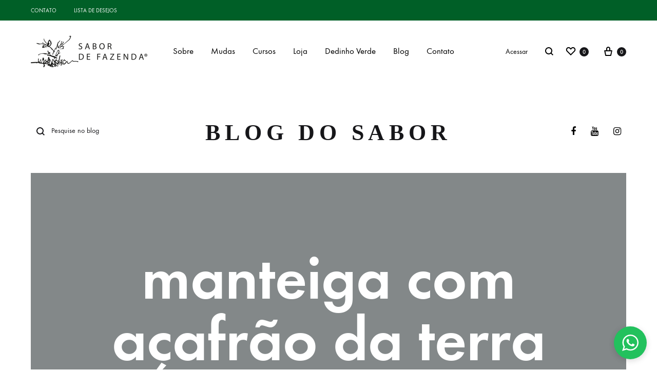

--- FILE ---
content_type: text/html; charset=UTF-8
request_url: https://sabordefazenda.com.br/tag/manteiga-com-acafrao-da-terra/
body_size: 39983
content:
<!doctype html>
<html lang="pt-BR">
<head>
	<meta charset="UTF-8">
	<meta name="viewport" content="width=device-width, initial-scale=1">
	<link rel="profile" href="http://gmpg.org/xfn/11">

	<title>manteiga com açafrão da terra  - Sabor de Fazenda</title>
<link rel="preload" href="https://sabordefazenda.com.br/wp-content/themes/konte/fonts/functionpro-light-webfont.woff2" as="font" type="font/woff2" crossorigin><link rel="preload" href="https://sabordefazenda.com.br/wp-content/themes/konte/fonts/functionpro-book-webfont.woff2" as="font" type="font/woff2" crossorigin><link rel="preload" href="https://sabordefazenda.com.br/wp-content/themes/konte/fonts/functionpro-medium-webfont.woff2" as="font" type="font/woff2" crossorigin><link rel="preload" href="https://sabordefazenda.com.br/wp-content/themes/konte/fonts/functionpro-demi-webfont.woff2" as="font" type="font/woff2" crossorigin><link rel="preload" href="https://sabordefazenda.com.br/wp-content/themes/konte/fonts/functionpro-bold-webfont.woff2" as="font" type="font/woff2" crossorigin><script type='application/javascript'  id='pys-version-script'>console.log('PixelYourSite Free version 11.1.5.2');</script>
<meta name="robots" content="index, follow, max-snippet:-1, max-image-preview:large, max-video-preview:-1">
<link rel="canonical" href="https://sabordefazenda.com.br/tag/manteiga-com-acafrao-da-terra/">
<meta property="og:url" content="https://sabordefazenda.com.br/tag/manteiga-com-acafrao-da-terra/">
<meta property="og:site_name" content="Sabor de Fazenda">
<meta property="og:locale" content="pt_BR">
<meta property="og:type" content="object">
<meta property="og:title" content="manteiga com açafrão da terra  - Sabor de Fazenda">
<meta property="og:image" content="https://sabordefazenda.com.br/wp-content/uploads/2023/04/thumb_sabor.webp">
<meta property="og:image:secure_url" content="https://sabordefazenda.com.br/wp-content/uploads/2023/04/thumb_sabor.webp">
<meta property="og:image:width" content="1200">
<meta property="og:image:height" content="628">
<meta name="twitter:card" content="summary_large_image">
<meta name="twitter:title" content="manteiga com açafrão da terra  - Sabor de Fazenda">
<meta name="twitter:image" content="https://sabordefazenda.com.br/wp-content/uploads/2023/04/thumb_sabor.webp">

<link rel="alternate" type="application/rss+xml" title="Feed para Sabor de Fazenda &raquo;" href="https://sabordefazenda.com.br/feed/" />
<link rel="alternate" type="application/rss+xml" title="Feed de comentários para Sabor de Fazenda &raquo;" href="https://sabordefazenda.com.br/comments/feed/" />
<link rel="alternate" type="application/rss+xml" title="Feed de tag para Sabor de Fazenda &raquo; manteiga com açafrão da terra" href="https://sabordefazenda.com.br/tag/manteiga-com-acafrao-da-terra/feed/" />
<style id='wp-img-auto-sizes-contain-inline-css' type='text/css'>
img:is([sizes=auto i],[sizes^="auto," i]){contain-intrinsic-size:3000px 1500px}
/*# sourceURL=wp-img-auto-sizes-contain-inline-css */
</style>
<link data-minify="1" rel='stylesheet' id='berocket_mm_quantity_style-css' href='https://sabordefazenda.com.br/wp-content/cache/min/1/wp-content/plugins/woocommerce-minmax-quantity/css/shop.css?ver=1769174488' type='text/css' media='all' />
<link rel='stylesheet' id='sbi_styles-css' href='https://sabordefazenda.com.br/wp-content/cache/background-css/1/sabordefazenda.com.br/wp-content/plugins/instagram-feed-pro/css/sbi-styles.min.css?ver=6.9.0&wpr_t=1769375889' type='text/css' media='all' />
<style id='wp-emoji-styles-inline-css' type='text/css'>

	img.wp-smiley, img.emoji {
		display: inline !important;
		border: none !important;
		box-shadow: none !important;
		height: 1em !important;
		width: 1em !important;
		margin: 0 0.07em !important;
		vertical-align: -0.1em !important;
		background: none !important;
		padding: 0 !important;
	}
/*# sourceURL=wp-emoji-styles-inline-css */
</style>
<link rel='stylesheet' id='wp-block-library-css' href='https://sabordefazenda.com.br/wp-includes/css/dist/block-library/style.min.css?ver=027ab3c07c3d2431eb01b6d4a8d9eb5e' type='text/css' media='all' />
<style id='wp-block-library-theme-inline-css' type='text/css'>
.wp-block-audio :where(figcaption){color:#555;font-size:13px;text-align:center}.is-dark-theme .wp-block-audio :where(figcaption){color:#ffffffa6}.wp-block-audio{margin:0 0 1em}.wp-block-code{border:1px solid #ccc;border-radius:4px;font-family:Menlo,Consolas,monaco,monospace;padding:.8em 1em}.wp-block-embed :where(figcaption){color:#555;font-size:13px;text-align:center}.is-dark-theme .wp-block-embed :where(figcaption){color:#ffffffa6}.wp-block-embed{margin:0 0 1em}.blocks-gallery-caption{color:#555;font-size:13px;text-align:center}.is-dark-theme .blocks-gallery-caption{color:#ffffffa6}:root :where(.wp-block-image figcaption){color:#555;font-size:13px;text-align:center}.is-dark-theme :root :where(.wp-block-image figcaption){color:#ffffffa6}.wp-block-image{margin:0 0 1em}.wp-block-pullquote{border-bottom:4px solid;border-top:4px solid;color:currentColor;margin-bottom:1.75em}.wp-block-pullquote :where(cite),.wp-block-pullquote :where(footer),.wp-block-pullquote__citation{color:currentColor;font-size:.8125em;font-style:normal;text-transform:uppercase}.wp-block-quote{border-left:.25em solid;margin:0 0 1.75em;padding-left:1em}.wp-block-quote cite,.wp-block-quote footer{color:currentColor;font-size:.8125em;font-style:normal;position:relative}.wp-block-quote:where(.has-text-align-right){border-left:none;border-right:.25em solid;padding-left:0;padding-right:1em}.wp-block-quote:where(.has-text-align-center){border:none;padding-left:0}.wp-block-quote.is-large,.wp-block-quote.is-style-large,.wp-block-quote:where(.is-style-plain){border:none}.wp-block-search .wp-block-search__label{font-weight:700}.wp-block-search__button{border:1px solid #ccc;padding:.375em .625em}:where(.wp-block-group.has-background){padding:1.25em 2.375em}.wp-block-separator.has-css-opacity{opacity:.4}.wp-block-separator{border:none;border-bottom:2px solid;margin-left:auto;margin-right:auto}.wp-block-separator.has-alpha-channel-opacity{opacity:1}.wp-block-separator:not(.is-style-wide):not(.is-style-dots){width:100px}.wp-block-separator.has-background:not(.is-style-dots){border-bottom:none;height:1px}.wp-block-separator.has-background:not(.is-style-wide):not(.is-style-dots){height:2px}.wp-block-table{margin:0 0 1em}.wp-block-table td,.wp-block-table th{word-break:normal}.wp-block-table :where(figcaption){color:#555;font-size:13px;text-align:center}.is-dark-theme .wp-block-table :where(figcaption){color:#ffffffa6}.wp-block-video :where(figcaption){color:#555;font-size:13px;text-align:center}.is-dark-theme .wp-block-video :where(figcaption){color:#ffffffa6}.wp-block-video{margin:0 0 1em}:root :where(.wp-block-template-part.has-background){margin-bottom:0;margin-top:0;padding:1.25em 2.375em}
/*# sourceURL=/wp-includes/css/dist/block-library/theme.min.css */
</style>
<style id='classic-theme-styles-inline-css' type='text/css'>
/*! This file is auto-generated */
.wp-block-button__link{color:#fff;background-color:#32373c;border-radius:9999px;box-shadow:none;text-decoration:none;padding:calc(.667em + 2px) calc(1.333em + 2px);font-size:1.125em}.wp-block-file__button{background:#32373c;color:#fff;text-decoration:none}
/*# sourceURL=/wp-includes/css/classic-themes.min.css */
</style>
<link data-minify="1" rel='stylesheet' id='jet-engine-frontend-css' href='https://sabordefazenda.com.br/wp-content/cache/min/1/wp-content/plugins/jet-engine/assets/css/frontend.css?ver=1769174488' type='text/css' media='all' />
<style id='wpseopress-local-business-style-inline-css' type='text/css'>
span.wp-block-wpseopress-local-business-field{margin-right:8px}

/*# sourceURL=https://sabordefazenda.com.br/wp-content/plugins/wp-seopress-pro/public/editor/blocks/local-business/style-index.css */
</style>
<style id='wpseopress-table-of-contents-style-inline-css' type='text/css'>
.wp-block-wpseopress-table-of-contents li.active>a{font-weight:bold}

/*# sourceURL=https://sabordefazenda.com.br/wp-content/plugins/wp-seopress-pro/public/editor/blocks/table-of-contents/style-index.css */
</style>
<link data-minify="1" rel='stylesheet' id='konte-woocommerce-blocks-css' href='https://sabordefazenda.com.br/wp-content/cache/min/1/wp-content/themes/konte/css/woocommerce-blocks.css?ver=1769174488' type='text/css' media='all' />
<style id='global-styles-inline-css' type='text/css'>
:root{--wp--preset--aspect-ratio--square: 1;--wp--preset--aspect-ratio--4-3: 4/3;--wp--preset--aspect-ratio--3-4: 3/4;--wp--preset--aspect-ratio--3-2: 3/2;--wp--preset--aspect-ratio--2-3: 2/3;--wp--preset--aspect-ratio--16-9: 16/9;--wp--preset--aspect-ratio--9-16: 9/16;--wp--preset--color--black: #000000;--wp--preset--color--cyan-bluish-gray: #abb8c3;--wp--preset--color--white: #ffffff;--wp--preset--color--pale-pink: #f78da7;--wp--preset--color--vivid-red: #cf2e2e;--wp--preset--color--luminous-vivid-orange: #ff6900;--wp--preset--color--luminous-vivid-amber: #fcb900;--wp--preset--color--light-green-cyan: #7bdcb5;--wp--preset--color--vivid-green-cyan: #00d084;--wp--preset--color--pale-cyan-blue: #8ed1fc;--wp--preset--color--vivid-cyan-blue: #0693e3;--wp--preset--color--vivid-purple: #9b51e0;--wp--preset--gradient--vivid-cyan-blue-to-vivid-purple: linear-gradient(135deg,rgb(6,147,227) 0%,rgb(155,81,224) 100%);--wp--preset--gradient--light-green-cyan-to-vivid-green-cyan: linear-gradient(135deg,rgb(122,220,180) 0%,rgb(0,208,130) 100%);--wp--preset--gradient--luminous-vivid-amber-to-luminous-vivid-orange: linear-gradient(135deg,rgb(252,185,0) 0%,rgb(255,105,0) 100%);--wp--preset--gradient--luminous-vivid-orange-to-vivid-red: linear-gradient(135deg,rgb(255,105,0) 0%,rgb(207,46,46) 100%);--wp--preset--gradient--very-light-gray-to-cyan-bluish-gray: linear-gradient(135deg,rgb(238,238,238) 0%,rgb(169,184,195) 100%);--wp--preset--gradient--cool-to-warm-spectrum: linear-gradient(135deg,rgb(74,234,220) 0%,rgb(151,120,209) 20%,rgb(207,42,186) 40%,rgb(238,44,130) 60%,rgb(251,105,98) 80%,rgb(254,248,76) 100%);--wp--preset--gradient--blush-light-purple: linear-gradient(135deg,rgb(255,206,236) 0%,rgb(152,150,240) 100%);--wp--preset--gradient--blush-bordeaux: linear-gradient(135deg,rgb(254,205,165) 0%,rgb(254,45,45) 50%,rgb(107,0,62) 100%);--wp--preset--gradient--luminous-dusk: linear-gradient(135deg,rgb(255,203,112) 0%,rgb(199,81,192) 50%,rgb(65,88,208) 100%);--wp--preset--gradient--pale-ocean: linear-gradient(135deg,rgb(255,245,203) 0%,rgb(182,227,212) 50%,rgb(51,167,181) 100%);--wp--preset--gradient--electric-grass: linear-gradient(135deg,rgb(202,248,128) 0%,rgb(113,206,126) 100%);--wp--preset--gradient--midnight: linear-gradient(135deg,rgb(2,3,129) 0%,rgb(40,116,252) 100%);--wp--preset--font-size--small: 12px;--wp--preset--font-size--medium: 24px;--wp--preset--font-size--large: 40px;--wp--preset--font-size--x-large: 42px;--wp--preset--font-size--normal: 18px;--wp--preset--font-size--huge: 64px;--wp--preset--spacing--20: 0.44rem;--wp--preset--spacing--30: 0.67rem;--wp--preset--spacing--40: 1rem;--wp--preset--spacing--50: 1.5rem;--wp--preset--spacing--60: 2.25rem;--wp--preset--spacing--70: 3.38rem;--wp--preset--spacing--80: 5.06rem;--wp--preset--shadow--natural: 6px 6px 9px rgba(0, 0, 0, 0.2);--wp--preset--shadow--deep: 12px 12px 50px rgba(0, 0, 0, 0.4);--wp--preset--shadow--sharp: 6px 6px 0px rgba(0, 0, 0, 0.2);--wp--preset--shadow--outlined: 6px 6px 0px -3px rgb(255, 255, 255), 6px 6px rgb(0, 0, 0);--wp--preset--shadow--crisp: 6px 6px 0px rgb(0, 0, 0);}:where(.is-layout-flex){gap: 0.5em;}:where(.is-layout-grid){gap: 0.5em;}body .is-layout-flex{display: flex;}.is-layout-flex{flex-wrap: wrap;align-items: center;}.is-layout-flex > :is(*, div){margin: 0;}body .is-layout-grid{display: grid;}.is-layout-grid > :is(*, div){margin: 0;}:where(.wp-block-columns.is-layout-flex){gap: 2em;}:where(.wp-block-columns.is-layout-grid){gap: 2em;}:where(.wp-block-post-template.is-layout-flex){gap: 1.25em;}:where(.wp-block-post-template.is-layout-grid){gap: 1.25em;}.has-black-color{color: var(--wp--preset--color--black) !important;}.has-cyan-bluish-gray-color{color: var(--wp--preset--color--cyan-bluish-gray) !important;}.has-white-color{color: var(--wp--preset--color--white) !important;}.has-pale-pink-color{color: var(--wp--preset--color--pale-pink) !important;}.has-vivid-red-color{color: var(--wp--preset--color--vivid-red) !important;}.has-luminous-vivid-orange-color{color: var(--wp--preset--color--luminous-vivid-orange) !important;}.has-luminous-vivid-amber-color{color: var(--wp--preset--color--luminous-vivid-amber) !important;}.has-light-green-cyan-color{color: var(--wp--preset--color--light-green-cyan) !important;}.has-vivid-green-cyan-color{color: var(--wp--preset--color--vivid-green-cyan) !important;}.has-pale-cyan-blue-color{color: var(--wp--preset--color--pale-cyan-blue) !important;}.has-vivid-cyan-blue-color{color: var(--wp--preset--color--vivid-cyan-blue) !important;}.has-vivid-purple-color{color: var(--wp--preset--color--vivid-purple) !important;}.has-black-background-color{background-color: var(--wp--preset--color--black) !important;}.has-cyan-bluish-gray-background-color{background-color: var(--wp--preset--color--cyan-bluish-gray) !important;}.has-white-background-color{background-color: var(--wp--preset--color--white) !important;}.has-pale-pink-background-color{background-color: var(--wp--preset--color--pale-pink) !important;}.has-vivid-red-background-color{background-color: var(--wp--preset--color--vivid-red) !important;}.has-luminous-vivid-orange-background-color{background-color: var(--wp--preset--color--luminous-vivid-orange) !important;}.has-luminous-vivid-amber-background-color{background-color: var(--wp--preset--color--luminous-vivid-amber) !important;}.has-light-green-cyan-background-color{background-color: var(--wp--preset--color--light-green-cyan) !important;}.has-vivid-green-cyan-background-color{background-color: var(--wp--preset--color--vivid-green-cyan) !important;}.has-pale-cyan-blue-background-color{background-color: var(--wp--preset--color--pale-cyan-blue) !important;}.has-vivid-cyan-blue-background-color{background-color: var(--wp--preset--color--vivid-cyan-blue) !important;}.has-vivid-purple-background-color{background-color: var(--wp--preset--color--vivid-purple) !important;}.has-black-border-color{border-color: var(--wp--preset--color--black) !important;}.has-cyan-bluish-gray-border-color{border-color: var(--wp--preset--color--cyan-bluish-gray) !important;}.has-white-border-color{border-color: var(--wp--preset--color--white) !important;}.has-pale-pink-border-color{border-color: var(--wp--preset--color--pale-pink) !important;}.has-vivid-red-border-color{border-color: var(--wp--preset--color--vivid-red) !important;}.has-luminous-vivid-orange-border-color{border-color: var(--wp--preset--color--luminous-vivid-orange) !important;}.has-luminous-vivid-amber-border-color{border-color: var(--wp--preset--color--luminous-vivid-amber) !important;}.has-light-green-cyan-border-color{border-color: var(--wp--preset--color--light-green-cyan) !important;}.has-vivid-green-cyan-border-color{border-color: var(--wp--preset--color--vivid-green-cyan) !important;}.has-pale-cyan-blue-border-color{border-color: var(--wp--preset--color--pale-cyan-blue) !important;}.has-vivid-cyan-blue-border-color{border-color: var(--wp--preset--color--vivid-cyan-blue) !important;}.has-vivid-purple-border-color{border-color: var(--wp--preset--color--vivid-purple) !important;}.has-vivid-cyan-blue-to-vivid-purple-gradient-background{background: var(--wp--preset--gradient--vivid-cyan-blue-to-vivid-purple) !important;}.has-light-green-cyan-to-vivid-green-cyan-gradient-background{background: var(--wp--preset--gradient--light-green-cyan-to-vivid-green-cyan) !important;}.has-luminous-vivid-amber-to-luminous-vivid-orange-gradient-background{background: var(--wp--preset--gradient--luminous-vivid-amber-to-luminous-vivid-orange) !important;}.has-luminous-vivid-orange-to-vivid-red-gradient-background{background: var(--wp--preset--gradient--luminous-vivid-orange-to-vivid-red) !important;}.has-very-light-gray-to-cyan-bluish-gray-gradient-background{background: var(--wp--preset--gradient--very-light-gray-to-cyan-bluish-gray) !important;}.has-cool-to-warm-spectrum-gradient-background{background: var(--wp--preset--gradient--cool-to-warm-spectrum) !important;}.has-blush-light-purple-gradient-background{background: var(--wp--preset--gradient--blush-light-purple) !important;}.has-blush-bordeaux-gradient-background{background: var(--wp--preset--gradient--blush-bordeaux) !important;}.has-luminous-dusk-gradient-background{background: var(--wp--preset--gradient--luminous-dusk) !important;}.has-pale-ocean-gradient-background{background: var(--wp--preset--gradient--pale-ocean) !important;}.has-electric-grass-gradient-background{background: var(--wp--preset--gradient--electric-grass) !important;}.has-midnight-gradient-background{background: var(--wp--preset--gradient--midnight) !important;}.has-small-font-size{font-size: var(--wp--preset--font-size--small) !important;}.has-medium-font-size{font-size: var(--wp--preset--font-size--medium) !important;}.has-large-font-size{font-size: var(--wp--preset--font-size--large) !important;}.has-x-large-font-size{font-size: var(--wp--preset--font-size--x-large) !important;}
:where(.wp-block-post-template.is-layout-flex){gap: 1.25em;}:where(.wp-block-post-template.is-layout-grid){gap: 1.25em;}
:where(.wp-block-term-template.is-layout-flex){gap: 1.25em;}:where(.wp-block-term-template.is-layout-grid){gap: 1.25em;}
:where(.wp-block-columns.is-layout-flex){gap: 2em;}:where(.wp-block-columns.is-layout-grid){gap: 2em;}
:root :where(.wp-block-pullquote){font-size: 1.5em;line-height: 1.6;}
/*# sourceURL=global-styles-inline-css */
</style>
<style id='woocommerce-inline-inline-css' type='text/css'>
.woocommerce form .form-row .required { visibility: hidden; }
/*# sourceURL=woocommerce-inline-inline-css */
</style>
<link data-minify="1" rel='stylesheet' id='wcboost-variation-swatches-css' href='https://sabordefazenda.com.br/wp-content/cache/min/1/wp-content/plugins/wcboost-variation-swatches/assets/css/frontend.css?ver=1769174488' type='text/css' media='all' />
<style id='wcboost-variation-swatches-inline-css' type='text/css'>
:root { --wcboost-swatches-item-width: 18px; --wcboost-swatches-item-height: 18px; }
/*# sourceURL=wcboost-variation-swatches-inline-css */
</style>
<link data-minify="1" rel='stylesheet' id='animate-css' href='https://sabordefazenda.com.br/wp-content/cache/min/1/wp-content/themes/konte/css/animate.css?ver=1769174488' type='text/css' media='all' />
<link data-minify="1" rel='stylesheet' id='font-awesome-css' href='https://sabordefazenda.com.br/wp-content/cache/min/1/wp-content/plugins/elementor/assets/lib/font-awesome/css/font-awesome.min.css?ver=1769174488' type='text/css' media='all' />
<link data-minify="1" rel='stylesheet' id='bootstrap-grid-css' href='https://sabordefazenda.com.br/wp-content/cache/min/1/wp-content/themes/konte/css/bootstrap.css?ver=1769174488' type='text/css' media='all' />
<link data-minify="1" rel='stylesheet' id='konte-css' href='https://sabordefazenda.com.br/wp-content/cache/background-css/1/sabordefazenda.com.br/wp-content/cache/min/1/wp-content/themes/konte/style.css?ver=1769174488&wpr_t=1769375889' type='text/css' media='all' />
<style id='konte-inline-css' type='text/css'>
.topbar {height: 40px}:root { --header-main-height: 120px}:root { --header-bottom-height: 90px}.header-main, .header-v10 .site-branding, .header-v10 .header-main .header-right-items { height: 120px; }.header-bottom { height: 90px; }.header-mobile {height: 90px}.logo img {width: 227px;height: 65px;}.logo svg {width: 227px;height: 65px;}.hamburger-screen-background { background-image: var(--wpr-bg-61982795-422a-45d3-9cae-e6f5c035c4ca); }.blog-header-title { background-image: var(--wpr-bg-b08875b0-7ce8-40a6-bb1f-f88de3029d95)}.site-footer.custom { background-color: #005f27; }.preloader { position: fixed; top: 0; left: 0; width: 100%; height: 100%; z-index: 99999999;background-color: rgba(255,255,255,1); }
/*# sourceURL=konte-inline-css */
</style>
<link rel='stylesheet' id='elementor-frontend-css' href='https://sabordefazenda.com.br/wp-content/uploads/elementor/css/custom-frontend.min.css?ver=1769174478' type='text/css' media='all' />
<link rel='stylesheet' id='elementor-post-9-css' href='https://sabordefazenda.com.br/wp-content/uploads/elementor/css/post-9.css?ver=1769174479' type='text/css' media='all' />
<link data-minify="1" rel='stylesheet' id='font-awesome-5-all-css' href='https://sabordefazenda.com.br/wp-content/cache/min/1/wp-content/plugins/elementor/assets/lib/font-awesome/css/all.min.css?ver=1769174488' type='text/css' media='all' />
<link rel='stylesheet' id='font-awesome-4-shim-css' href='https://sabordefazenda.com.br/wp-content/plugins/elementor/assets/lib/font-awesome/css/v4-shims.min.css?ver=3.34.2' type='text/css' media='all' />
<link rel='stylesheet' id='sbistyles-css' href='https://sabordefazenda.com.br/wp-content/cache/background-css/1/sabordefazenda.com.br/wp-content/plugins/instagram-feed-pro/css/sbi-styles.min.css?ver=6.9.0&wpr_t=1769375889' type='text/css' media='all' />
<link data-minify="1" rel='stylesheet' id='soo-wishlist-css' href='https://sabordefazenda.com.br/wp-content/cache/min/1/wp-content/plugins/soo-wishlist/assets/css/wishlist.css?ver=1769174488' type='text/css' media='all' />
<link data-minify="1" rel='stylesheet' id='select2-css' href='https://sabordefazenda.com.br/wp-content/cache/min/1/wp-content/plugins/woocommerce/assets/css/select2.css?ver=1769174488' type='text/css' media='all' />
<link data-minify="1" rel='stylesheet' id='konte-woocommerce-css' href='https://sabordefazenda.com.br/wp-content/cache/min/1/wp-content/themes/konte/woocommerce.css?ver=1769174488' type='text/css' media='all' />
<style id='konte-woocommerce-inline-css' type='text/css'>
.woocommerce div.product .product_title{font-size: 35px;}.woocommerce div.product .woocommerce-variation-description, .woocommerce div.product .woocommerce-product-details__short-description, .woocommerce .woocommerce-Tabs-panel--description{font-size: 17px;}ul.products li.product .woocommerce-loop-product__title a{font-size: 17px;}.woocommerce-badge.onsale {background-color: #3ee590}.woocommerce-badge.new {background-color: #ffb453}.woocommerce-badge.featured {background-color: #ff736c}.woocommerce-badge.sold-out {background-color: #838889}

			:root {
				--wcboost-swatches-item-gap: 0;
			}
			.wcboost-variation-swatches--default {
				--wcboost-swatches-item-padding: 0px;
			}
			.wcboost-variation-swatches--catalog {
				--wcboost-swatches-item-gap: 16px;
				--wcboost-swatches-button-font-size: 14px;
				--wcboost-swatches-label-font-size: 14px;
			}
			.wcboost-variation-swatches--catalog .wcboost-variation-swatches__item {
				margin: 0;
			}
			.woocommerce .wcboost-variation-swatches--button .wcboost-variation-swatches__item {
				padding-top: 2px;
				padding-bottom: 2px;
				padding-left: calc(var(--wcboost-swatches-item-width) / 2);
				padding-right: calc(var(--wcboost-swatches-item-width) / 2);
			}
		
/*# sourceURL=konte-woocommerce-inline-css */
</style>
<link rel='stylesheet' id='jquery-chosen-css' href='https://sabordefazenda.com.br/wp-content/cache/background-css/1/sabordefazenda.com.br/wp-content/plugins/jet-search/assets/lib/chosen/chosen.min.css?ver=1.8.7&wpr_t=1769375889' type='text/css' media='all' />
<link data-minify="1" rel='stylesheet' id='jet-search-css' href='https://sabordefazenda.com.br/wp-content/cache/min/1/wp-content/plugins/jet-search/assets/css/jet-search.css?ver=1769174488' type='text/css' media='all' />
<link data-minify="1" rel='stylesheet' id='njt-gdpr-css' href='https://sabordefazenda.com.br/wp-content/cache/min/1/wp-content/plugins/ninja-gdpr-compliance/assets/home/css/app.css?ver=1769174488' type='text/css' media='all' />
<link data-minify="1" rel='stylesheet' id='njt-gdpr-th-css' href='https://sabordefazenda.com.br/wp-content/cache/min/1/wp-content/plugins/ninja-gdpr-compliance/assets/home/css/th.css?ver=1769174488' type='text/css' media='all' />
<style id='rocket-lazyload-inline-css' type='text/css'>
.rll-youtube-player{position:relative;padding-bottom:56.23%;height:0;overflow:hidden;max-width:100%;}.rll-youtube-player:focus-within{outline: 2px solid currentColor;outline-offset: 5px;}.rll-youtube-player iframe{position:absolute;top:0;left:0;width:100%;height:100%;z-index:100;background:0 0}.rll-youtube-player img{bottom:0;display:block;left:0;margin:auto;max-width:100%;width:100%;position:absolute;right:0;top:0;border:none;height:auto;-webkit-transition:.4s all;-moz-transition:.4s all;transition:.4s all}.rll-youtube-player img:hover{-webkit-filter:brightness(75%)}.rll-youtube-player .play{height:100%;width:100%;left:0;top:0;position:absolute;background:var(--wpr-bg-cba5b58d-2b6f-432e-8e02-db1b17edce6b) no-repeat center;background-color: transparent !important;cursor:pointer;border:none;}.wp-embed-responsive .wp-has-aspect-ratio .rll-youtube-player{position:absolute;padding-bottom:0;width:100%;height:100%;top:0;bottom:0;left:0;right:0}
/*# sourceURL=rocket-lazyload-inline-css */
</style>
<link data-minify="1" rel='stylesheet' id='elementor-gf-local-roboto-css' href='https://sabordefazenda.com.br/wp-content/cache/min/1/wp-content/uploads/elementor/google-fonts/css/roboto.css?ver=1769174488' type='text/css' media='all' />
<link data-minify="1" rel='stylesheet' id='elementor-gf-local-robotoslab-css' href='https://sabordefazenda.com.br/wp-content/cache/min/1/wp-content/uploads/elementor/google-fonts/css/robotoslab.css?ver=1769174488' type='text/css' media='all' />
<script type="text/template" id="tmpl-variation-template">
	<div class="woocommerce-variation-description">{{{ data.variation.variation_description }}}</div>
	<div class="woocommerce-variation-price">{{{ data.variation.price_html }}}</div>
	<div class="woocommerce-variation-availability">{{{ data.variation.availability_html }}}</div>
</script>
<script type="text/template" id="tmpl-unavailable-variation-template">
	<p role="alert">Desculpe, este produto não está disponível. Escolha uma combinação diferente.</p>
</script>
<script type="text/javascript" id="jquery-core-js-extra">
/* <![CDATA[ */
var pysFacebookRest = {"restApiUrl":"https://sabordefazenda.com.br/wp-json/pys-facebook/v1/event","debug":""};
//# sourceURL=jquery-core-js-extra
/* ]]> */
</script>
<script type="text/javascript" src="https://sabordefazenda.com.br/wp-includes/js/jquery/jquery.min.js?ver=3.7.1" id="jquery-core-js"></script>
<script type="text/javascript" src="https://sabordefazenda.com.br/wp-includes/js/jquery/jquery-migrate.min.js?ver=3.4.1" id="jquery-migrate-js"></script>
<script type="text/javascript" src="https://sabordefazenda.com.br/wp-includes/js/underscore.min.js?ver=1.13.7" id="underscore-js"></script>
<script type="text/javascript" id="wp-util-js-extra">
/* <![CDATA[ */
var _wpUtilSettings = {"ajax":{"url":"/wp-admin/admin-ajax.php"}};
//# sourceURL=wp-util-js-extra
/* ]]> */
</script>
<script type="text/javascript" src="https://sabordefazenda.com.br/wp-includes/js/wp-util.min.js?ver=027ab3c07c3d2431eb01b6d4a8d9eb5e" id="wp-util-js"></script>
<script type="text/javascript" src="https://sabordefazenda.com.br/wp-includes/js/imagesloaded.min.js?ver=027ab3c07c3d2431eb01b6d4a8d9eb5e" id="imagesLoaded-js"></script>
<script type="text/javascript" id="njt-gdpr-policy-js-extra">
/* <![CDATA[ */
var njt_gdpr_policy = {"ajaxurl":"https://sabordefazenda.com.br/wp-admin/admin-ajax.php","nonce":"2c0e4e4620","plugin_url":"https://sabordefazenda.com.br/wp-content/plugins/ninja-gdpr-compliance"};
//# sourceURL=njt-gdpr-policy-js-extra
/* ]]> */
</script>
<script data-minify="1" type="text/javascript" src="https://sabordefazenda.com.br/wp-content/cache/min/1/wp-content/plugins/ninja-gdpr-compliance/assets/home/js/policy.js?ver=1766156519" id="njt-gdpr-policy-js"></script>
<script type="text/javascript" id="njt-gdpr-term-js-extra">
/* <![CDATA[ */
var njt_gdpr_term = {"ajaxurl":"https://sabordefazenda.com.br/wp-admin/admin-ajax.php","nonce":"9e202a4249"};
//# sourceURL=njt-gdpr-term-js-extra
/* ]]> */
</script>
<script data-minify="1" type="text/javascript" src="https://sabordefazenda.com.br/wp-content/cache/min/1/wp-content/plugins/ninja-gdpr-compliance/assets/home/js/term.js?ver=1766156519" id="njt-gdpr-term-js"></script>
<script type="text/javascript" id="njt-gdpr-forget-me-js-extra">
/* <![CDATA[ */
var njt_gdpr_forget_me = {"ajaxurl":"https://sabordefazenda.com.br/wp-admin/admin-ajax.php","nonce":"51f6ae1d8b"};
//# sourceURL=njt-gdpr-forget-me-js-extra
/* ]]> */
</script>
<script data-minify="1" type="text/javascript" src="https://sabordefazenda.com.br/wp-content/cache/min/1/wp-content/plugins/ninja-gdpr-compliance/assets/home/js/forget-me.js?ver=1766156519" id="njt-gdpr-forget-me-js"></script>
<script type="text/javascript" id="njt-gdpr-data-access-js-extra">
/* <![CDATA[ */
var njt_gdpr_dataaccess = {"ajaxurl":"https://sabordefazenda.com.br/wp-admin/admin-ajax.php","nonce":"8e84fb0631"};
//# sourceURL=njt-gdpr-data-access-js-extra
/* ]]> */
</script>
<script data-minify="1" type="text/javascript" src="https://sabordefazenda.com.br/wp-content/cache/min/1/wp-content/plugins/ninja-gdpr-compliance/assets/home/js/data-access.js?ver=1766156519" id="njt-gdpr-data-access-js"></script>
<script type="text/javascript" id="njt-gdpr-data-rectification-js-extra">
/* <![CDATA[ */
var njt_gdpr_data_rectification = {"ajaxurl":"https://sabordefazenda.com.br/wp-admin/admin-ajax.php","nonce":"7ad5fbc9e5"};
//# sourceURL=njt-gdpr-data-rectification-js-extra
/* ]]> */
</script>
<script data-minify="1" type="text/javascript" src="https://sabordefazenda.com.br/wp-content/cache/min/1/wp-content/plugins/ninja-gdpr-compliance/assets/home/js/data-rectification.js?ver=1766156519" id="njt-gdpr-data-rectification-js"></script>
<script data-minify="1" type="text/javascript" src="https://sabordefazenda.com.br/wp-content/cache/min/1/wp-content/plugins/woocommerce-minmax-quantity/js/frontend.js?ver=1766156519" id="berocket-front-cart-js-js"></script>
<script type="text/javascript" src="https://sabordefazenda.com.br/wp-content/plugins/woocommerce/assets/js/jquery-blockui/jquery.blockUI.min.js?ver=2.7.0-wc.10.4.3" id="wc-jquery-blockui-js" defer="defer" data-wp-strategy="defer"></script>
<script type="text/javascript" id="wc-add-to-cart-js-extra">
/* <![CDATA[ */
var wc_add_to_cart_params = {"ajax_url":"/wp-admin/admin-ajax.php","wc_ajax_url":"/?wc-ajax=%%endpoint%%","i18n_view_cart":"Ver carrinho","cart_url":"https://sabordefazenda.com.br/carrinho/","is_cart":"","cart_redirect_after_add":"no"};
//# sourceURL=wc-add-to-cart-js-extra
/* ]]> */
</script>
<script type="text/javascript" src="https://sabordefazenda.com.br/wp-content/plugins/woocommerce/assets/js/frontend/add-to-cart.min.js?ver=10.4.3" id="wc-add-to-cart-js" defer="defer" data-wp-strategy="defer"></script>
<script type="text/javascript" src="https://sabordefazenda.com.br/wp-content/plugins/woocommerce/assets/js/js-cookie/js.cookie.min.js?ver=2.1.4-wc.10.4.3" id="wc-js-cookie-js" defer="defer" data-wp-strategy="defer"></script>
<script type="text/javascript" id="woocommerce-js-extra">
/* <![CDATA[ */
var woocommerce_params = {"ajax_url":"/wp-admin/admin-ajax.php","wc_ajax_url":"/?wc-ajax=%%endpoint%%","i18n_password_show":"Mostrar senha","i18n_password_hide":"Ocultar senha"};
//# sourceURL=woocommerce-js-extra
/* ]]> */
</script>
<script type="text/javascript" src="https://sabordefazenda.com.br/wp-content/plugins/woocommerce/assets/js/frontend/woocommerce.min.js?ver=10.4.3" id="woocommerce-js" defer="defer" data-wp-strategy="defer"></script>
<script type="text/javascript" src="https://sabordefazenda.com.br/wp-content/plugins/elementor/assets/lib/font-awesome/js/v4-shims.min.js?ver=3.34.2" id="font-awesome-4-shim-js"></script>
<script type="text/javascript" src="https://sabordefazenda.com.br/wp-content/plugins/pixelyoursite/dist/scripts/jquery.bind-first-0.2.3.min.js?ver=0.2.3" id="jquery-bind-first-js"></script>
<script type="text/javascript" src="https://sabordefazenda.com.br/wp-content/plugins/pixelyoursite/dist/scripts/js.cookie-2.1.3.min.js?ver=2.1.3" id="js-cookie-pys-js"></script>
<script type="text/javascript" src="https://sabordefazenda.com.br/wp-content/plugins/pixelyoursite/dist/scripts/tld.min.js?ver=2.3.1" id="js-tld-js"></script>
<script type="text/javascript" id="pys-js-extra">
/* <![CDATA[ */
var pysOptions = {"staticEvents":{"facebook":{"init_event":[{"delay":0,"type":"static","ajaxFire":false,"name":"PageView","pixelIds":["178183985887974"],"eventID":"b6a406ef-ee19-420c-a505-bd369b6a9ef8","params":{"page_title":"manteiga com a\u00e7afr\u00e3o da terra","post_type":"tag","post_id":750,"plugin":"PixelYourSite","user_role":"guest","event_url":"sabordefazenda.com.br/tag/manteiga-com-acafrao-da-terra/"},"e_id":"init_event","ids":[],"hasTimeWindow":false,"timeWindow":0,"woo_order":"","edd_order":""}]}},"dynamicEvents":[],"triggerEvents":[],"triggerEventTypes":[],"facebook":{"pixelIds":["178183985887974"],"advancedMatching":{"external_id":"eaabbaccdaaeecdadcc"},"advancedMatchingEnabled":true,"removeMetadata":false,"wooVariableAsSimple":false,"serverApiEnabled":true,"wooCRSendFromServer":false,"send_external_id":null,"enabled_medical":false,"do_not_track_medical_param":["event_url","post_title","page_title","landing_page","content_name","categories","category_name","tags"],"meta_ldu":false},"debug":"","siteUrl":"https://sabordefazenda.com.br","ajaxUrl":"https://sabordefazenda.com.br/wp-admin/admin-ajax.php","ajax_event":"5b3231bf94","enable_remove_download_url_param":"1","cookie_duration":"7","last_visit_duration":"60","enable_success_send_form":"","ajaxForServerEvent":"1","ajaxForServerStaticEvent":"1","useSendBeacon":"1","send_external_id":"1","external_id_expire":"180","track_cookie_for_subdomains":"1","google_consent_mode":"1","gdpr":{"ajax_enabled":false,"all_disabled_by_api":false,"facebook_disabled_by_api":false,"analytics_disabled_by_api":false,"google_ads_disabled_by_api":false,"pinterest_disabled_by_api":false,"bing_disabled_by_api":false,"reddit_disabled_by_api":false,"externalID_disabled_by_api":false,"facebook_prior_consent_enabled":true,"analytics_prior_consent_enabled":true,"google_ads_prior_consent_enabled":null,"pinterest_prior_consent_enabled":true,"bing_prior_consent_enabled":true,"cookiebot_integration_enabled":false,"cookiebot_facebook_consent_category":"marketing","cookiebot_analytics_consent_category":"statistics","cookiebot_tiktok_consent_category":"marketing","cookiebot_google_ads_consent_category":"marketing","cookiebot_pinterest_consent_category":"marketing","cookiebot_bing_consent_category":"marketing","consent_magic_integration_enabled":false,"real_cookie_banner_integration_enabled":false,"cookie_notice_integration_enabled":false,"cookie_law_info_integration_enabled":false,"analytics_storage":{"enabled":true,"value":"granted","filter":false},"ad_storage":{"enabled":true,"value":"granted","filter":false},"ad_user_data":{"enabled":true,"value":"granted","filter":false},"ad_personalization":{"enabled":true,"value":"granted","filter":false}},"cookie":{"disabled_all_cookie":false,"disabled_start_session_cookie":false,"disabled_advanced_form_data_cookie":false,"disabled_landing_page_cookie":false,"disabled_first_visit_cookie":false,"disabled_trafficsource_cookie":false,"disabled_utmTerms_cookie":false,"disabled_utmId_cookie":false},"tracking_analytics":{"TrafficSource":"direct","TrafficLanding":"undefined","TrafficUtms":[],"TrafficUtmsId":[]},"GATags":{"ga_datalayer_type":"default","ga_datalayer_name":"dataLayerPYS"},"woo":{"enabled":true,"enabled_save_data_to_orders":true,"addToCartOnButtonEnabled":true,"addToCartOnButtonValueEnabled":true,"addToCartOnButtonValueOption":"price","singleProductId":null,"removeFromCartSelector":"form.woocommerce-cart-form .remove","addToCartCatchMethod":"add_cart_hook","is_order_received_page":false,"containOrderId":false},"edd":{"enabled":false},"cache_bypass":"1769386689"};
//# sourceURL=pys-js-extra
/* ]]> */
</script>
<script data-minify="1" type="text/javascript" src="https://sabordefazenda.com.br/wp-content/cache/min/1/wp-content/plugins/pixelyoursite/dist/scripts/public.js?ver=1766156519" id="pys-js"></script>
<script type="text/javascript" src="https://sabordefazenda.com.br/wp-content/plugins/woocommerce/assets/js/flexslider/jquery.flexslider.min.js?ver=2.7.2-wc.10.4.3" id="wc-flexslider-js" defer="defer" data-wp-strategy="defer"></script>
<script type="text/javascript" src="https://sabordefazenda.com.br/wp-content/plugins/woocommerce/assets/js/select2/select2.full.min.js?ver=4.0.3-wc.10.4.3" id="wc-select2-js" defer="defer" data-wp-strategy="defer"></script>
<script type="text/javascript" id="wc-add-to-cart-variation-js-extra">
/* <![CDATA[ */
var wc_add_to_cart_variation_params = {"wc_ajax_url":"/?wc-ajax=%%endpoint%%","i18n_no_matching_variations_text":"Desculpe, nenhum produto atende sua sele\u00e7\u00e3o. Escolha uma combina\u00e7\u00e3o diferente.","i18n_make_a_selection_text":"Selecione uma das op\u00e7\u00f5es do produto antes de adicion\u00e1-lo ao carrinho.","i18n_unavailable_text":"Desculpe, este produto n\u00e3o est\u00e1 dispon\u00edvel. Escolha uma combina\u00e7\u00e3o diferente.","i18n_reset_alert_text":"Sua sele\u00e7\u00e3o foi redefinida. Selecione algumas op\u00e7\u00f5es de produtos antes de adicionar este produto ao seu carrinho."};
//# sourceURL=wc-add-to-cart-variation-js-extra
/* ]]> */
</script>
<script type="text/javascript" src="https://sabordefazenda.com.br/wp-content/plugins/woocommerce/assets/js/frontend/add-to-cart-variation.min.js?ver=10.4.3" id="wc-add-to-cart-variation-js" defer="defer" data-wp-strategy="defer"></script>
<script type="text/javascript" id="wc-cart-fragments-js-extra">
/* <![CDATA[ */
var wc_cart_fragments_params = {"ajax_url":"/wp-admin/admin-ajax.php","wc_ajax_url":"/?wc-ajax=%%endpoint%%","cart_hash_key":"wc_cart_hash_6b3f7b29b593f891d86da266477bc9b4","fragment_name":"wc_fragments_6b3f7b29b593f891d86da266477bc9b4","request_timeout":"5000"};
//# sourceURL=wc-cart-fragments-js-extra
/* ]]> */
</script>
<script type="text/javascript" src="https://sabordefazenda.com.br/wp-content/plugins/woocommerce/assets/js/frontend/cart-fragments.min.js?ver=10.4.3" id="wc-cart-fragments-js" defer="defer" data-wp-strategy="defer"></script>
<script type="text/javascript" id="njt-gdpr-js-extra">
/* <![CDATA[ */
var njt_gdpr = {"ajaxurl":"https://sabordefazenda.com.br/wp-admin/admin-ajax.php","nonce":"679f76446e","plugin_url":"https://sabordefazenda.com.br/wp-content/plugins/ninja-gdpr-compliance","current_lang":null,"current_page_id":"750"};
//# sourceURL=njt-gdpr-js-extra
/* ]]> */
</script>
<script data-minify="1" type="text/javascript" src="https://sabordefazenda.com.br/wp-content/cache/min/1/wp-content/plugins/ninja-gdpr-compliance/assets/home/js/app.js?ver=1766156519" id="njt-gdpr-js"></script>
<link rel="https://api.w.org/" href="https://sabordefazenda.com.br/wp-json/" /><link rel="alternate" title="JSON" type="application/json" href="https://sabordefazenda.com.br/wp-json/wp/v2/tags/750" /><link rel="EditURI" type="application/rsd+xml" title="RSD" href="https://sabordefazenda.com.br/xmlrpc.php?rsd" />

<style></style>	<noscript><style>.woocommerce-product-gallery{ opacity: 1 !important; }</style></noscript>
	<meta name="generator" content="Elementor 3.34.2; features: e_font_icon_svg, additional_custom_breakpoints; settings: css_print_method-external, google_font-enabled, font_display-auto">
<script>
jQuery(document).ready(function(){
   jQuery('.account-link--edit-address a, .woocommerce-MyAccount-navigation-link--edit-address a').text('Endereços');
});
</script>
<!-- Google tag (gtag.js) -->
<script async src="https://www.googletagmanager.com/gtag/js?id=G-N1T4XE8D6S"></script>
<script>
  window.dataLayer = window.dataLayer || [];
  function gtag(){dataLayer.push(arguments);}
  gtag('js', new Date());

  gtag('config', 'G-N1T4XE8D6S');
</script>
			<style>
				.e-con.e-parent:nth-of-type(n+4):not(.e-lazyloaded):not(.e-no-lazyload),
				.e-con.e-parent:nth-of-type(n+4):not(.e-lazyloaded):not(.e-no-lazyload) * {
					background-image: none !important;
				}
				@media screen and (max-height: 1024px) {
					.e-con.e-parent:nth-of-type(n+3):not(.e-lazyloaded):not(.e-no-lazyload),
					.e-con.e-parent:nth-of-type(n+3):not(.e-lazyloaded):not(.e-no-lazyload) * {
						background-image: none !important;
					}
				}
				@media screen and (max-height: 640px) {
					.e-con.e-parent:nth-of-type(n+2):not(.e-lazyloaded):not(.e-no-lazyload),
					.e-con.e-parent:nth-of-type(n+2):not(.e-lazyloaded):not(.e-no-lazyload) * {
						background-image: none !important;
					}
				}
			</style>
			<meta name="generator" content="Powered by Slider Revolution 6.7.38 - responsive, Mobile-Friendly Slider Plugin for WordPress with comfortable drag and drop interface." />
<link rel="icon" href="https://sabordefazenda.com.br/wp-content/uploads/2022/01/favicon-150x150.png" sizes="32x32" />
<link rel="icon" href="https://sabordefazenda.com.br/wp-content/uploads/2022/01/favicon-300x300.png" sizes="192x192" />
<link rel="apple-touch-icon" href="https://sabordefazenda.com.br/wp-content/uploads/2022/01/favicon-300x300.png" />
<meta name="msapplication-TileImage" content="https://sabordefazenda.com.br/wp-content/uploads/2022/01/favicon-300x300.png" />
<script>function setREVStartSize(e){
			//window.requestAnimationFrame(function() {
				window.RSIW = window.RSIW===undefined ? window.innerWidth : window.RSIW;
				window.RSIH = window.RSIH===undefined ? window.innerHeight : window.RSIH;
				try {
					var pw = document.getElementById(e.c).parentNode.offsetWidth,
						newh;
					pw = pw===0 || isNaN(pw) || (e.l=="fullwidth" || e.layout=="fullwidth") ? window.RSIW : pw;
					e.tabw = e.tabw===undefined ? 0 : parseInt(e.tabw);
					e.thumbw = e.thumbw===undefined ? 0 : parseInt(e.thumbw);
					e.tabh = e.tabh===undefined ? 0 : parseInt(e.tabh);
					e.thumbh = e.thumbh===undefined ? 0 : parseInt(e.thumbh);
					e.tabhide = e.tabhide===undefined ? 0 : parseInt(e.tabhide);
					e.thumbhide = e.thumbhide===undefined ? 0 : parseInt(e.thumbhide);
					e.mh = e.mh===undefined || e.mh=="" || e.mh==="auto" ? 0 : parseInt(e.mh,0);
					if(e.layout==="fullscreen" || e.l==="fullscreen")
						newh = Math.max(e.mh,window.RSIH);
					else{
						e.gw = Array.isArray(e.gw) ? e.gw : [e.gw];
						for (var i in e.rl) if (e.gw[i]===undefined || e.gw[i]===0) e.gw[i] = e.gw[i-1];
						e.gh = e.el===undefined || e.el==="" || (Array.isArray(e.el) && e.el.length==0)? e.gh : e.el;
						e.gh = Array.isArray(e.gh) ? e.gh : [e.gh];
						for (var i in e.rl) if (e.gh[i]===undefined || e.gh[i]===0) e.gh[i] = e.gh[i-1];
											
						var nl = new Array(e.rl.length),
							ix = 0,
							sl;
						e.tabw = e.tabhide>=pw ? 0 : e.tabw;
						e.thumbw = e.thumbhide>=pw ? 0 : e.thumbw;
						e.tabh = e.tabhide>=pw ? 0 : e.tabh;
						e.thumbh = e.thumbhide>=pw ? 0 : e.thumbh;
						for (var i in e.rl) nl[i] = e.rl[i]<window.RSIW ? 0 : e.rl[i];
						sl = nl[0];
						for (var i in nl) if (sl>nl[i] && nl[i]>0) { sl = nl[i]; ix=i;}
						var m = pw>(e.gw[ix]+e.tabw+e.thumbw) ? 1 : (pw-(e.tabw+e.thumbw)) / (e.gw[ix]);
						newh =  (e.gh[ix] * m) + (e.tabh + e.thumbh);
					}
					var el = document.getElementById(e.c);
					if (el!==null && el) el.style.height = newh+"px";
					el = document.getElementById(e.c+"_wrapper");
					if (el!==null && el) {
						el.style.height = newh+"px";
						el.style.display = "block";
					}
				} catch(e){
					console.log("Failure at Presize of Slider:" + e)
				}
			//});
		  };</script>
		<style type="text/css" id="wp-custom-css">
			/*Fix: Woocoommerce My Account Newsletter*/
#mailchimp_woocommerce_is_subscribed,
#mailchimp_woocommerce_is_unsubscribed,
#mailchimp_woocommerce_is_transactional {
	margin-right: 5px;
}

label[for="mailchimp_woocommerce_is_subscribed"],
label[for="mailchimp_woocommerce_is_unsubscribed"],
label[for="mailchimp_woocommerce_is_transactional"]{
	flex-basis: auto !important;
}
/*Fix: End*/

/*Fix: PagSeguro label*/
#pagseguro-payment-methods label:before,
#pagseguro-payment-methods label:after,
#pagseguro-bank-transfer-form.pagseguro-method-form ul li > label:before,
#pagseguro-bank-transfer-form.pagseguro-method-form ul li > label:after{
        display: none;
}

form.woocommerce-checkout .form-row-last label{
	display: inline;
}

.wc_payment_methods .payment_box{
	color: #000;
}
/*Fix: End*/

/*Fix: Woocommerce Checkout Page*/
form.woocommerce-checkout .form-row-last label{
	display: inline;
}

.wc_payment_methods .payment_box{
	color: #000;
}
/*Fix: End*/

/*Fix: Woocommerce Product Variation*/
.woocommerce div.product.layout-v4 .variations tr{
	width: 50% !important
}
/*Fix: End*/

/*Adjustment: Footer*/
.footer-extra {
	display: none;
	background: #FFFFFF !important;
	padding-top: 0 !important;
}

.site-footer.dark,
.topbar.dark{
	background: #005f27 !important;
	color: #ffffff !important;
}

.widget.filled,
.widget.filled .widget-title{
	color: #FFFFFF;
}

.gotop {
	bottom: 95px;
}

.headBarbas {
	display: flex;
	gap: 10px;
	justify-content: center;
	align-items: stretch;
}
/*Adjustment: End*/

/*Widget Subscribe Form*/
.mc4wp-form-fields input[type=text] {
	color: #000;
}
/*END Widget Subscribe Form*/

/*Site Footer Subscribe Form*/
.site-footer .mc4wp-form input[type=submit] {
	width: 100%;
}

.site-footer .widget .mc4wp-form .mc4wp-form-fields>:first-child {
	margin-right: 5px	
}

.site-footer .mc4wp-form input[type=email],
.site-footer .mc4wp-form input[type=text] {
	flex: 48%;
}

.site-footer .mc4wp-form input[type=email],
.site-footer .mc4wp-form input[type=text],
.site-footer .mc4wp-form input[type=submit]{
	border-color: #ffffff !important;
}

.site-footer .mc4wp-form input[type=submit],
.site-footer .mc4wp-form input[type=text]::placeholder,
.site-footer .mc4wp-form input[type=email]::placeholder{
	color: #fff !important;
}
/*END Site Footer Subscribe Form*/

/*Popup Subscribe Form*/
.konte-subscribe-box .mc4wp-form-fields {
    flex-direction: column;
}
.popup-modal .konte-subscribe-box .mc4wp-form-fields {
    flex-direction: column;
		gap: 20px;
}
.mc4wp-form input[type=text], .mc4wp-form input[type=email], .mc4wp-form select {
	margin-right: 0px;
}
/*END Popup Subscribe Form*/

/* Hide grecaptcha badge */
.grecaptcha-badge { 
    visibility: hidden;
}
/*END Hide grecaptcha badge */

/*Responsividade*/

@media (max-width: 1366px) {
/*Fix: Search Width*/
.header-search.icon .search-field.focused {
		width: 200px !important;
	}
/*Fix: End*/
}

@media (min-width: 900px) {
	/*Fix: Woocommerce Checkout button*/
	.cart-collaterals .checkout-button {
		width: auto;
	}
	/*Fix: End*/

	/*Hide full screen menu on desktop*/
	.header-hamburger.hamburger-menu {
		display: none;
		visibility: hidden;
	}	

	/*END Hide full screen menu on desktop*/
}

@media (max-width: 767px) {
	.woocommerce div.product.layout-v4 .variations tr {
		display: block !important;
	}

	/*Fix: Woocommerce Checkout button*/
	.cart-collaterals .checkout-button {
		line-height: 20px;
		padding: 20px 40px;
	}
	/*Fix: End*/
	.headBarbas { 
	margin-top: 20px;
	}
}

@media (max-width: 600px) {
	/*Site Footer Subscribe Form*/
	.site-footer .mc4wp-form input[type=email],
	.site-footer .mc4wp-form input[type=text],
	.site-footer .mc4wp-form input[type=submit]{
		flex: 100%;
	}
	.site-footer .widget .mc4wp-form .mc4wp-form-fields>:first-child {
	margin-right: 0px	
}
	/*END Site Footer Subscribe Form*/
}		</style>
		<style id="kirki-inline-styles">body{font-family:function_pro;font-size:18px;font-weight:400;line-height:1.55556;color:#161619;}h1, .h1{font-family:inherit;font-size:60px;font-weight:500;line-height:1.55556;text-transform:none;color:#161619;}h2, .h2{font-family:inherit;font-size:40px;font-weight:500;line-height:1.55556;text-transform:none;color:#161619;}h3, .h3{font-family:inherit;font-size:30px;font-weight:500;line-height:1.55556;text-transform:none;color:#161619;}h4, .h4{font-family:inherit;font-size:24px;font-weight:500;line-height:1.55556;text-transform:none;color:#161619;}h5, .h5{font-family:inherit;font-size:18px;font-weight:500;line-height:1.55556;text-transform:none;color:#161619;}h6, .h6{font-family:inherit;font-size:16px;font-weight:500;line-height:1.55556;text-transform:none;color:#161619;}.main-navigation a, .header-v8 .nav-menu > li > a, .header-v9 .nav-menu > li > a, .header-vertical .main-navigation .nav-menu > li > a{font-size:17px;}.main-navigation li li a, .header-vertical .main-navigation .sub-menu a{font-size:15px;}.single-page-header .entry-title, .page .page .entry-title{font-family:inherit;font-size:80px;font-weight:400;line-height:1.16667;text-transform:none;color:#161619;}.single-page-header .entry-subtitle{font-family:inherit;font-size:24px;font-weight:400;line-height:1.55556;text-transform:none;color:#161619;}.blog-header-content .header-title{font-family:Crimson Text;font-size:44px;font-weight:600;line-height:1.2;text-transform:uppercase;color:#161619;}.hfeed .hentry .entry-title{font-family:inherit;font-size:30px;font-weight:400;line-height:1.33333;text-transform:none;color:#161619;}.hfeed .hentry .entry-summary{font-size:17px;}.widget-title{font-size:17px;}.footer-extra{font-size:18px;}.footer-widgets{font-size:17px;}.footer-main{font-size:16px;}</style><noscript><style id="rocket-lazyload-nojs-css">.rll-youtube-player, [data-lazy-src]{display:none !important;}</style></noscript><style id="wpr-lazyload-bg-container"></style><style id="wpr-lazyload-bg-exclusion"></style>
<noscript>
<style id="wpr-lazyload-bg-nostyle">.sbi_lb-loader span{--wpr-bg-20b7e7d1-48b5-4086-a10a-8250e292b58f: url('https://sabordefazenda.com.br/wp-content/plugins/instagram-feed-pro/img/sbi-sprite.png');}.sbi_lb-nav span{--wpr-bg-20cdc38e-7de0-4921-a306-f290f52f7cb4: url('https://sabordefazenda.com.br/wp-content/plugins/instagram-feed-pro/img/sbi-sprite.png');}.sb_instagram_header .sbi_header_img_hover i{--wpr-bg-9f9985c0-0aa3-4431-a175-d33dbc7c17ba: url('https://sabordefazenda.com.br/wp-content/plugins/instagram-feed-pro/img/small-logo.png');}.sb_instagram_header.sbi_story .sbi_header_img_hover .sbi_new_logo{--wpr-bg-942b7b96-243e-4fa7-bb64-df857dcc6027: url('https://sabordefazenda.com.br/wp-content/plugins/instagram-feed-pro/img/sbi-sprite.png');}.slick-loading .slick-list{--wpr-bg-715e89f8-6759-4d82-b70c-bd3d715b4d6d: url('https://sabordefazenda.com.br/wp-content/themes/konte/images/loading.svg');}.featured-content-carousel .featured-item.loading{--wpr-bg-e2813f9c-a997-43f7-b4f8-a4ddf2fedfa1: url('https://sabordefazenda.com.br/wp-content/themes/konte/images/loading.svg');}.chosen-container-single .chosen-single abbr{--wpr-bg-cd0beb01-9180-4da1-9820-856cec75689b: url('https://sabordefazenda.com.br/wp-content/plugins/jet-search/assets/lib/chosen/chosen-sprite.png');}.chosen-container-single .chosen-single div b{--wpr-bg-90ac7ff3-cc14-4a0d-83b3-cbea10f97023: url('https://sabordefazenda.com.br/wp-content/plugins/jet-search/assets/lib/chosen/chosen-sprite.png');}.chosen-container-single .chosen-search input[type=text]{--wpr-bg-e1bc9068-3443-442c-802f-92b8de576bcb: url('https://sabordefazenda.com.br/wp-content/plugins/jet-search/assets/lib/chosen/chosen-sprite.png');}.chosen-container-multi .chosen-choices li.search-choice .search-choice-close{--wpr-bg-0547e702-4245-4935-a0e8-2ebd14a60a94: url('https://sabordefazenda.com.br/wp-content/plugins/jet-search/assets/lib/chosen/chosen-sprite.png');}.chosen-rtl .chosen-search input[type=text]{--wpr-bg-0ca2665a-f450-4956-8c64-1cce88d45788: url('https://sabordefazenda.com.br/wp-content/plugins/jet-search/assets/lib/chosen/chosen-sprite.png');}.chosen-container .chosen-results-scroll-down span,.chosen-container .chosen-results-scroll-up span,.chosen-container-multi .chosen-choices .search-choice .search-choice-close,.chosen-container-single .chosen-search input[type=text],.chosen-container-single .chosen-single abbr,.chosen-container-single .chosen-single div b,.chosen-rtl .chosen-search input[type=text]{--wpr-bg-7496e982-61f3-4a85-9b80-d5fed4ec9961: url('https://sabordefazenda.com.br/wp-content/plugins/jet-search/assets/lib/chosen/chosen-sprite@2x.png');}rs-dotted.twoxtwo{--wpr-bg-e01cf9c8-c03f-4aab-9887-eb82ec08f937: url('https://sabordefazenda.com.br/wp-content/plugins/revslider/sr6/assets/assets/gridtile.png');}rs-dotted.twoxtwowhite{--wpr-bg-66aecf03-2537-4d7c-bf6d-2d03978b4206: url('https://sabordefazenda.com.br/wp-content/plugins/revslider/sr6/assets/assets/gridtile_white.png');}rs-dotted.threexthree{--wpr-bg-fa891529-5d49-4ee3-9f53-a960a02e7d58: url('https://sabordefazenda.com.br/wp-content/plugins/revslider/sr6/assets/assets/gridtile_3x3.png');}rs-dotted.threexthreewhite{--wpr-bg-9c228edb-cd9b-405c-9776-2509eac98027: url('https://sabordefazenda.com.br/wp-content/plugins/revslider/sr6/assets/assets/gridtile_3x3_white.png');}.rs-layer.slidelink a div{--wpr-bg-6e4f5c02-2602-4e4e-b691-b7c623b66587: url('https://sabordefazenda.com.br/wp-content/plugins/revslider/sr6/assets/assets/coloredbg.png');}.rs-layer.slidelink a span{--wpr-bg-7d97dd70-9486-442b-bce5-4018de1406fd: url('https://sabordefazenda.com.br/wp-content/plugins/revslider/sr6/assets/assets/coloredbg.png');}rs-loader.spinner0{--wpr-bg-a44edc07-f160-4c88-a54b-3c25c4388804: url('https://sabordefazenda.com.br/wp-content/plugins/revslider/sr6/assets/assets/loader.gif');}rs-loader.spinner5{--wpr-bg-97d398d7-1784-44d7-99d9-76f678c3eb2c: url('https://sabordefazenda.com.br/wp-content/plugins/revslider/sr6/assets/assets/loader.gif');}.hamburger-screen-background{--wpr-bg-61982795-422a-45d3-9cae-e6f5c035c4ca: url('https://sabordefazenda.com.br/wp-content/uploads/2022/04/fullscreen-menu-image.jpg');}.blog-header-title{--wpr-bg-b08875b0-7ce8-40a6-bb1f-f88de3029d95: url('https://sabordefazenda.com.br/wp-content/uploads/2022/02/plants-g261f532c7_1920-scaled-1.jpg');}.rll-youtube-player .play{--wpr-bg-cba5b58d-2b6f-432e-8e02-db1b17edce6b: url('https://sabordefazenda.com.br/wp-content/plugins/wp-rocket/assets/img/youtube.png');}</style>
</noscript>
<script type="application/javascript">const rocket_pairs = [{"selector":".sbi_lb-loader span","style":".sbi_lb-loader span{--wpr-bg-20b7e7d1-48b5-4086-a10a-8250e292b58f: url('https:\/\/sabordefazenda.com.br\/wp-content\/plugins\/instagram-feed-pro\/img\/sbi-sprite.png');}","hash":"20b7e7d1-48b5-4086-a10a-8250e292b58f","url":"https:\/\/sabordefazenda.com.br\/wp-content\/plugins\/instagram-feed-pro\/img\/sbi-sprite.png"},{"selector":".sbi_lb-nav span","style":".sbi_lb-nav span{--wpr-bg-20cdc38e-7de0-4921-a306-f290f52f7cb4: url('https:\/\/sabordefazenda.com.br\/wp-content\/plugins\/instagram-feed-pro\/img\/sbi-sprite.png');}","hash":"20cdc38e-7de0-4921-a306-f290f52f7cb4","url":"https:\/\/sabordefazenda.com.br\/wp-content\/plugins\/instagram-feed-pro\/img\/sbi-sprite.png"},{"selector":".sb_instagram_header .sbi_header_img_hover i","style":".sb_instagram_header .sbi_header_img_hover i{--wpr-bg-9f9985c0-0aa3-4431-a175-d33dbc7c17ba: url('https:\/\/sabordefazenda.com.br\/wp-content\/plugins\/instagram-feed-pro\/img\/small-logo.png');}","hash":"9f9985c0-0aa3-4431-a175-d33dbc7c17ba","url":"https:\/\/sabordefazenda.com.br\/wp-content\/plugins\/instagram-feed-pro\/img\/small-logo.png"},{"selector":".sb_instagram_header.sbi_story .sbi_header_img_hover .sbi_new_logo","style":".sb_instagram_header.sbi_story .sbi_header_img_hover .sbi_new_logo{--wpr-bg-942b7b96-243e-4fa7-bb64-df857dcc6027: url('https:\/\/sabordefazenda.com.br\/wp-content\/plugins\/instagram-feed-pro\/img\/sbi-sprite.png');}","hash":"942b7b96-243e-4fa7-bb64-df857dcc6027","url":"https:\/\/sabordefazenda.com.br\/wp-content\/plugins\/instagram-feed-pro\/img\/sbi-sprite.png"},{"selector":".slick-loading .slick-list","style":".slick-loading .slick-list{--wpr-bg-715e89f8-6759-4d82-b70c-bd3d715b4d6d: url('https:\/\/sabordefazenda.com.br\/wp-content\/themes\/konte\/images\/loading.svg');}","hash":"715e89f8-6759-4d82-b70c-bd3d715b4d6d","url":"https:\/\/sabordefazenda.com.br\/wp-content\/themes\/konte\/images\/loading.svg"},{"selector":".featured-content-carousel .featured-item.loading","style":".featured-content-carousel .featured-item.loading{--wpr-bg-e2813f9c-a997-43f7-b4f8-a4ddf2fedfa1: url('https:\/\/sabordefazenda.com.br\/wp-content\/themes\/konte\/images\/loading.svg');}","hash":"e2813f9c-a997-43f7-b4f8-a4ddf2fedfa1","url":"https:\/\/sabordefazenda.com.br\/wp-content\/themes\/konte\/images\/loading.svg"},{"selector":".chosen-container-single .chosen-single abbr","style":".chosen-container-single .chosen-single abbr{--wpr-bg-cd0beb01-9180-4da1-9820-856cec75689b: url('https:\/\/sabordefazenda.com.br\/wp-content\/plugins\/jet-search\/assets\/lib\/chosen\/chosen-sprite.png');}","hash":"cd0beb01-9180-4da1-9820-856cec75689b","url":"https:\/\/sabordefazenda.com.br\/wp-content\/plugins\/jet-search\/assets\/lib\/chosen\/chosen-sprite.png"},{"selector":".chosen-container-single .chosen-single div b","style":".chosen-container-single .chosen-single div b{--wpr-bg-90ac7ff3-cc14-4a0d-83b3-cbea10f97023: url('https:\/\/sabordefazenda.com.br\/wp-content\/plugins\/jet-search\/assets\/lib\/chosen\/chosen-sprite.png');}","hash":"90ac7ff3-cc14-4a0d-83b3-cbea10f97023","url":"https:\/\/sabordefazenda.com.br\/wp-content\/plugins\/jet-search\/assets\/lib\/chosen\/chosen-sprite.png"},{"selector":".chosen-container-single .chosen-search input[type=text]","style":".chosen-container-single .chosen-search input[type=text]{--wpr-bg-e1bc9068-3443-442c-802f-92b8de576bcb: url('https:\/\/sabordefazenda.com.br\/wp-content\/plugins\/jet-search\/assets\/lib\/chosen\/chosen-sprite.png');}","hash":"e1bc9068-3443-442c-802f-92b8de576bcb","url":"https:\/\/sabordefazenda.com.br\/wp-content\/plugins\/jet-search\/assets\/lib\/chosen\/chosen-sprite.png"},{"selector":".chosen-container-multi .chosen-choices li.search-choice .search-choice-close","style":".chosen-container-multi .chosen-choices li.search-choice .search-choice-close{--wpr-bg-0547e702-4245-4935-a0e8-2ebd14a60a94: url('https:\/\/sabordefazenda.com.br\/wp-content\/plugins\/jet-search\/assets\/lib\/chosen\/chosen-sprite.png');}","hash":"0547e702-4245-4935-a0e8-2ebd14a60a94","url":"https:\/\/sabordefazenda.com.br\/wp-content\/plugins\/jet-search\/assets\/lib\/chosen\/chosen-sprite.png"},{"selector":".chosen-rtl .chosen-search input[type=text]","style":".chosen-rtl .chosen-search input[type=text]{--wpr-bg-0ca2665a-f450-4956-8c64-1cce88d45788: url('https:\/\/sabordefazenda.com.br\/wp-content\/plugins\/jet-search\/assets\/lib\/chosen\/chosen-sprite.png');}","hash":"0ca2665a-f450-4956-8c64-1cce88d45788","url":"https:\/\/sabordefazenda.com.br\/wp-content\/plugins\/jet-search\/assets\/lib\/chosen\/chosen-sprite.png"},{"selector":".chosen-container .chosen-results-scroll-down span,.chosen-container .chosen-results-scroll-up span,.chosen-container-multi .chosen-choices .search-choice .search-choice-close,.chosen-container-single .chosen-search input[type=text],.chosen-container-single .chosen-single abbr,.chosen-container-single .chosen-single div b,.chosen-rtl .chosen-search input[type=text]","style":".chosen-container .chosen-results-scroll-down span,.chosen-container .chosen-results-scroll-up span,.chosen-container-multi .chosen-choices .search-choice .search-choice-close,.chosen-container-single .chosen-search input[type=text],.chosen-container-single .chosen-single abbr,.chosen-container-single .chosen-single div b,.chosen-rtl .chosen-search input[type=text]{--wpr-bg-7496e982-61f3-4a85-9b80-d5fed4ec9961: url('https:\/\/sabordefazenda.com.br\/wp-content\/plugins\/jet-search\/assets\/lib\/chosen\/chosen-sprite@2x.png');}","hash":"7496e982-61f3-4a85-9b80-d5fed4ec9961","url":"https:\/\/sabordefazenda.com.br\/wp-content\/plugins\/jet-search\/assets\/lib\/chosen\/chosen-sprite@2x.png"},{"selector":"rs-dotted.twoxtwo","style":"rs-dotted.twoxtwo{--wpr-bg-e01cf9c8-c03f-4aab-9887-eb82ec08f937: url('https:\/\/sabordefazenda.com.br\/wp-content\/plugins\/revslider\/sr6\/assets\/assets\/gridtile.png');}","hash":"e01cf9c8-c03f-4aab-9887-eb82ec08f937","url":"https:\/\/sabordefazenda.com.br\/wp-content\/plugins\/revslider\/sr6\/assets\/assets\/gridtile.png"},{"selector":"rs-dotted.twoxtwowhite","style":"rs-dotted.twoxtwowhite{--wpr-bg-66aecf03-2537-4d7c-bf6d-2d03978b4206: url('https:\/\/sabordefazenda.com.br\/wp-content\/plugins\/revslider\/sr6\/assets\/assets\/gridtile_white.png');}","hash":"66aecf03-2537-4d7c-bf6d-2d03978b4206","url":"https:\/\/sabordefazenda.com.br\/wp-content\/plugins\/revslider\/sr6\/assets\/assets\/gridtile_white.png"},{"selector":"rs-dotted.threexthree","style":"rs-dotted.threexthree{--wpr-bg-fa891529-5d49-4ee3-9f53-a960a02e7d58: url('https:\/\/sabordefazenda.com.br\/wp-content\/plugins\/revslider\/sr6\/assets\/assets\/gridtile_3x3.png');}","hash":"fa891529-5d49-4ee3-9f53-a960a02e7d58","url":"https:\/\/sabordefazenda.com.br\/wp-content\/plugins\/revslider\/sr6\/assets\/assets\/gridtile_3x3.png"},{"selector":"rs-dotted.threexthreewhite","style":"rs-dotted.threexthreewhite{--wpr-bg-9c228edb-cd9b-405c-9776-2509eac98027: url('https:\/\/sabordefazenda.com.br\/wp-content\/plugins\/revslider\/sr6\/assets\/assets\/gridtile_3x3_white.png');}","hash":"9c228edb-cd9b-405c-9776-2509eac98027","url":"https:\/\/sabordefazenda.com.br\/wp-content\/plugins\/revslider\/sr6\/assets\/assets\/gridtile_3x3_white.png"},{"selector":".rs-layer.slidelink a div","style":".rs-layer.slidelink a div{--wpr-bg-6e4f5c02-2602-4e4e-b691-b7c623b66587: url('https:\/\/sabordefazenda.com.br\/wp-content\/plugins\/revslider\/sr6\/assets\/assets\/coloredbg.png');}","hash":"6e4f5c02-2602-4e4e-b691-b7c623b66587","url":"https:\/\/sabordefazenda.com.br\/wp-content\/plugins\/revslider\/sr6\/assets\/assets\/coloredbg.png"},{"selector":".rs-layer.slidelink a span","style":".rs-layer.slidelink a span{--wpr-bg-7d97dd70-9486-442b-bce5-4018de1406fd: url('https:\/\/sabordefazenda.com.br\/wp-content\/plugins\/revslider\/sr6\/assets\/assets\/coloredbg.png');}","hash":"7d97dd70-9486-442b-bce5-4018de1406fd","url":"https:\/\/sabordefazenda.com.br\/wp-content\/plugins\/revslider\/sr6\/assets\/assets\/coloredbg.png"},{"selector":"rs-loader.spinner0","style":"rs-loader.spinner0{--wpr-bg-a44edc07-f160-4c88-a54b-3c25c4388804: url('https:\/\/sabordefazenda.com.br\/wp-content\/plugins\/revslider\/sr6\/assets\/assets\/loader.gif');}","hash":"a44edc07-f160-4c88-a54b-3c25c4388804","url":"https:\/\/sabordefazenda.com.br\/wp-content\/plugins\/revslider\/sr6\/assets\/assets\/loader.gif"},{"selector":"rs-loader.spinner5","style":"rs-loader.spinner5{--wpr-bg-97d398d7-1784-44d7-99d9-76f678c3eb2c: url('https:\/\/sabordefazenda.com.br\/wp-content\/plugins\/revslider\/sr6\/assets\/assets\/loader.gif');}","hash":"97d398d7-1784-44d7-99d9-76f678c3eb2c","url":"https:\/\/sabordefazenda.com.br\/wp-content\/plugins\/revslider\/sr6\/assets\/assets\/loader.gif"},{"selector":".hamburger-screen-background","style":".hamburger-screen-background{--wpr-bg-61982795-422a-45d3-9cae-e6f5c035c4ca: url('https:\/\/sabordefazenda.com.br\/wp-content\/uploads\/2022\/04\/fullscreen-menu-image.jpg');}","hash":"61982795-422a-45d3-9cae-e6f5c035c4ca","url":"https:\/\/sabordefazenda.com.br\/wp-content\/uploads\/2022\/04\/fullscreen-menu-image.jpg"},{"selector":".blog-header-title","style":".blog-header-title{--wpr-bg-b08875b0-7ce8-40a6-bb1f-f88de3029d95: url('https:\/\/sabordefazenda.com.br\/wp-content\/uploads\/2022\/02\/plants-g261f532c7_1920-scaled-1.jpg');}","hash":"b08875b0-7ce8-40a6-bb1f-f88de3029d95","url":"https:\/\/sabordefazenda.com.br\/wp-content\/uploads\/2022\/02\/plants-g261f532c7_1920-scaled-1.jpg"},{"selector":".rll-youtube-player .play","style":".rll-youtube-player .play{--wpr-bg-cba5b58d-2b6f-432e-8e02-db1b17edce6b: url('https:\/\/sabordefazenda.com.br\/wp-content\/plugins\/wp-rocket\/assets\/img\/youtube.png');}","hash":"cba5b58d-2b6f-432e-8e02-db1b17edce6b","url":"https:\/\/sabordefazenda.com.br\/wp-content\/plugins\/wp-rocket\/assets\/img\/youtube.png"}]; const rocket_excluded_pairs = [];</script><meta name="generator" content="WP Rocket 3.20.3" data-wpr-features="wpr_lazyload_css_bg_img wpr_minify_js wpr_lazyload_images wpr_lazyload_iframes wpr_image_dimensions wpr_minify_css wpr_preload_links wpr_desktop" /></head>

<body class="archive tag tag-manteiga-com-acafrao-da-terra tag-750 wp-custom-logo wp-embed-responsive wp-theme-konte theme-konte woocommerce-no-js hfeed blog-hfeed sidebar-right woocommerce-active mobile-shop-columns-2 elementor-default elementor-kit-9">


<div data-rocket-location-hash="bcc03167a24aa09e4118fe6d959fd1b3" id="preloader" class="preloader preloader-default" aria-hidden="true">
	<span class="preloader-icon spinner"></span></div>
<div data-rocket-location-hash="c367b60f480accf984b4cab71462c33e" id="svg-defs" class="svg-defs hidden" aria-hidden="true" tabindex="-1"><svg xmlns="http://www.w3.org/2000/svg" xmlns:xlink="http://www.w3.org/1999/xlink"><symbol style="enable-background:new 0 0 24 24" xml:space="preserve" viewBox="0 0 24 24" id="account" xmlns="http://www.w3.org/2000/svg"><path d="M12 12c-2.5 0-4-1.5-4-4 0-2.39 1.61-4 4-4s4 1.61 4 4c0 2.5-1.5 4-4 4zm0-6c-.6 0-2 .19-2 2 0 1.42.58 2 2 2s2-.58 2-2c0-1.81-1.4-2-2-2zM18 20H6c-.55 0-1-.45-1-1 0-4.21 2.09-6 7-6s7 1.79 7 6c0 .55-.45 1-1 1zM7.04 18h9.92c-.17-1.76-1.04-3-4.96-3s-4.79 1.24-4.96 3z"/><path fill="none" d="M0 0h24v24H0z"/></symbol><symbol viewBox="2 2 10 10" xml:space="preserve" id="arrow-breadcrumb" xmlns="http://www.w3.org/2000/svg"><path d="m9.156 7-2.5 3.125-.669-.536L8.058 7 5.987 4.411l.669-.536z"/><path fill="none" d="M2 2h10v10H2z"/></symbol><symbol xml:space="preserve" viewBox="0 0 32 32" id="arrow-down" xmlns="http://www.w3.org/2000/svg"><path fill="none" d="M0 0h32v32H0z"/><path d="M17 18V4h-2v14H9l7 10 7-10h-6zm-1.04 6.512L12.841 20H19.079l-3.119 4.512z"/></symbol><symbol xml:space="preserve" viewBox="0 0 14 14" id="arrow-dropdown" xmlns="http://www.w3.org/2000/svg"><path d="M7 10.773 1.531 6.398l.938-1.171L7 8.851l4.531-3.624.938 1.171z"/><path fill="none" d="M0 0h14v14H0z"/></symbol><symbol viewBox="0 0 32 32" style="enable-background:new 0 0 32 32" xml:space="preserve" id="arrow-left" xmlns="http://www.w3.org/2000/svg"><path style="fill:none" d="M0 0h32v32H0z"/><path d="M14 17h14v-2H14V9L4 16l10 7v-6zm-6.512-1.04L12 12.841V19.079L7.488 15.96z"/></symbol><symbol xml:space="preserve" viewBox="0 0 24 24" id="cart" xmlns="http://www.w3.org/2000/svg"><path fill="none" d="M0 0h24v24H0z"/><path d="M19 10h-3V7c0-2.206-1.794-4-4-4S8 4.794 8 7v3H5c-.55 0-.908.441-.797.979l1.879 9.042c.112.538.654.979 1.204.979h9.429c.55 0 1.092-.441 1.203-.979l1.879-9.042C19.908 10.441 19.55 10 19 10zm-9-3c0-1.103.897-2 2-2s2 .897 2 2v3h-4V7zm6.087 12H7.913l-1.455-7h11.313l-1.684 7z"/></symbol><symbol xml:space="preserve" viewBox="0 0 12 12" id="check-checkbox" xmlns="http://www.w3.org/2000/svg"><path d="M4.177 10.543.434 6.8l1.132-1.132 2.611 2.611 6.258-6.256 1.13 1.132z"/></symbol><symbol xml:space="preserve" viewBox="0 0 24 24" id="close" xmlns="http://www.w3.org/2000/svg"><path fill="none" d="M0 0h24v24H0z"/><path d="m19.778 5.636-1.414-1.414L12 10.586 5.636 4.222 4.222 5.636 10.586 12l-6.364 6.364 1.414 1.414L12 13.414l6.364 6.364 1.414-1.414L13.414 12z"/></symbol><symbol xml:space="preserve" viewBox="0 0 18 18" id="close-mini" xmlns="http://www.w3.org/2000/svg"><path fill="none" d="M0 0h18v18H0z"/><path d="M11.576 5.576 9 8.152 6.424 5.576l-.848.848L8.152 9l-2.576 2.576.848.848L9 9.848l2.576 2.576.848-.848L9.848 9l2.576-2.576z"/><path d="M9 1a8 8 0 1 0 0 16A8 8 0 0 0 9 1zm0 15c-3.86 0-7-3.14-7-7s3.14-7 7-7 7 3.14 7 7-3.14 7-7 7z"/></symbol><symbol xml:space="preserve" viewBox="0 0 16 16" id="comment" xmlns="http://www.w3.org/2000/svg"><path fill="none" d="M0 0h16v16H0z"/><path d="M13 3v8.826l-1.849-1.585L10.87 10H3V3h10m1-1H2v9h8.5l3.5 3V2z"/></symbol><symbol xml:space="preserve" viewBox="0 0 40 40" id="error" xmlns="http://www.w3.org/2000/svg"><path d="M20 0C8.972 0 0 8.972 0 20s8.972 20 20 20 20-8.972 20-20S31.028 0 20 0zm0 38c-9.925 0-18-8.075-18-18S10.075 2 20 2s18 8.075 18 18-8.075 18-18 18z"/><path d="M25.293 13.293 20 18.586l-5.293-5.293-1.414 1.414L18.586 20l-5.293 5.293 1.414 1.414L20 21.414l5.293 5.293 1.414-1.414L21.414 20l5.293-5.293z"/></symbol><symbol xml:space="preserve" viewBox="0 0 24 24" id="eye" xmlns="http://www.w3.org/2000/svg"><circle cx="12" cy="12" r="2"/><path d="M16.466 6.748C15.238 5.583 13.619 5 12 5s-3.238.583-4.466 1.748L2 12l5.534 5.252C8.762 18.417 10.381 19 12 19s3.238-.583 4.466-1.748L22 12l-5.534-5.252zm-1.377 9.053C14.274 16.574 13.177 17 12 17s-2.274-.426-3.089-1.199L4.905 12 8.91 8.199C9.726 7.426 10.823 7 12 7s2.274.426 3.089 1.199L19.095 12l-4.006 3.801z"/><path fill="none" d="M0 0h24v24H0z"/></symbol><symbol viewBox="0 0 24 24" style="enable-background:new 0 0 24 24" xml:space="preserve" id="filter" xmlns="http://www.w3.org/2000/svg"><path style="fill:none" d="M0 0h24v24H0z"/><path d="M9.859 7A3.991 3.991 0 0 0 6 4a4 4 0 0 0 0 8c1.862 0 3.412-1.278 3.859-3H22V7H9.859zM6 10a1.994 1.994 0 0 1-1.723-1C4.106 8.705 4 8.366 4 8s.106-.705.277-1c.347-.595.985-1 1.723-1s1.376.405 1.723 1c.171.295.277.634.277 1s-.106.705-.277 1c-.347.595-.985 1-1.723 1zM13 12a3.991 3.991 0 0 0-3.859 3H2v2h7.141c.446 1.722 1.997 3 3.859 3s3.412-1.278 3.859-3H22v-2h-5.141A3.991 3.991 0 0 0 13 12zm0 6a1.994 1.994 0 0 1-1.723-1c-.171-.295-.277-.634-.277-1s.106-.705.277-1c.346-.595.984-1 1.723-1s1.376.405 1.723 1c.171.295.277.634.277 1s-.106.705-.277 1c-.347.595-.985 1-1.723 1z"/></symbol><symbol xml:space="preserve" viewBox="0 0 20 20" id="gallery" xmlns="http://www.w3.org/2000/svg"><path d="M15 13H1V3h14v10zM3 11h10V5H3v6z"/><path d="M19 17H6v-2h11V8h2z"/><path fill="none" d="M0 0h20v20H0z"/></symbol><symbol xml:space="preserve" viewBox="0 0 24 24" id="heart" xmlns="http://www.w3.org/2000/svg"><path d="M16.243 3.843c-1.28 0-2.559.488-3.536 1.464L12 6.015l-.707-.707c-.976-.976-2.256-1.464-3.536-1.464s-2.559.487-3.535 1.464a5 5 0 0 0 0 7.071L6.343 14.5l2.121 2.121L12 20.157l3.536-3.536 2.121-2.121 2.121-2.121a5 5 0 0 0-3.535-8.536z"/><path fill="none" d="M0 0h24v24H0z"/></symbol><symbol xml:space="preserve" viewBox="0 0 24 24" id="heart-o" xmlns="http://www.w3.org/2000/svg"><path d="M16.243 5.843c.801 0 1.555.312 2.121.879a3.003 3.003 0 0 1 0 4.243l-2.121 2.121-2.121 2.121L12 17.328l-2.121-2.121-2.121-2.121-2.121-2.121a2.98 2.98 0 0 1-.879-2.121c0-.801.312-1.555.879-2.121a2.98 2.98 0 0 1 2.121-.879c.801 0 1.555.312 2.121.879l.707.707L12 8.843l1.414-1.414.707-.707a2.98 2.98 0 0 1 2.122-.879m0-2c-1.28 0-2.559.488-3.536 1.464L12 6.015l-.707-.707c-.976-.976-2.256-1.464-3.536-1.464s-2.559.487-3.535 1.464a5 5 0 0 0 0 7.071L6.343 14.5l2.121 2.121L12 20.157l3.536-3.536 2.121-2.121 2.121-2.121a5 5 0 0 0-3.535-8.536z"/><path fill="none" d="M0 0h24v24H0z"/></symbol><symbol viewBox="0 0 24 24" id="home" xmlns="http://www.w3.org/2000/svg"><g fill="none" fill-rule="evenodd"><path d="M0 0h24v24H0z"/><path d="M5 10v9a1 1 0 0 0 1 1h12a1 1 0 0 0 1-1v-9" stroke="currentColor" stroke-width="2" stroke-linecap="round"/><path d="m21 11-8.693-6.761a.5.5 0 0 0-.614 0L3 11" stroke="currentColor" stroke-width="2" stroke-linecap="round"/></g></symbol><symbol xml:space="preserve" viewBox="0 0 40 40" id="information" xmlns="http://www.w3.org/2000/svg"><path d="M20 40C8.972 40 0 31.028 0 20S8.972 0 20 0s20 8.972 20 20-8.972 20-20 20zm0-38C10.075 2 2 10.075 2 20s8.075 18 18 18 18-8.075 18-18S29.925 2 20 2z"/><path d="M19 16h2v12h-2zM19 12h2v2h-2z"/></symbol><symbol xml:space="preserve" viewBox="0 0 16 16" id="left" xmlns="http://www.w3.org/2000/svg"><path fill="none" d="M0 0h16v16H0z"/><path d="M8.394 13.941 4.073 8l4.321-5.941 1.212.882L5.927 8l3.679 5.059z"/></symbol><symbol xml:space="preserve" viewBox="0 0 24 24" id="menu" xmlns="http://www.w3.org/2000/svg"><path fill="none" d="M0 0h24v24H0z"/><path d="M2 6h20v2H2zM2 16h20v2H2zM2 11h20v2H2z"/></symbol><symbol xml:space="preserve" viewBox="0 0 16 16" id="minus" xmlns="http://www.w3.org/2000/svg"><path fill="none" d="M0 0h16v16H0z"/><path d="M3 7h10v2H3z"/></symbol><symbol xml:space="preserve" viewBox="0 0 16 16" id="plus" xmlns="http://www.w3.org/2000/svg"><path fill="none" d="M0 0h16v16H0z"/><path d="M13 7H9V3H7v4H3v2h4v4h2V9h4z"/></symbol><symbol viewBox="3.5 4.5 16 16" xml:space="preserve" id="plus-mini" xmlns="http://www.w3.org/2000/svg"><path fill="none" d="M3.5 4.5h16v16h-16z"/><path d="M15.5 11.5h-3v-3h-2v3h-3v2h3v3h2v-3h3z"/></symbol><symbol xml:space="preserve" viewBox="0 0 24 24" id="plus-zoom" xmlns="http://www.w3.org/2000/svg"><path fill="none" d="M0 0h24v24H0z"/><path d="M20 11h-7V4h-2v7H4v2h7v7h2v-7h7z"/></symbol><symbol xml:space="preserve" viewBox="0 0 16 16" id="right" xmlns="http://www.w3.org/2000/svg"><path fill="none" d="M0 0h16v16H0z"/><path d="M7.606 13.941 11.927 8 7.606 2.059l-1.212.882L10.073 8l-3.679 5.059z"/></symbol><symbol xml:space="preserve" viewBox="0 0 24 24" id="search" xmlns="http://www.w3.org/2000/svg"><path fill="none" d="M0 0h24v24H0z"/><path d="m20 18.586-3.402-3.402A6.953 6.953 0 0 0 18 11c0-3.86-3.141-7-7-7-3.86 0-7 3.14-7 7 0 3.859 3.14 7 7 7 1.57 0 3.015-.526 4.184-1.402L18.586 20 20 18.586zM6 11c0-2.757 2.243-5 5-5s5 2.243 5 5-2.243 5-5 5-5-2.243-5-5z"/></symbol><symbol xml:space="preserve" viewBox="0 0 16 16" id="share" xmlns="http://www.w3.org/2000/svg"><path d="M7 2.957V10h1V2.957l1.646 1.647.708-.708L7.5 1.043 4.646 3.896l.708.708z"/><path d="M10 6v1h1v6H4V7h1V6H3v8h9V6z"/><path fill="none" d="M0 0h16v16H0z"/></symbol><symbol xml:space="preserve" viewBox="0 0 24 24" id="shop-bag" xmlns="http://www.w3.org/2000/svg"><path fill="none" d="M0 0h24v24H0z"/><path d="m20.958 19.465-.906-14.969a1.613 1.613 0 0 0-1.59-1.492H5.507c-.835 0-1.541.668-1.592 1.492l-.913 14.969c-.05.821.58 1.492 1.408 1.492H19.55a1.39 1.39 0 0 0 1.41-1.492Zm-15.926-.503L5.884 5h12.2l.845 13.963H5.032Z"/><path d="M13.97 6.993v2.52c0 .146-.06.447-.232.734-.286.476-.801.763-1.763.763-.961 0-1.477-.286-1.762-.763a1.594 1.594 0 0 1-.232-.735V6.993H7.986v2.52c0 .475.127 1.11.516 1.76.649 1.083 1.817 1.732 3.473 1.732 1.657 0 2.825-.65 3.474-1.732a3.473 3.473 0 0 0 .516-1.76v-2.52H13.97Z"/></symbol><symbol xml:space="preserve" viewBox="0 0 24 24" id="shop-bag-2" xmlns="http://www.w3.org/2000/svg"><path fill="none" d="M0 0h24v24H0z"/><path d="M18.395 3H4.87a.847.847 0 0 0-.847.847v16.27c0 .467.378.847.846.847h13.527c.469 0 .848-.38.848-.846V3.847A.848.848 0 0 0 18.395 3Zm-.847 16.27H5.715V4.694H17.55V19.27Z"/><path d="M11.631 14.657a4.31 4.31 0 0 0 4.304-4.304V6.895a.847.847 0 1 0-1.693 0v3.458a2.615 2.615 0 0 1-2.611 2.61 2.614 2.614 0 0 1-2.611-2.61V6.895a.847.847 0 0 0-1.694 0v3.458a4.311 4.311 0 0 0 4.305 4.304Z"/></symbol><symbol xml:space="preserve" viewBox="0 0 24 24" id="shop-bag-3" xmlns="http://www.w3.org/2000/svg"><path fill="none" d="M0 0h24v24H0z"/><path d="m18.388 19.768-.81-12.346a1.071 1.071 0 0 0-1.069-1.001h-1.384A3.432 3.432 0 0 0 11.696 3a3.432 3.432 0 0 0-3.428 3.421H6.884c-.565 0-1.032.438-1.07 1.001l-.812 12.392a1.072 1.072 0 0 0 1.07 1.141h11.25a1.071 1.071 0 0 0 1.066-1.187ZM11.696 5.143c.707 0 1.282.573 1.286 1.278h-2.571a1.287 1.287 0 0 1 1.285-1.278Zm-4.48 13.67.671-10.25h7.619l.672 10.25H7.215Z"/></symbol><symbol xml:space="preserve" viewBox="0 0 24 24" id="shop-bag-4" xmlns="http://www.w3.org/2000/svg"><path fill="none" d="M0 0h24v24H0z"/><path d="M18.633 20.101 18.09 8.143a.818.818 0 0 0-.817-.78h-2.455V6c0-1.654-1.346-3-3-3s-3 1.346-3 3v1.362H6.364a.818.818 0 0 0-.818.781l-.545 12.002a.818.818 0 0 0 .817.855H17.82a.818.818 0 0 0 .814-.899Zm-8.179-14.1c0-.753.612-1.365 1.364-1.365.752 0 1.364.612 1.364 1.364v1.362h-2.728V6Zm-3.78 13.363.471-10.365h1.673v.818a.818.818 0 0 0 1.636 0v-.818h2.728v.818a.818.818 0 0 0 1.636 0v-.818h1.673l.47 10.365H6.675Z"/></symbol><symbol xml:space="preserve" viewBox="0 0 24 24" id="shop-bag-5" xmlns="http://www.w3.org/2000/svg"><path fill="none" d="M0 0h24v24H0z"/><path d="M19.311 20.091 18.256 8.486a.794.794 0 0 0-.79-.723h-2.383V5.912A2.915 2.915 0 0 0 12.171 3 2.915 2.915 0 0 0 9.26 5.912v1.851H6.877a.794.794 0 0 0-.79.723l-1.06 11.648a.794.794 0 0 0 .791.866H18.525a.794.794 0 0 0 .786-.909Zm-8.463-14.18c0-.729.594-1.323 1.323-1.323.73 0 1.324.594 1.324 1.324v1.851h-2.647V5.912Zm-4.16 13.5.914-10.06h9.138l.915 10.06H6.688Z"/><path d="M10.615 10.643a.801.801 0 0 0-.561-.233.801.801 0 0 0-.562.233.8.8 0 0 0-.232.562.8.8 0 0 0 .232.561.801.801 0 0 0 .562.232.8.8 0 0 0 .561-.232.799.799 0 0 0 .233-.561.799.799 0 0 0-.233-.562ZM14.85 10.643a.801.801 0 0 0-.561-.233.8.8 0 0 0-.562.233.8.8 0 0 0-.232.562.8.8 0 0 0 .232.561.8.8 0 0 0 .562.232.8.8 0 0 0 .562-.232.8.8 0 0 0 .232-.561.8.8 0 0 0-.232-.562Z"/></symbol><symbol xml:space="preserve" viewBox="0 0 24 24" id="shop-cart" xmlns="http://www.w3.org/2000/svg"><path fill="none" d="M0 0h24v24H0z"/><path d="M20.347 6.057a.818.818 0 0 0-.656-.33H7.09l-.222-2A.818.818 0 0 0 6.054 3H3.873a.818.818 0 0 0 0 1.636h1.45l.22 1.99.003.021.786 7.08a.818.818 0 0 0 .813.728H17.57c.362 0 .68-.238.784-.584l2.122-7.091a.818.818 0 0 0-.128-.723Zm-3.387 6.761H7.878l-.606-5.454h11.32l-1.632 5.454ZM8.782 16.09a2.457 2.457 0 0 0-2.455 2.455A2.457 2.457 0 0 0 8.782 21a2.457 2.457 0 0 0 2.454-2.455 2.457 2.457 0 0 0-2.454-2.454Zm0 3.274a.82.82 0 0 1 0-1.637.82.82 0 0 1 0 1.637ZM15.273 16.09a2.457 2.457 0 0 0-2.455 2.455A2.457 2.457 0 0 0 15.273 21a2.457 2.457 0 0 0 2.454-2.455 2.457 2.457 0 0 0-2.454-2.454Zm0 3.274a.82.82 0 0 1 0-1.637.82.82 0 0 1 0 1.637Z"/></symbol><symbol xml:space="preserve" viewBox="0 0 24 24" id="socials" xmlns="http://www.w3.org/2000/svg"><path d="M17 13c-1.2 0-2.266.542-3 1.382l-3.091-1.546c.058-.27.091-.549.091-.836 0-.287-.033-.566-.091-.836L14 9.618c.734.84 1.8 1.382 3 1.382 2.206 0 4-1.794 4-4s-1.794-4-4-4-4 1.794-4 4c0 .287.033.566.091.836L10 9.382A3.975 3.975 0 0 0 7 8c-2.206 0-4 1.794-4 4s1.794 4 4 4c1.2 0 2.266-.542 3-1.382l3.091 1.546c-.058.27-.091.549-.091.836 0 2.206 1.794 4 4 4s4-1.794 4-4-1.794-4-4-4zm0-8c1.103 0 2 .897 2 2s-.897 2-2 2-2-.897-2-2 .897-2 2-2zM7 14c-1.103 0-2-.897-2-2s.897-2 2-2 2 .897 2 2-.897 2-2 2zm10 5c-1.103 0-2-.897-2-2s.897-2 2-2 2 .897 2 2-.897 2-2 2z"/><path fill="none" d="M0 0h24v24H0z"/></symbol><symbol xml:space="preserve" viewBox="0 0 12 12" id="star" xmlns="http://www.w3.org/2000/svg"><path fill="none" d="M0 0h12v12H0z"/><path d="m6 1 1.18 3.82L11 5 7.91 7.18 9.09 11 6 8.639 2.91 11l1.18-3.82L1 5l3.82-.18z"/></symbol><symbol viewBox="0 0 0.72 0.72" id="store" xmlns="http://www.w3.org/2000/svg"><path d="M.574.089A.06.06 0 0 0 .523.06H.197a.06.06 0 0 0-.051.029L.064.225A.03.03 0 0 0 .06.24a.12.12 0 0 0 .03.079V.57c0 .033.027.06.06.06h.42A.06.06 0 0 0 .63.57V.319A.12.12 0 0 0 .66.24.03.03 0 0 0 .656.225zm.025.158A.06.06 0 0 1 .54.3.06.06 0 0 1 .48.24L.479.234H.48L.457.12h.066zM.325.12h.071L.42.242C.419.274.392.3.36.3S.301.274.3.242zm-.128 0h.066L.24.234h.001L.24.24A.06.06 0 0 1 .18.3.06.06 0 0 1 .12.248zM.3.57V.48h.12v.09zm.18 0V.48A.06.06 0 0 0 .42.42H.3a.06.06 0 0 0-.06.06v.09H.15V.356Q.165.36.18.36A.12.12 0 0 0 .27.319a.12.12 0 0 0 .18 0A.12.12 0 0 0 .54.36Q.555.36.57.356V.57z"/></symbol><symbol xml:space="preserve" viewBox="0 0 40 40" id="success" xmlns="http://www.w3.org/2000/svg"><path d="M20 40C8.972 40 0 31.028 0 20S8.972 0 20 0s20 8.972 20 20-8.972 20-20 20zm0-38C10.075 2 2 10.075 2 20s8.075 18 18 18 18-8.075 18-18S29.925 2 20 2z"/><path d="m18 27.414-6.707-6.707 1.414-1.414L18 24.586l11.293-11.293 1.414 1.414z"/></symbol><symbol xml:space="preserve" viewBox="0 0 20 20" id="video" xmlns="http://www.w3.org/2000/svg"><path fill="none" d="M0 0h20v20H0z"/><path d="m5 4 10 6-10 6z"/></symbol><symbol xml:space="preserve" viewBox="0 0 40 40" id="warning" xmlns="http://www.w3.org/2000/svg"><path d="M20 40C8.972 40 0 31.028 0 20S8.972 0 20 0s20 8.972 20 20-8.972 20-20 20zm0-38C10.075 2 2 10.075 2 20s8.075 18 18 18 18-8.075 18-18S29.925 2 20 2z"/><path d="M19 15h2v6h-2zM19 23h2v2h-2z"/><path d="M26 29H14c-1.673 0-3.016-.648-3.684-1.778s-.589-2.618.218-4.085l6.18-11.238c.825-1.5 1.992-2.325 3.286-2.325s2.461.825 3.285 2.325l6.182 11.238c.807 1.467.886 2.955.218 4.085S27.674 29 26 29zm-6-17.426c-.524 0-1.083.47-1.534 1.289l-6.18 11.238c-.457.831-.548 1.598-.249 2.104.299.505 1.015.795 1.963.795h12c.948 0 1.664-.29 1.963-.796s.209-1.272-.248-2.103l-6.182-11.239c-.451-.818-1.01-1.288-1.533-1.288z"/></symbol></svg></div>
<div id="page" class="site">

	<div id="topbar" class="topbar dark text-light">
	<div class="konte-container-fluid">
		
		
					<div class="topbar-items topbar-right-items">
				<nav id="topbar-menu" class="menu-topbar-menu-container"><ul id="menu-topbar-menu" class="nav-menu topbar-menu menu"><li id="menu-item-3872" class="menu-item menu-item-type-post_type menu-item-object-page menu-item-3872"><a href="https://sabordefazenda.com.br/contato/">Contato</a></li>
<li id="menu-item-3873" class="menu-item menu-item-type-post_type menu-item-object-page menu-item-3873"><a href="https://sabordefazenda.com.br/lista-de-desejos/">Lista de desejos</a></li>
</ul></nav>			</div>
			</div>
</div>

			<header id="masthead" class="site-header light text-dark header-prebuild header-v2 transparent-hover">

					<div class="header-main header-contents no-center">
			<div class="konte-container-fluid site-header__container">
									
					<div class="header-left-items header-items has-menu">
						<div class="header-hamburger hamburger-menu" data-target="hamburger-fullscreen">
	<div class="hamburger-box">
		<div class="hamburger-inner"></div>
	</div>
	<span class="screen-reader-text">Menu</span>
</div>
<div data-rocket-location-hash="525b235c8a762d235be2fcbbb4f954a7" class="site-branding">
	<a href="https://sabordefazenda.com.br" class="logo">
					<img src="data:image/svg+xml,%3Csvg%20xmlns='http://www.w3.org/2000/svg'%20viewBox='0%200%20227%2065'%3E%3C/svg%3E" alt="Sabor de Fazenda" class="logo-dark" width="227" height="65" data-lazy-src="https://sabordefazenda.com.br/wp-content/uploads/2023/04/Logo-black.png"><noscript><img src="https://sabordefazenda.com.br/wp-content/uploads/2023/04/Logo-black.png" alt="Sabor de Fazenda" class="logo-dark" width="227" height="65"></noscript>
			<img src="data:image/svg+xml,%3Csvg%20xmlns='http://www.w3.org/2000/svg'%20viewBox='0%200%20227%2065'%3E%3C/svg%3E" alt="Sabor de Fazenda" class="logo-light" width="227" height="65" data-lazy-src="https://sabordefazenda.com.br/wp-content/uploads/2023/04/Logo_white.png"><noscript><img src="https://sabordefazenda.com.br/wp-content/uploads/2023/04/Logo_white.png" alt="Sabor de Fazenda" class="logo-light" width="227" height="65"></noscript>
			</a>

	<p class="site-title"><a href="https://sabordefazenda.com.br/" rel="home">Sabor de Fazenda</a></p>	<p class="site-description">Cultive, Aprenda, Descubra</p></div>
<nav id="primary-menu" class="main-navigation primary-navigation">
	<ul id="menu-menu-principal" class="menu nav-menu"><li id="menu-item-3899" class="menu-item menu-item-type-post_type menu-item-object-page menu-item-3899"><a href="https://sabordefazenda.com.br/sobre-a-sabor/">Sobre</a></li>
<li id="menu-item-3776" class="menu-item menu-item-type-post_type menu-item-object-page menu-item-3776"><a href="https://sabordefazenda.com.br/mudas/">Mudas</a></li>
<li id="menu-item-3838" class="menu-item menu-item-type-custom menu-item-object-custom menu-item-3838"><a href="/categoria-produto/cursos-e-treinamentos/">Cursos</a></li>
<li id="menu-item-3476" class="menu-item menu-item-type-custom menu-item-object-custom menu-item-3476"><a href="/loja">Loja</a></li>
<li id="menu-item-3772" class="menu-item menu-item-type-post_type menu-item-object-page menu-item-3772"><a href="https://sabordefazenda.com.br/dedinho-verde/">Dedinho Verde</a></li>
<li id="menu-item-3898" class="menu-item menu-item-type-post_type menu-item-object-page current_page_parent menu-item-3898"><a href="https://sabordefazenda.com.br/blog/">Blog</a></li>
<li id="menu-item-3875" class="menu-item menu-item-type-post_type menu-item-object-page menu-item-3875"><a href="https://sabordefazenda.com.br/contato/">Contato</a></li>
</ul></nav>
					</div>

									
					<div class="header-right-items header-items ">
						<div class="header-account header-account--text">
			<a href="https://sabordefazenda.com.br/minha-conta/" data-toggle="off-canvas" data-target="login-panel">
			Acessar		</a>
	</div>

<div class="header-search icon">
			<form method="get" action="https://sabordefazenda.com.br/">
			<label>
				<span class="screen-reader-text">Procurar</span>
				<span class="svg-icon icon-search size-normal search-icon"><svg> <use xlink:href="#search"></use> </svg></span>				<input type="text" name="s" class="search-field" value="" placeholder="Procurar" autocomplete="off">
									<input type="hidden" name="post_type" value="product">
							</label>
		</form>

			</div>
<div class="header-wishlist">
			<a href="https://sabordefazenda.com.br/lista-de-desejos/" class="wishlist-contents">
				<span class="svg-icon icon-heart-o size-normal "><svg role="img"> <use href="#heart-o" xlink:href="#heart-o"></use> </svg></span>
				<span class="screen-reader-text">Lista de Desejos</span>
				<span class="counter wishlist-counter">0</span>
			</a>
		</div>
<div class="header-cart">
	<a href="https://sabordefazenda.com.br/carrinho/" data-toggle="off-canvas" data-target="cart-panel">
		<span class="svg-icon icon-cart size-normal shopping-cart-icon"><svg> <use xlink:href="#cart"></use> </svg></span>		<span class="screen-reader-text">Carrinho</span>
		<span class="counter cart-counter">0</span>
	</a>
</div>
					</div>

							</div>
		</div>
		
	<div class="header-mobile custom logo-center">
		<div class="konte-container-fluid">
			
<div class="mobile-menu-hamburger">
	<button class="mobile-menu-toggle hamburger-menu" data-toggle="off-canvas" data-target="mobile-menu" aria-label="Toggle Menu">
		<span class="hamburger-box">
			<span class="hamburger-inner"></span>
		</span>
	</button>
</div>

	<div class="site-branding">
	<a href="https://sabordefazenda.com.br" class="logo">
					<img src="data:image/svg+xml,%3Csvg%20xmlns='http://www.w3.org/2000/svg'%20viewBox='0%200%20227%2065'%3E%3C/svg%3E" alt="Sabor de Fazenda" class="logo-dark" width="227" height="65" data-lazy-src="https://sabordefazenda.com.br/wp-content/uploads/2023/04/Logo-black.png"><noscript><img src="https://sabordefazenda.com.br/wp-content/uploads/2023/04/Logo-black.png" alt="Sabor de Fazenda" class="logo-dark" width="227" height="65"></noscript>
			<img src="data:image/svg+xml,%3Csvg%20xmlns='http://www.w3.org/2000/svg'%20viewBox='0%200%20227%2065'%3E%3C/svg%3E" alt="Sabor de Fazenda" class="logo-light" width="227" height="65" data-lazy-src="https://sabordefazenda.com.br/wp-content/uploads/2023/04/Logo_white.png"><noscript><img src="https://sabordefazenda.com.br/wp-content/uploads/2023/04/Logo_white.png" alt="Sabor de Fazenda" class="logo-light" width="227" height="65"></noscript>
			</a>

		</div>

<div class="mobile-header-icons">
	
<div class="header-cart">
	<a href="https://sabordefazenda.com.br/carrinho/" data-toggle="off-canvas" data-target="cart-panel">
		<span class="svg-icon icon-cart size-normal shopping-cart-icon"><svg> <use xlink:href="#cart"></use> </svg></span>		<span class="screen-reader-text">Carrinho</span>
		<span class="counter cart-counter">0</span>
	</a>
</div>
</div>
		</div>
	</div>

	
		</header><!-- #masthead -->
	
	
	<div id="content" class="site-content">

		<div id="blog-header" class="blog-header page-header">
	<div class="blog-header-content">
		<div class="container">
							<div class="blog-search-form">
					<form class="search-form" method="get" action="https://sabordefazenda.com.br/">
						<label>
							<span class="svg-icon icon-search size-normal search-icon"><svg> <use xlink:href="#search"></use> </svg></span>							<input type="text" name="s" class="search-field" value="" placeholder="Pesquise no blog">
							<input type="hidden" name="post_type" value="post">
						</label>
					</form>
				</div>
			
			<div class="header-title">
				<span><a href="https://sabordefazenda.com.br/blog/">Blog do Sabor</a></span>
			</div>

							<div class="social-icons socials-menu">
											<ul id="menu-socials-menu" class="menu"><li id="menu-item-3329" class="menu-item menu-item-type-custom menu-item-object-custom menu-item-3329"><a href="https://www.facebook.com/viveirosabordefazenda/"><span><span>Facebook</span></span></a></li>
<li id="menu-item-3331" class="menu-item menu-item-type-custom menu-item-object-custom menu-item-3331"><a href="https://www.youtube.com/channel/UCR8JPAfRF-OKrC0U7PE-pzw"><span><span>Youtube</span></span></a></li>
<li id="menu-item-3330" class="menu-item menu-item-type-custom menu-item-object-custom menu-item-3330"><a href="https://www.instagram.com/sabordefazenda/"><span><span>Instagram</span></span></a></li>
</ul>									</div>
					</div>
	</div>

	
			<div class="blog-header-main">
			<div class="konte-container">
				<div class="blog-header-title text-light">
					<h1 class="page-title">manteiga com açafrão da terra</h1>									</div>
			</div>
		</div>
	</div>

		<div class="site-content-container container">

<div id="primary" class="content-area">
	<main id="main" class="site-main">

		
<article id="post-10817" class="post-10817 post type-post status-publish format-standard has-post-thumbnail hentry category-panc category-plantas-alimenticias-nao-convencionais category-receitas-culinarias tag-alimentacao-saudavel tag-bem-estar tag-curcuma tag-curcuma-longa tag-horta-caseira tag-horta-em-casa tag-horta-em-pequenos-espacos tag-horta-urbana tag-horta-vertical tag-jardinagem-gastronomica tag-manteiga-com-acafrao-da-terra tag-plantas-rudeirais tag-plantas-rusticas tag-qualidade-de-vida tag-receitas-panc tag-saude">
	
		<a class="post-thumbnail" href="https://sabordefazenda.com.br/panc/manteiga-aromatizada-com-acafrao-da-terra/" aria-hidden="true" tabindex="-1">
			<img fetchpriority="high" width="360" height="210" src="data:image/svg+xml,%3Csvg%20xmlns='http://www.w3.org/2000/svg'%20viewBox='0%200%20360%20210'%3E%3C/svg%3E" class="attachment-post-thumbnail size-post-thumbnail wp-post-image" alt="Manteiga Aromatizada com açafrão-da-terra" decoding="async" data-lazy-src="https://sabordefazenda.com.br/wp-content/uploads/2015/08/manteiga_com_ac3a7afrc3a3o-5-360x210.jpg" /><noscript><img fetchpriority="high" width="360" height="210" src="https://sabordefazenda.com.br/wp-content/uploads/2015/08/manteiga_com_ac3a7afrc3a3o-5-360x210.jpg" class="attachment-post-thumbnail size-post-thumbnail wp-post-image" alt="Manteiga Aromatizada com açafrão-da-terra" decoding="async" /></noscript>		</a>

		
	<div class="entry">
		<header class="entry-header">
			<div class="cat-links">
				<a href="https://sabordefazenda.com.br/categoria/panc/" rel="category tag">PANC</a>, <a href="https://sabordefazenda.com.br/categoria/plantas-alimenticias-nao-convencionais/" rel="category tag">Plantas alimentícias não convencionais</a>, <a href="https://sabordefazenda.com.br/categoria/receitas-culinarias/" rel="category tag">receitas culinárias</a>			</div>

			<h2 class="entry-title"><a href="https://sabordefazenda.com.br/panc/manteiga-aromatizada-com-acafrao-da-terra/" rel="bookmark">Manteiga Aromatizada com açafrão-da-terra</a></h2>		</header><!-- .entry-header -->

		<div class="entry-summary">
			<p>Hoje temos uma receitinha fácil, rápida e deliciosa de manteiga aromatizada com açafrão-da-terra (Curcuma longa). Material: 200g de manteiga sem sal; 1 rizoma médio de açafrão-da-terra; Sal e pimenta-do-reino a&hellip;</p>
		</div><!-- .entry-content -->

		<footer class="entry-footer">
							<div class="entry-meta">
					<span class="posted-on"><a href="https://sabordefazenda.com.br/panc/manteiga-aromatizada-com-acafrao-da-terra/" rel="bookmark"><time class="entry-date published updated" datetime="2015-08-07T10:51:01-03:00">07/08/2015</time></a></span><span class="total-shares " data-post_id="10817"><span class="svg-icon icon-share size-small "><svg role="img"> <use href="#share" xlink:href="#share"></use> </svg></span><span class="count">0 Share</span></span><span class="comments-link"><span class="svg-icon icon-comment size-small "><svg> <use xlink:href="#comment"></use> </svg></span><a href="https://sabordefazenda.com.br/panc/manteiga-aromatizada-com-acafrao-da-terra/#respond">Nenhum comentário<span class="screen-reader-text"> em Manteiga Aromatizada com açafrão-da-terra</span></a></span>				</div><!-- .entry-meta -->
					</footer><!-- .entry-footer -->
	</div>
</article><!-- #post-10817 -->

	</main><!-- #main -->
</div><!-- #primary -->


<aside id="secondary" class="widget-area blog-sidebar sticky-sidebar">
	<section id="block-7" class="widget widget_block"><div class="jet-ajax-search-block " data-is-block="jet-search/ajax-search">
	<div class="jet_search_listing_grid_hidden_template" style="display: none;">
			</div>

<div class="jet-ajax-search" data-settings="{&quot;symbols_for_start_searching&quot;:2,&quot;search_by_empty_value&quot;:false,&quot;submit_on_enter&quot;:false,&quot;search_source&quot;:[&quot;post&quot;],&quot;search_logging&quot;:false,&quot;search_results_url&quot;:&quot;&quot;,&quot;search_taxonomy&quot;:&quot;category&quot;,&quot;include_terms_ids&quot;:[],&quot;exclude_terms_ids&quot;:[],&quot;exclude_posts_ids&quot;:[],&quot;custom_fields_source&quot;:&quot;&quot;,&quot;limit_query&quot;:5,&quot;limit_query_tablet&quot;:5,&quot;limit_query_mobile&quot;:5,&quot;limit_query_in_result_area&quot;:25,&quot;results_order_by&quot;:&quot;relevance&quot;,&quot;results_order&quot;:&quot;asc&quot;,&quot;sentence&quot;:false,&quot;search_in_taxonomy&quot;:false,&quot;search_in_taxonomy_source&quot;:[],&quot;results_area_width_by&quot;:&quot;form&quot;,&quot;results_area_custom_width&quot;:&quot;&quot;,&quot;results_area_custom_position&quot;:&quot;&quot;,&quot;results_area_columns&quot;:&quot;1&quot;,&quot;results_area_columns_tablet&quot;:&quot;1&quot;,&quot;results_area_columns_mobile&quot;:&quot;1&quot;,&quot;results_area_columns_mobile_portrait&quot;:&quot;&quot;,&quot;thumbnail_visible&quot;:false,&quot;thumbnail_size&quot;:&quot;thumbnail&quot;,&quot;thumbnail_placeholder&quot;:{&quot;url&quot;:&quot;https:\/\/sabordefazenda.com.br\/wp-content\/plugins\/jet-search\/assets\/images\/placeholder.png&quot;},&quot;post_content_source&quot;:&quot;content&quot;,&quot;post_content_custom_field_key&quot;:&quot;&quot;,&quot;post_content_length&quot;:15,&quot;show_product_price&quot;:false,&quot;show_product_rating&quot;:false,&quot;show_add_to_cart&quot;:false,&quot;show_result_new_tab&quot;:false,&quot;highlight_searched_text&quot;:false,&quot;listing_id&quot;:&quot;&quot;,&quot;bullet_pagination&quot;:&quot;&quot;,&quot;number_pagination&quot;:&quot;&quot;,&quot;navigation_arrows&quot;:&quot;in_header&quot;,&quot;navigation_arrows_type&quot;:&quot;angle&quot;,&quot;show_title_related_meta&quot;:false,&quot;meta_title_related_position&quot;:&quot;before&quot;,&quot;title_related_meta&quot;:[],&quot;show_content_related_meta&quot;:false,&quot;meta_content_related_position&quot;:&quot;before&quot;,&quot;content_related_meta&quot;:[],&quot;negative_search&quot;:&quot;Desculpe, mas nada corresponde aos seus termos de pesquisa.&quot;,&quot;server_error&quot;:&quot;Desculpe, mas n\u00e3o podemos lidar com sua consulta de pesquisa agora. Por favor, tente novamente mais tarde!&quot;,&quot;show_search_suggestions&quot;:false,&quot;search_suggestions_position&quot;:&quot;under_form&quot;,&quot;search_suggestions_source&quot;:&quot;popular&quot;,&quot;search_suggestions_limits&quot;:20,&quot;search_suggestions_item_title_length&quot;:0,&quot;search_source_terms&quot;:false,&quot;search_source_terms_title&quot;:&quot;&quot;,&quot;search_source_terms_icon&quot;:{},&quot;search_source_terms_limit&quot;:5,&quot;search_source_terms_listing_id&quot;:&quot;&quot;,&quot;search_source_terms_taxonomy&quot;:&quot;category&quot;,&quot;search_source_users&quot;:false,&quot;search_source_users_title&quot;:&quot;&quot;,&quot;search_source_users_icon&quot;:{},&quot;search_source_users_limit&quot;:5,&quot;search_source_users_listing_id&quot;:&quot;&quot;}"><form class="jet-ajax-search__form" method="get" action="https://sabordefazenda.com.br/" role="search" target="">
	<div class="jet-ajax-search__fields-holder">
		<div class="jet-ajax-search__field-wrapper">
			<label for="search-input-1" class="screen-reader-text">Pesquisar ...</label>
						<input id="search-input-1" class="jet-ajax-search__field" type="search" placeholder="Pesquise no blog" value="" name="s" autocomplete="off" />
							<input type="hidden" value="{&quot;search_source&quot;:&quot;post&quot;}" name="jet_ajax_search_settings" />
						
					</div>
			</div>
	
<button class="jet-ajax-search__submit" type="submit" aria-label="Search submit"><span class="jet-ajax-search__submit-icon jet-ajax-search-icon"><svg xmlns="http://www.w3.org/2000/svg" width="24" height="24" viewBox="0 0 24 24"><path d="M23.809 21.646l-6.205-6.205c1.167-1.605 1.857-3.579 1.857-5.711 0-5.365-4.365-9.73-9.731-9.73-5.365 0-9.73 4.365-9.73 9.73 0 5.366 4.365 9.73 9.73 9.73 2.034 0 3.923-.627 5.487-1.698l6.238 6.238 2.354-2.354zm-20.955-11.916c0-3.792 3.085-6.877 6.877-6.877s6.877 3.085 6.877 6.877-3.085 6.877-6.877 6.877c-3.793 0-6.877-3.085-6.877-6.877z"/></svg></span></button>
</form>

<div class="jet-ajax-search__results-area" >
	<div class="jet-ajax-search__results-holder">
					<div class="jet-ajax-search__results-header">
				
<button class="jet-ajax-search__results-count" aria-label="View all results"><span></span> Resultados</button>
				<div class="jet-ajax-search__navigation-holder"></div>
			</div>
						<div class="jet-ajax-search__results-list results-area-col-desk-1 results-area-col-tablet-1 results-area-col-mobile-1 results-area-col-mobile-portrait-1" >
			            <div class="jet-ajax-search__results-list-inner "></div>
					</div>
					<div class="jet-ajax-search__results-footer">
									<button class="jet-ajax-search__full-results">Ver todos os resultados</button>								<div class="jet-ajax-search__navigation-holder"></div>
			</div>
			</div>
	<div class="jet-ajax-search__message"></div>
	
<div class="jet-ajax-search__spinner-holder">
	<div class="jet-ajax-search__spinner">
		<div class="rect rect-1"></div>
		<div class="rect rect-2"></div>
		<div class="rect rect-3"></div>
		<div class="rect rect-4"></div>
		<div class="rect rect-5"></div>
	</div>
</div>
</div>
</div>
</div></section><section id="block-3" class="widget widget_block">
<div class="wp-block-group"><div class="wp-block-group__inner-container is-layout-flow wp-block-group-is-layout-flow">
<h2 class="wp-block-heading"><strong>Posts Recentes</strong></h2>


<ul class="wp-block-latest-posts__list has-dates wp-block-latest-posts"><li><div class="wp-block-latest-posts__featured-image alignleft"><a href="https://sabordefazenda.com.br/sem-categoria/ferias-na-sabor-de-fazenda/" aria-label="Férias na Sabor de Fazenda"><img decoding="async" width="150" height="150" src="data:image/svg+xml,%3Csvg%20xmlns='http://www.w3.org/2000/svg'%20viewBox='0%200%20150%20150'%3E%3C/svg%3E" class="attachment-thumbnail size-thumbnail wp-post-image" alt="" style="max-width:75px;max-height:75px;" data-lazy-src="https://sabordefazenda.com.br/wp-content/uploads/2026/01/176387e8-9151-4053-ac62-754d0d3155a1-150x150.jpg" /><noscript><img loading="lazy" decoding="async" width="150" height="150" src="https://sabordefazenda.com.br/wp-content/uploads/2026/01/176387e8-9151-4053-ac62-754d0d3155a1-150x150.jpg" class="attachment-thumbnail size-thumbnail wp-post-image" alt="" style="max-width:75px;max-height:75px;" /></noscript></a></div><a class="wp-block-latest-posts__post-title" href="https://sabordefazenda.com.br/sem-categoria/ferias-na-sabor-de-fazenda/">Férias na Sabor de Fazenda</a><time datetime="2026-01-10T21:23:13-03:00" class="wp-block-latest-posts__post-date">10/01/2026</time></li>
<li><div class="wp-block-latest-posts__featured-image alignleft"><a href="https://sabordefazenda.com.br/eventos/troca-de-mudas-e-sementes-no-sabor-de-fazenda/" aria-label="Troca de Mudas e Sementes no Sabor de Fazenda"><img decoding="async" width="150" height="150" src="data:image/svg+xml,%3Csvg%20xmlns='http://www.w3.org/2000/svg'%20viewBox='0%200%20150%20150'%3E%3C/svg%3E" class="attachment-thumbnail size-thumbnail wp-post-image" alt="" style="max-width:75px;max-height:75px;" data-lazy-src="https://sabordefazenda.com.br/wp-content/uploads/2025/10/31-150x150.jpg" /><noscript><img loading="lazy" decoding="async" width="150" height="150" src="https://sabordefazenda.com.br/wp-content/uploads/2025/10/31-150x150.jpg" class="attachment-thumbnail size-thumbnail wp-post-image" alt="" style="max-width:75px;max-height:75px;" /></noscript></a></div><a class="wp-block-latest-posts__post-title" href="https://sabordefazenda.com.br/eventos/troca-de-mudas-e-sementes-no-sabor-de-fazenda/">Troca de Mudas e Sementes no Sabor de Fazenda</a><time datetime="2025-10-22T11:12:30-03:00" class="wp-block-latest-posts__post-date">22/10/2025</time></li>
<li><div class="wp-block-latest-posts__featured-image alignleft"><a href="https://sabordefazenda.com.br/eventos/sabado-saude-na-sabor-de-fazenda/" aria-label="Sábado Saúde na Sabor de Fazenda"><img decoding="async" width="150" height="150" src="data:image/svg+xml,%3Csvg%20xmlns='http://www.w3.org/2000/svg'%20viewBox='0%200%20150%20150'%3E%3C/svg%3E" class="attachment-thumbnail size-thumbnail wp-post-image" alt="" style="max-width:75px;max-height:75px;" data-lazy-src="https://sabordefazenda.com.br/wp-content/uploads/2025/06/Post-Blog-150x150.jpg" /><noscript><img loading="lazy" decoding="async" width="150" height="150" src="https://sabordefazenda.com.br/wp-content/uploads/2025/06/Post-Blog-150x150.jpg" class="attachment-thumbnail size-thumbnail wp-post-image" alt="" style="max-width:75px;max-height:75px;" /></noscript></a></div><a class="wp-block-latest-posts__post-title" href="https://sabordefazenda.com.br/eventos/sabado-saude-na-sabor-de-fazenda/">Sábado Saúde na Sabor de Fazenda</a><time datetime="2025-06-10T17:45:23-03:00" class="wp-block-latest-posts__post-date">10/06/2025</time></li>
<li><div class="wp-block-latest-posts__featured-image alignleft"><a href="https://sabordefazenda.com.br/eventos/16a-feira-eco-sabor-de-fazenda/" aria-label="16ª Feira Eco Sabor de Fazenda"><img decoding="async" width="150" height="150" src="data:image/svg+xml,%3Csvg%20xmlns='http://www.w3.org/2000/svg'%20viewBox='0%200%20150%20150'%3E%3C/svg%3E" class="attachment-thumbnail size-thumbnail wp-post-image" alt="" style="max-width:75px;max-height:75px;" data-lazy-src="https://sabordefazenda.com.br/wp-content/uploads/2025/04/Post-Blog-150x150.jpg" /><noscript><img loading="lazy" decoding="async" width="150" height="150" src="https://sabordefazenda.com.br/wp-content/uploads/2025/04/Post-Blog-150x150.jpg" class="attachment-thumbnail size-thumbnail wp-post-image" alt="" style="max-width:75px;max-height:75px;" /></noscript></a></div><a class="wp-block-latest-posts__post-title" href="https://sabordefazenda.com.br/eventos/16a-feira-eco-sabor-de-fazenda/">16ª Feira Eco Sabor de Fazenda</a><time datetime="2025-04-01T11:19:09-03:00" class="wp-block-latest-posts__post-date">01/04/2025</time></li>
<li><div class="wp-block-latest-posts__featured-image alignleft"><a href="https://sabordefazenda.com.br/plantas-ornamentais/sambaia-azul-selaginella-uncinata/" aria-label="Samambaia-azul (Selaginella uncinata)"><img decoding="async" width="150" height="150" src="data:image/svg+xml,%3Csvg%20xmlns='http://www.w3.org/2000/svg'%20viewBox='0%200%20150%20150'%3E%3C/svg%3E" class="attachment-thumbnail size-thumbnail wp-post-image" alt="" style="max-width:75px;max-height:75px;" data-lazy-src="https://sabordefazenda.com.br/wp-content/uploads/2025/02/samambaia-azul-150x150.jpg" /><noscript><img loading="lazy" decoding="async" width="150" height="150" src="https://sabordefazenda.com.br/wp-content/uploads/2025/02/samambaia-azul-150x150.jpg" class="attachment-thumbnail size-thumbnail wp-post-image" alt="" style="max-width:75px;max-height:75px;" /></noscript></a></div><a class="wp-block-latest-posts__post-title" href="https://sabordefazenda.com.br/plantas-ornamentais/sambaia-azul-selaginella-uncinata/">Samambaia-azul (Selaginella uncinata)</a><time datetime="2025-02-25T10:11:40-03:00" class="wp-block-latest-posts__post-date">25/02/2025</time></li>
</ul></div></div>
</section><section id="posts-slider-widget-3" class="widget posts-slider-widget"><h2 class="widget-title">Nossa Escolha</h2></section><section id="konte-popular-posts-widget-1" class="widget konte-popular-posts-widget"><h2 class="widget-title">Posts Populares</h2>
		<ul>

							<li>
					<span class="no">1</span>

					<div class="post-summary">
						<span class="post-cats"><a href="https://sabordefazenda.com.br/categoria/doencas/" rel="category tag">doenças</a>, <a href="https://sabordefazenda.com.br/categoria/duvidas/" rel="category tag">dúvidas</a>, <a href="https://sabordefazenda.com.br/categoria/pragas/" rel="category tag">Pragas</a></span>
						<span class="post-title"><a href="https://sabordefazenda.com.br/pragas/pragas-e-doencas-como-reconhecer/" title="Pragas e Doenças: como reconhecer">Pragas e Doenças: como reconhecer</a></span>
					</div>

				</li>
							<li>
					<span class="no">2</span>

					<div class="post-summary">
						<span class="post-cats"><a href="https://sabordefazenda.com.br/categoria/alecrim/" rel="category tag">alecrim</a>, <a href="https://sabordefazenda.com.br/categoria/cebolete/" rel="category tag">cebolete</a>, <a href="https://sabordefazenda.com.br/categoria/cebolinha/" rel="category tag">cebolinha</a>, <a href="https://sabordefazenda.com.br/categoria/colheita/" rel="category tag">colheita</a>, <a href="https://sabordefazenda.com.br/categoria/ervas/" rel="category tag">ervas</a>, <a href="https://sabordefazenda.com.br/categoria/hortalicas/" rel="category tag">hortaliças</a>, <a href="https://sabordefazenda.com.br/categoria/hortela/" rel="category tag">hortelã</a>, <a href="https://sabordefazenda.com.br/categoria/manjericao/" rel="category tag">manjericão</a>, <a href="https://sabordefazenda.com.br/categoria/organicos/" rel="category tag">orgânicos</a>, <a href="https://sabordefazenda.com.br/categoria/poda/" rel="category tag">poda</a>, <a href="https://sabordefazenda.com.br/categoria/salsinha/" rel="category tag">salsinha</a>, <a href="https://sabordefazenda.com.br/categoria/salvia/" rel="category tag">sálvia</a></span>
						<span class="post-title"><a href="https://sabordefazenda.com.br/organicos/1255-2/" title="Hora da poda e colheita: cuidados necessários">Hora da poda e colheita: cuidados necessários</a></span>
					</div>

				</li>
							<li>
					<span class="no">3</span>

					<div class="post-summary">
						<span class="post-cats"><a href="https://sabordefazenda.com.br/categoria/cuidados-do-solo/" rel="category tag">cuidados do solo</a>, <a href="https://sabordefazenda.com.br/categoria/dicas-simples/" rel="category tag">dicas simples</a>, <a href="https://sabordefazenda.com.br/categoria/drenagem/" rel="category tag">drenagem</a>, <a href="https://sabordefazenda.com.br/categoria/rega/" rel="category tag">rega</a></span>
						<span class="post-title"><a href="https://sabordefazenda.com.br/drenagem/dicas-simples-como-deixar-a-terra-do-vaso-ou-canteiro-fofinha/" title="Dicas simples: como deixar a terra do vaso (ou canteiro) fofinha">Dicas simples: como deixar a terra do vaso (ou canteiro) fofinha</a></span>
					</div>

				</li>
							<li>
					<span class="no">4</span>

					<div class="post-summary">
						<span class="post-cats"><a href="https://sabordefazenda.com.br/categoria/alelopatia/" rel="category tag">alelopatia</a>, <a href="https://sabordefazenda.com.br/categoria/hortela/" rel="category tag">hortelã</a>, <a href="https://sabordefazenda.com.br/categoria/plantas-antagonicas/" rel="category tag">plantas antagônicas</a></span>
						<span class="post-title"><a href="https://sabordefazenda.com.br/hortela/porque-a-hortela-nao-gosta-de-vizinhos/" title="Por que a hortelã não gosta de vizinhos?">Por que a hortelã não gosta de vizinhos?</a></span>
					</div>

				</li>
							<li>
					<span class="no">5</span>

					<div class="post-summary">
						<span class="post-cats"><a href="https://sabordefazenda.com.br/categoria/drenagem/" rel="category tag">drenagem</a>, <a href="https://sabordefazenda.com.br/categoria/horta-vertical/" rel="category tag">horta vertical</a>, <a href="https://sabordefazenda.com.br/categoria/vasos-nao-convencionais/" rel="category tag">vasos não convencionais</a></span>
						<span class="post-title"><a href="https://sabordefazenda.com.br/horta-vertical/drenagem-em-vasos/" title="Drenagem em vasos">Drenagem em vasos</a></span>
					</div>

				</li>
			
		</ul>

		</section><section id="text-1" class="filled widget widget_text" style="background-color: #005f27"><h2 class="widget-title">Junte-se à nossa lista</h2>			<div class="textwidget"><p>Inscreva-se e fique por dentro de nossas ofertas exclusivas, agenda de cursos e conteúdo do blog</p>
<div class="konte-subscribe-box konte-subscribe-box--style1  ">
				
				
				<script>(function() {
	window.mc4wp = window.mc4wp || {
		listeners: [],
		forms: {
			on: function(evt, cb) {
				window.mc4wp.listeners.push(
					{
						event   : evt,
						callback: cb
					}
				);
			}
		}
	}
})();
</script><!-- Mailchimp for WordPress v4.11.1 - https://wordpress.org/plugins/mailchimp-for-wp/ --><form id="mc4wp-form-1" class="mc4wp-form mc4wp-form-3320 mc4wp-ajax" method="post" data-id="3320" data-name="Newsletter" ><div class="mc4wp-form-fields"><input type="text" name="FNAME"  placeholder="Nome" required="">
<input type="text" name="LNAME" placeholder="Sobrenome" required="">
<input type="email" name="EMAIL" placeholder="Seu e-mail" required autocomplete="off" />
<input type="submit" value="Inscrever-se" /></div><label style="display: none !important;">Leave this field empty if you're human: <input type="text" name="_mc4wp_honeypot" value="" tabindex="-1" autocomplete="off" /></label><input type="hidden" name="_mc4wp_timestamp" value="1769386689" /><input type="hidden" name="_mc4wp_form_id" value="3320" /><input type="hidden" name="_mc4wp_form_element_id" value="mc4wp-form-1" /><div class="mc4wp-response"></div></form><!-- / Mailchimp for WordPress Plugin -->
			</div>
</div>
		</section><section id="categories-1" class="widget widget_categories"><h2 class="widget-title">Categorias</h2><form action="https://sabordefazenda.com.br" method="get"><label class="screen-reader-text" for="cat">Categorias</label><select  name='cat' id='cat' class='postform'>
	<option value='-1'>Selecionar categoria</option>
	<option class="level-0" value="498">adubação&nbsp;&nbsp;(16)</option>
	<option class="level-0" value="35">Agricultura biodinâmica&nbsp;&nbsp;(8)</option>
	<option class="level-0" value="379">agricultura convencional&nbsp;&nbsp;(1)</option>
	<option class="level-0" value="21">Agricultura ecológica&nbsp;&nbsp;(15)</option>
	<option class="level-0" value="380">agricultura natural&nbsp;&nbsp;(5)</option>
	<option class="level-0" value="410">agricultura orgânica&nbsp;&nbsp;(16)</option>
	<option class="level-0" value="1069">agricultura sintrópica&nbsp;&nbsp;(2)</option>
	<option class="level-0" value="881">agricultura urbana&nbsp;&nbsp;(5)</option>
	<option class="level-0" value="1319">água aromatizada&nbsp;&nbsp;(1)</option>
	<option class="level-0" value="296">alecrim&nbsp;&nbsp;(6)</option>
	<option class="level-0" value="321">alelopatia&nbsp;&nbsp;(4)</option>
	<option class="level-0" value="221">Alfazema&nbsp;&nbsp;(1)</option>
	<option class="level-0" value="867">alimentação saudável&nbsp;&nbsp;(1)</option>
	<option class="level-0" value="1043">amigos do jardim&nbsp;&nbsp;(1)</option>
	<option class="level-0" value="231">Animais&nbsp;&nbsp;(5)</option>
	<option class="level-0" value="1235">aquaponia&nbsp;&nbsp;(2)</option>
	<option class="level-0" value="240">Armazenamento&nbsp;&nbsp;(1)</option>
	<option class="level-0" value="768">Aromaterapia&nbsp;&nbsp;(1)</option>
	<option class="level-0" value="734">azedinha&nbsp;&nbsp;(1)</option>
	<option class="level-0" value="239">Boas-vindas&nbsp;&nbsp;(1)</option>
	<option class="level-0" value="1371">boldo&nbsp;&nbsp;(2)</option>
	<option class="level-0" value="310">brindes&nbsp;&nbsp;(1)</option>
	<option class="level-0" value="1722">broto&nbsp;&nbsp;(1)</option>
	<option class="level-0" value="670">brotos e germinados&nbsp;&nbsp;(4)</option>
	<option class="level-0" value="584">cachorro na horta&nbsp;&nbsp;(1)</option>
	<option class="level-0" value="482">calendário&nbsp;&nbsp;(2)</option>
	<option class="level-0" value="864">Calendário do Jardim&nbsp;&nbsp;(1)</option>
	<option class="level-0" value="653">catadores de sementes&nbsp;&nbsp;(1)</option>
	<option class="level-0" value="297">cebolete&nbsp;&nbsp;(1)</option>
	<option class="level-0" value="298">cebolinha&nbsp;&nbsp;(2)</option>
	<option class="level-0" value="1422">chá&nbsp;&nbsp;(5)</option>
	<option class="level-0" value="241">chef Sauro&nbsp;&nbsp;(1)</option>
	<option class="level-0" value="833">círculo de bananeiras&nbsp;&nbsp;(1)</option>
	<option class="level-0" value="1365">cobertura vegetal&nbsp;&nbsp;(1)</option>
	<option class="level-0" value="834">cochonilha&nbsp;&nbsp;(1)</option>
	<option class="level-0" value="893">Coleções do Jardim&nbsp;&nbsp;(1)</option>
	<option class="level-0" value="299">colheita&nbsp;&nbsp;(4)</option>
	<option class="level-0" value="1406">como cultivar hortaliças&nbsp;&nbsp;(4)</option>
	<option class="level-0" value="1407">como cultivar legumes&nbsp;&nbsp;(3)</option>
	<option class="level-0" value="1408">como cultivar verduras&nbsp;&nbsp;(3)</option>
	<option class="level-0" value="523">compostagem&nbsp;&nbsp;(4)</option>
	<option class="level-0" value="268">concurso&nbsp;&nbsp;(2)</option>
	<option class="level-0" value="911">concurso cultural&nbsp;&nbsp;(2)</option>
	<option class="level-0" value="318">condimentos&nbsp;&nbsp;(3)</option>
	<option class="level-0" value="1376">confusões botânicas&nbsp;&nbsp;(4)</option>
	<option class="level-0" value="948">controle de pragas&nbsp;&nbsp;(4)</option>
	<option class="level-0" value="45">Controle ecológico&nbsp;&nbsp;(2)</option>
	<option class="level-0" value="1429">cosmético&nbsp;&nbsp;(2)</option>
	<option class="level-0" value="1557">cozinha experimental&nbsp;&nbsp;(1)</option>
	<option class="level-0" value="1558">cozinhando com ervas&nbsp;&nbsp;(2)</option>
	<option class="level-0" value="1053">criança&nbsp;&nbsp;(1)</option>
	<option class="level-0" value="418">cuidados do solo&nbsp;&nbsp;(5)</option>
	<option class="level-0" value="1734">culinária&nbsp;&nbsp;(3)</option>
	<option class="level-0" value="1409">cultivando em casa&nbsp;&nbsp;(3)</option>
	<option class="level-0" value="710">cúrcuma&nbsp;&nbsp;(1)</option>
	<option class="level-0" value="1336">curry&nbsp;&nbsp;(1)</option>
	<option class="level-0" value="621">cursos&nbsp;&nbsp;(22)</option>
	<option class="level-0" value="543">decoração criativa&nbsp;&nbsp;(2)</option>
	<option class="level-0" value="232">Dedinho Verde&nbsp;&nbsp;(6)</option>
	<option class="level-0" value="613">dica de leitura&nbsp;&nbsp;(6)</option>
	<option class="level-0" value="437">Dica de passeio&nbsp;&nbsp;(4)</option>
	<option class="level-0" value="313">dicas simples&nbsp;&nbsp;(7)</option>
	<option class="level-0" value="233">doenças&nbsp;&nbsp;(9)</option>
	<option class="level-0" value="253">drenagem&nbsp;&nbsp;(4)</option>
	<option class="level-0" value="277">dúvidas&nbsp;&nbsp;(5)</option>
	<option class="level-0" value="475">economia de água&nbsp;&nbsp;(4)</option>
	<option class="level-0" value="476">economia de água na horta&nbsp;&nbsp;(5)</option>
	<option class="level-0" value="245">Educação Ambiental&nbsp;&nbsp;(3)</option>
	<option class="level-0" value="460">Endro/dill&nbsp;&nbsp;(1)</option>
	<option class="level-0" value="1128">energia das plantas&nbsp;&nbsp;(4)</option>
	<option class="level-0" value="548">erva de gato&nbsp;&nbsp;(2)</option>
	<option class="level-0" value="607">erva-baleeira&nbsp;&nbsp;(1)</option>
	<option class="level-0" value="285">erva-cidreira&nbsp;&nbsp;(3)</option>
	<option class="level-0" value="286">ervas&nbsp;&nbsp;(4)</option>
	<option class="level-0" value="1313">ervas aromáticas&nbsp;&nbsp;(11)</option>
	<option class="level-0" value="722">Ervas de Provence&nbsp;&nbsp;(8)</option>
	<option class="level-0" value="258">ervas do mediterrâneo&nbsp;&nbsp;(15)</option>
	<option class="level-0" value="259">Ervas e temperos&nbsp;&nbsp;(8)</option>
	<option class="level-0" value="1566">ervas medicinais&nbsp;&nbsp;(6)</option>
	<option class="level-0" value="857">ervas secas&nbsp;&nbsp;(3)</option>
	<option class="level-0" value="1835">ervas tradicionais&nbsp;&nbsp;(1)</option>
	<option class="level-0" value="319">especiarias&nbsp;&nbsp;(9)</option>
	<option class="level-0" value="1692">espécie rara&nbsp;&nbsp;(3)</option>
	<option class="level-0" value="1894">espécies raras&nbsp;&nbsp;(5)</option>
	<option class="level-0" value="805">eventos&nbsp;&nbsp;(12)</option>
	<option class="level-0" value="354">feira orgânica&nbsp;&nbsp;(1)</option>
	<option class="level-0" value="1048">ferramentas&nbsp;&nbsp;(2)</option>
	<option class="level-0" value="1648">fitoterapia&nbsp;&nbsp;(2)</option>
	<option class="level-0" value="452">flores&nbsp;&nbsp;(11)</option>
	<option class="level-0" value="828">flores comestíveis&nbsp;&nbsp;(14)</option>
	<option class="level-0" value="454">frutos e sementes&nbsp;&nbsp;(2)</option>
	<option class="level-0" value="1802">frutos raros&nbsp;&nbsp;(1)</option>
	<option class="level-0" value="314">fungos&nbsp;&nbsp;(4)</option>
	<option class="level-0" value="242">higienização&nbsp;&nbsp;(1)</option>
	<option class="level-0" value="766">horta caseira&nbsp;&nbsp;(4)</option>
	<option class="level-0" value="641">horta e a Lua&nbsp;&nbsp;(1)</option>
	<option class="level-0" value="1573">horta em vasos&nbsp;&nbsp;(2)</option>
	<option class="level-0" value="636">horta por estação&nbsp;&nbsp;(3)</option>
	<option class="level-0" value="932">horta saudável&nbsp;&nbsp;(2)</option>
	<option class="level-0" value="1063">horta sem sol&nbsp;&nbsp;(3)</option>
	<option class="level-0" value="1191">Horta urbana&nbsp;&nbsp;(2)</option>
	<option class="level-0" value="246">horta vertical&nbsp;&nbsp;(8)</option>
	<option class="level-0" value="300">hortaliças&nbsp;&nbsp;(8)</option>
	<option class="level-0" value="1475">hortaliças em pequenos espaços&nbsp;&nbsp;(2)</option>
	<option class="level-0" value="1476">hortaliças em vasos&nbsp;&nbsp;(1)</option>
	<option class="level-0" value="302">hortelã&nbsp;&nbsp;(5)</option>
	<option class="level-0" value="1654">imunidade&nbsp;&nbsp;(2)</option>
	<option class="level-0" value="858">incensos naturais&nbsp;&nbsp;(2)</option>
	<option class="level-0" value="359">inverno&nbsp;&nbsp;(7)</option>
	<option class="level-0" value="1661">Jardim terapêutico&nbsp;&nbsp;(1)</option>
	<option class="level-0" value="1130">jardim vibracional&nbsp;&nbsp;(4)</option>
	<option class="level-0" value="1412">jardinagem&nbsp;&nbsp;(3)</option>
	<option class="level-0" value="343">Jardinagem Gastronômica&nbsp;&nbsp;(2)</option>
	<option class="level-0" value="210">jardineira&nbsp;&nbsp;(3)</option>
	<option class="level-0" value="1299">kokedama&nbsp;&nbsp;(1)</option>
	<option class="level-0" value="227">Lavanda&nbsp;&nbsp;(6)</option>
	<option class="level-0" value="323">louro&nbsp;&nbsp;(1)</option>
	<option class="level-0" value="659">luminosidade&nbsp;&nbsp;(4)</option>
	<option class="level-0" value="1233">mandala&nbsp;&nbsp;(2)</option>
	<option class="level-0" value="886">manejo ecológico&nbsp;&nbsp;(3)</option>
	<option class="level-0" value="303">manjericão&nbsp;&nbsp;(12)</option>
	<option class="level-0" value="346">matos espontâneos&nbsp;&nbsp;(8)</option>
	<option class="level-0" value="252">nim&nbsp;&nbsp;(1)</option>
	<option class="level-0" value="567">Nirá&nbsp;&nbsp;(1)</option>
	<option class="level-0" value="1744">novidade&nbsp;&nbsp;(1)</option>
	<option class="level-0" value="266">orgânicos&nbsp;&nbsp;(4)</option>
	<option class="level-0" value="378">orquídeas&nbsp;&nbsp;(2)</option>
	<option class="level-0" value="1677">outono&nbsp;&nbsp;(2)</option>
	<option class="level-0" value="1448">paisagimos&nbsp;&nbsp;(1)</option>
	<option class="level-0" value="1449">paisagismo&nbsp;&nbsp;(1)</option>
	<option class="level-0" value="52">PANC&nbsp;&nbsp;(38)</option>
	<option class="level-0" value="214">Passo a passo&nbsp;&nbsp;(7)</option>
	<option class="level-0" value="381">permacultura&nbsp;&nbsp;(2)</option>
	<option class="level-0" value="1696">pet&nbsp;&nbsp;(1)</option>
	<option class="level-0" value="875">pimenta&nbsp;&nbsp;(3)</option>
	<option class="level-0" value="1437">planejamento da horta&nbsp;&nbsp;(1)</option>
	<option class="level-0" value="53">Plantas alimentícias não convencionais&nbsp;&nbsp;(27)</option>
	<option class="level-0" value="1859">plantas ancestrais&nbsp;&nbsp;(1)</option>
	<option class="level-0" value="324">plantas antagônicas&nbsp;&nbsp;(3)</option>
	<option class="level-0" value="331">plantas atrativas&nbsp;&nbsp;(2)</option>
	<option class="level-0" value="325">plantas companheiras&nbsp;&nbsp;(6)</option>
	<option class="level-0" value="349">plantas daninhas&nbsp;&nbsp;(3)</option>
	<option class="level-0" value="1090">plantas despoluidoras&nbsp;&nbsp;(1)</option>
	<option class="level-0" value="41">Plantas medicinais&nbsp;&nbsp;(14)</option>
	<option class="level-0" value="402">plantas não tóxicas&nbsp;&nbsp;(1)</option>
	<option class="level-0" value="384">plantas ornamentais&nbsp;&nbsp;(5)</option>
	<option class="level-0" value="333">plantas repelentes&nbsp;&nbsp;(2)</option>
	<option class="level-0" value="385">plantas tóxicas&nbsp;&nbsp;(2)</option>
	<option class="level-0" value="304">poda&nbsp;&nbsp;(5)</option>
	<option class="level-0" value="1817">poderes das plantas&nbsp;&nbsp;(2)</option>
	<option class="level-0" value="879">polinização&nbsp;&nbsp;(2)</option>
	<option class="level-0" value="46">Pragas&nbsp;&nbsp;(17)</option>
	<option class="level-0" value="312">presentes&nbsp;&nbsp;(3)</option>
	<option class="level-0" value="463">Primavera&nbsp;&nbsp;(3)</option>
	<option class="level-0" value="1968">produtos ecológicos&nbsp;&nbsp;(1)</option>
	<option class="level-0" value="534">promoções e sorteios&nbsp;&nbsp;(4)</option>
	<option class="level-0" value="1458">raio-x&nbsp;&nbsp;(2)</option>
	<option class="level-0" value="1665">receita&nbsp;&nbsp;(5)</option>
	<option class="level-0" value="1711">receita caseira&nbsp;&nbsp;(1)</option>
	<option class="level-0" value="814">receita vegana&nbsp;&nbsp;(2)</option>
	<option class="level-0" value="610">receita vegetariana&nbsp;&nbsp;(8)</option>
	<option class="level-0" value="540">receitas culinárias&nbsp;&nbsp;(18)</option>
	<option class="level-0" value="315">rega&nbsp;&nbsp;(6)</option>
	<option class="level-0" value="822">revistas&nbsp;&nbsp;(2)</option>
	<option class="level-0" value="62">Sabor de fazenda indica&nbsp;&nbsp;(2)</option>
	<option class="level-0" value="491">saco de plantio&nbsp;&nbsp;(1)</option>
	<option class="level-0" value="1116">salsa libanesa&nbsp;&nbsp;(1)</option>
	<option class="level-0" value="306">salsinha&nbsp;&nbsp;(1)</option>
	<option class="level-0" value="307">sálvia&nbsp;&nbsp;(3)</option>
	<option class="level-0" value="1848">sazonalidade&nbsp;&nbsp;(1)</option>
	<option class="level-0" value="819">secagem&nbsp;&nbsp;(1)</option>
	<option class="level-0" value="632">segurelha&nbsp;&nbsp;(1)</option>
	<option class="level-0" value="1">Sem categoria&nbsp;&nbsp;(172)</option>
	<option class="level-0" value="1041">sementeira&nbsp;&nbsp;(3)</option>
	<option class="level-0" value="440">sementes&nbsp;&nbsp;(8)</option>
	<option class="level-0" value="1773">série sustentabilidade&nbsp;&nbsp;(1)</option>
	<option class="level-0" value="275">Silvia Jeha&nbsp;&nbsp;(1)</option>
	<option class="level-0" value="552">sorteio&nbsp;&nbsp;(1)</option>
	<option class="level-0" value="1094">suculentas&nbsp;&nbsp;(1)</option>
	<option class="level-0" value="1759">sustentabilidade&nbsp;&nbsp;(2)</option>
	<option class="level-0" value="1344">temperos&nbsp;&nbsp;(1)</option>
	<option class="level-0" value="1345">temperos na culinária&nbsp;&nbsp;(2)</option>
	<option class="level-0" value="435">temperos secos&nbsp;&nbsp;(1)</option>
	<option class="level-0" value="1718">tipo de vaso&nbsp;&nbsp;(1)</option>
	<option class="level-0" value="1613">Tipos de lavandas&nbsp;&nbsp;(1)</option>
	<option class="level-0" value="1609">Tipos de manjericões&nbsp;&nbsp;(2)</option>
	<option class="level-0" value="1087">tipos de terra&nbsp;&nbsp;(1)</option>
	<option class="level-0" value="262">tomilho&nbsp;&nbsp;(1)</option>
	<option class="level-0" value="424">transplante&nbsp;&nbsp;(1)</option>
	<option class="level-0" value="732">vaso têxtil&nbsp;&nbsp;(2)</option>
	<option class="level-0" value="1186">vasos&nbsp;&nbsp;(1)</option>
	<option class="level-0" value="247">vasos não convencionais&nbsp;&nbsp;(3)</option>
	<option class="level-0" value="236">verão&nbsp;&nbsp;(3)</option>
	<option class="level-0" value="243">vídeo&nbsp;&nbsp;(6)</option>
	<option class="level-0" value="1045">vídeos&nbsp;&nbsp;(1)</option>
	<option class="level-0" value="646">viveiro&nbsp;&nbsp;(2)</option>
</select>
</form><script type="text/javascript">
/* <![CDATA[ */

( ( dropdownId ) => {
	const dropdown = document.getElementById( dropdownId );
	function onSelectChange() {
		setTimeout( () => {
			if ( 'escape' === dropdown.dataset.lastkey ) {
				return;
			}
			if ( dropdown.value && parseInt( dropdown.value ) > 0 && dropdown instanceof HTMLSelectElement ) {
				dropdown.parentElement.submit();
			}
		}, 250 );
	}
	function onKeyUp( event ) {
		if ( 'Escape' === event.key ) {
			dropdown.dataset.lastkey = 'escape';
		} else {
			delete dropdown.dataset.lastkey;
		}
	}
	function onClick() {
		delete dropdown.dataset.lastkey;
	}
	dropdown.addEventListener( 'keyup', onKeyUp );
	dropdown.addEventListener( 'click', onClick );
	dropdown.addEventListener( 'change', onSelectChange );
})( "cat" );

//# sourceURL=WP_Widget_Categories%3A%3Awidget
/* ]]> */
</script>
</section></aside><!-- #secondary -->

</div><!-- .site-content-container -->


</div><!-- #content -->


	<footer id="colophon" class="site-footer custom text-light">

		
<div class="footer-widgets widgets-area widgets-4-columns-diff ">
	<div class="footer-container konte-container">
		<div class="row">

			
				<div class="footer-widgets-area-1 footer-widgets-area col-xs-12 col-sm-12 col-md-4">
					<div id="text-2" class="widget widget_text">			<div class="textwidget"><p style="margin-left: -5px;"><img decoding="async" class="logo-dark" src="data:image/svg+xml,%3Csvg%20xmlns='http://www.w3.org/2000/svg'%20viewBox='0%200%20199%2053'%3E%3C/svg%3E" alt="Logotipo" width="199" height="53" data-lazy-src="https://sabordefazenda.com.br/wp-content/uploads/2022/04/logo-preto-pqqueno.png" /><noscript><img loading="lazy" decoding="async" class="logo-dark" src="https://sabordefazenda.com.br/wp-content/uploads/2022/04/logo-preto-pqqueno.png" alt="Logotipo" width="199" height="53" /></noscript><img decoding="async" class="logo-light" src="data:image/svg+xml,%3Csvg%20xmlns='http://www.w3.org/2000/svg'%20viewBox='0%200%20187%2050'%3E%3C/svg%3E" alt="Logotipo" width="187" height="50" data-lazy-src="https://sabordefazenda.com.br/wp-content/uploads/2022/04/logo_branco-pequeno.png" /><noscript><img loading="lazy" decoding="async" class="logo-light" src="https://sabordefazenda.com.br/wp-content/uploads/2022/04/logo_branco-pequeno.png" alt="Logotipo" width="187" height="50" /></noscript></p>
<p>Um oásis de bem-estar para a sua vida.<br />
Conheça nossos cursos e visite a nossa loja física e online.</p>
<p>Endereço: Av. Nadir Dias de Figueiredo, 395 &#8211; Vila Maria, São Paulo. CEP: 02110-000<br />
CNPJ: 58.811.985/0001-15 – Sabor de Fazenda Comércio e Produção de Mudas Ltda.<br />
Contatos: contato@sabordefazenda.com.br<br />
(11) 93489-1008</p>
</div>
		</div>				</div>
				
				<div class="footer-widgets-area-2 footer-widgets-area col-xs-6 col-sm-6 col-md-2">
					<div id="text-3" class="widget widget_text">			<div class="textwidget"><ul>
<li><a href="/sobre-a-sabor/">Sobre</a></li>
<li><a href="/mudas/">Mudas</a></li>
<li><a href="/categoria-produto/cursos-e-treinamentos/">Cursos</a></li>
<li><a href="/loja/">Loja</a></li>
<li><a href="/rastrear-pedidos/">Rastrear pedido</a></li>
<li><a href="/contato">Contato</a></li>
</ul>
</div>
		</div>				</div>
				
				<div class="footer-widgets-area-3 footer-widgets-area col-xs-6 col-sm-6 col-md-2">
					<div id="text-4" class="widget widget_text">			<div class="textwidget"><ul>
<li><a href="/faq/">FAQs</a></li>
<li><a href="/dedinho-verde/">Dedinho verde</a></li>
<li><a href="/blog/">Blog</a></li>
<li><a href="/politica-de-troca-entrega-e-devolucao/">Troca, Entrega e Devolução</a></li>
<li><a href="/politica-de-privacidade/">Política de privacidade</a></li>
</ul>
</div>
		</div>				</div>
				
				<div class="footer-widgets-area-4 footer-widgets-area col-xs-12 col-sm-12 col-md-4">
					<div id="text-5" class="widget widget_text"><h4 class="widget-title">Junte-se à nossa lista</h4>			<div class="textwidget"><p>Inscreva-se e fique por dentro de nossas ofertas exclusivas, agenda de cursos e conteúdo do blog</p>
<script>(function() {
	window.mc4wp = window.mc4wp || {
		listeners: [],
		forms: {
			on: function(evt, cb) {
				window.mc4wp.listeners.push(
					{
						event   : evt,
						callback: cb
					}
				);
			}
		}
	}
})();
</script><!-- Mailchimp for WordPress v4.11.1 - https://wordpress.org/plugins/mailchimp-for-wp/ --><form id="mc4wp-form-2" class="mc4wp-form mc4wp-form-3320 mc4wp-ajax" method="post" data-id="3320" data-name="Newsletter" ><div class="mc4wp-form-fields"><input type="text" name="FNAME"  placeholder="Nome" required="">
<input type="text" name="LNAME" placeholder="Sobrenome" required="">
<input type="email" name="EMAIL" placeholder="Seu e-mail" required autocomplete="off" />
<input type="submit" value="Inscrever-se" /></div><label style="display: none !important;">Leave this field empty if you're human: <input type="text" name="_mc4wp_honeypot" value="" tabindex="-1" autocomplete="off" /></label><input type="hidden" name="_mc4wp_timestamp" value="1769386689" /><input type="hidden" name="_mc4wp_form_id" value="3320" /><input type="hidden" name="_mc4wp_form_element_id" value="mc4wp-form-2" /><div class="mc4wp-response"></div></form><!-- / Mailchimp for WordPress Plugin -->
</div>
		</div>				</div>
				
		</div>
	</div>
</div><div class="footer-main site-info items-horizontal">
			<div class="footer-container konte-container">
			<hr class="divider">
		</div>
	
	<div class="footer-container konte-container">
		
			<div class="footer-items footer-left">
				<div class="copyright">©2026 Todos os direitos reservados 
            <div 
                class="elfsight-widget-whatsapp-chat elfsight-widget" 
                data-elfsight-whatsapp-chat-options="%7B%22facebookSubgoup%22%3Anull%2C%22whatsappSubgoup%22%3Anull%2C%22telegramSubgoup%22%3Anull%2C%22viberSubgoup%22%3Anull%2C%22rumbletalkSubgoup%22%3Anull%2C%22divider-1%22%3Anull%2C%22userAccessToken%22%3Anull%2C%22page%22%3Anull%2C%22phone%22%3A%22%2B5511934891008%22%2C%22link%22%3Anull%2C%22userAccessTokenBubbleSubgroup%22%3Anull%2C%22bubbleIcon%22%3A%22whatsapp-chat%22%2C%22bubbleText%22%3Anull%2C%22picture%22%3A%22custom%22%2C%22pictureLibrary%22%3A%7B%22photo%22%3A%22https%3A%5C%2F%5C%2Fpbs.twimg.com%5C%2Fprofile_images%5C%2F951055655594545153%5C%2FF6eybr-i.jpg%22%7D%2C%22pictureCustom%22%3A%22https%3A%5C%2F%5C%2Fsabordefazenda.com.br%5C%2Fwp-content%5C%2Fuploads%5C%2F2023%5C%2F04%5C%2Fwhats-sabor-de-fazenda.png%22%2C%22name%22%3A%22Sabor%20de%20Fazenda%22%2C%22nameCaptionType%22%3A%22custom%22%2C%22nameCaptionReplyTime%22%3A%22Typically%20replies%20within%20a%20day%22%2C%22nameCaptionCustom%22%3A%22Atendimento%20digital%22%2C%22welcomeMessage%22%3A%22Ol%5Cu00e1%21%20%5Cud83d%5Cudc4b%3Cdiv%3E%3Cbr%3E%3C%5C%2Fdiv%3E%3Cdiv%3EComo%20podemos%20te%20ajudar%20%3F%3C%5C%2Fdiv%3E%22%2C%22buttonText%22%3A%22Whatsapp%22%2C%22buttonIconVisible%22%3Atrue%2C%22position%22%3A%22floating%22%2C%22align%22%3A%22right%22%2C%22whereToDisplayChat%22%3A%22allPages%22%2C%22excludedPages%22%3A%5B%5D%2C%22specificPages%22%3A%5B%5D%2C%22devicesToDisplay%22%3A%5B%22mobile%22%2C%22desktop%22%5D%2C%22showChatTo%22%3A%22allVisitors%22%2C%22displayDays%22%3A%5B0%2C1%2C2%2C3%2C4%2C5%2C6%5D%2C%22timeSchedule%22%3Afalse%2C%22displayStartTime%22%3A%2200%3A00%22%2C%22displayEndTime%22%3A%2200%3A00%22%2C%22timeZone%22%3A0%2C%22timeOnPage%22%3A0%2C%22timeOnSite%22%3A0%2C%22scrollPosition%22%3A0%2C%22exiIntent%22%3Afalse%2C%22notifications%22%3A%5B%5D%2C%22headerBackgroundColor%22%3A%22rgb%289%2C%2094%2C%2084%29%22%2C%22buttonColor%22%3A%22rgb%2879%2C%20206%2C%2093%29%22%2C%22bubbleBackgroundColor%22%3A%22rgb%2834%2C%20193%2C%2093%29%22%2C%22bubbleIconColor%22%3A%22rgb%28255%2C%20255%2C%20255%29%22%2C%22windowBackgroundColor%22%3A%22rgb%28230%2C%20221%2C%20212%29%22%2C%22windowBackgroundPattern%22%3A%22https%3A%5C%2F%5C%2Felfsight.com%5C%2Fassets%5C%2Fchats%5C%2Fpatterns%5C%2Fwhatsapp.png%22%2C%22buttonBorderRadius%22%3A18%2C%22widgetId%22%3A%221%22%7D" 
                data-elfsight-whatsapp-chat-version="1.2.0"
                data-elfsight-widget-id="elfsight-whatsapp-chat-1">
            </div>
             </div><div class="custom-text"><div class="headBarbas">Design by <a href="https://link.barbas.digital/41T2N1n"><img width="175" height="32" src="data:image/svg+xml,%3Csvg%20xmlns='http://www.w3.org/2000/svg'%20viewBox='0%200%20175%2032'%3E%3C/svg%3E" alt="Barbas Digital Logo" data-lazy-src="https://sabordefazenda.com.br/wp-content/uploads/2023/04/ASSbarbas.png"><noscript><img width="175" height="32" src="https://sabordefazenda.com.br/wp-content/uploads/2023/04/ASSbarbas.png" alt="Barbas Digital Logo"></noscript></a></div>
</div>			</div>

		
			<div class="footer-items footer-right">
				<nav class="menu-footer-menu-container"><ul id="footer-menu" class="footer-menu nav-menu menu"><li id="menu-item-166" class="menu-item menu-item-type-custom menu-item-object-custom menu-item-166"><a href="/politica-de-privacidade/">Política de Privacidade</a></li>
<li id="menu-item-167" class="menu-item menu-item-type-custom menu-item-object-custom menu-item-167"><a href="/politica-de-troca-entrega-e-devolucao/">Troca, Entrega e Devolução</a></li>
<li id="menu-item-168" class="menu-item menu-item-type-custom menu-item-object-custom menu-item-168"><a href="/faq/">FAQs</a></li>
<li id="menu-item-3874" class="menu-item menu-item-type-post_type menu-item-object-page menu-item-3874"><a href="https://sabordefazenda.com.br/contato/">Contato</a></li>
</ul></nav>			</div>

			</div>
</div>

	</footer><!-- #colophon -->


</div><!-- #page -->


	<div data-rocket-location-hash="d3bb0b1a04c11251d6b3e9db09cf2c24" id="hamburger-fullscreen" class="hamburger-fullscreen content-menu content-animation-none">
		<div data-rocket-location-hash="4d79273ac639219af51fa0b4665bbe9d" class="hamburger-fullscreen__header">
			<div data-rocket-location-hash="46a90310e4b0d1d1f1e35216f3f87b28" class="hamburger-menu button-close">
				<div class="hamburger-box">
					<div class="hamburger-inner"></div>
				</div>
				<span class="menu-text">Fechar</span>
			</div>
			<div class="site-branding">
	<a href="https://sabordefazenda.com.br" class="logo">
					<img src="data:image/svg+xml,%3Csvg%20xmlns='http://www.w3.org/2000/svg'%20viewBox='0%200%20227%2065'%3E%3C/svg%3E" alt="Sabor de Fazenda" class="logo-dark" width="227" height="65" data-lazy-src="https://sabordefazenda.com.br/wp-content/uploads/2023/04/Logo-black.png"><noscript><img src="https://sabordefazenda.com.br/wp-content/uploads/2023/04/Logo-black.png" alt="Sabor de Fazenda" class="logo-dark" width="227" height="65"></noscript>
			<img src="data:image/svg+xml,%3Csvg%20xmlns='http://www.w3.org/2000/svg'%20viewBox='0%200%20227%2065'%3E%3C/svg%3E" alt="Sabor de Fazenda" class="logo-light" width="227" height="65" data-lazy-src="https://sabordefazenda.com.br/wp-content/uploads/2023/04/Logo_white.png"><noscript><img src="https://sabordefazenda.com.br/wp-content/uploads/2023/04/Logo_white.png" alt="Sabor de Fazenda" class="logo-light" width="227" height="65"></noscript>
			</a>

		</div>
		</div>


		<div data-rocket-location-hash="1777d39a5b8e9ee7feda8b4c76aa889c" class="hamburger-screen-inner">
			<div data-rocket-location-hash="c9d9bd76b6c8be57c007998e71641df6" class="hamburger-screen-content">
									<nav id="fullscreen-menu" class="fullscreen-menu hamburger-navigation click-open">
						<ul id="menu-menu-principal-1" class="menu"><li class="menu-item menu-item-type-post_type menu-item-object-page menu-item-3899"><a href="https://sabordefazenda.com.br/sobre-a-sabor/">Sobre</a></li>
<li class="menu-item menu-item-type-post_type menu-item-object-page menu-item-3776"><a href="https://sabordefazenda.com.br/mudas/">Mudas</a></li>
<li class="menu-item menu-item-type-custom menu-item-object-custom menu-item-3838"><a href="/categoria-produto/cursos-e-treinamentos/">Cursos</a></li>
<li class="menu-item menu-item-type-custom menu-item-object-custom menu-item-3476"><a href="/loja">Loja</a></li>
<li class="menu-item menu-item-type-post_type menu-item-object-page menu-item-3772"><a href="https://sabordefazenda.com.br/dedinho-verde/">Dedinho Verde</a></li>
<li class="menu-item menu-item-type-post_type menu-item-object-page current_page_parent menu-item-3898"><a href="https://sabordefazenda.com.br/blog/">Blog</a></li>
<li class="menu-item menu-item-type-post_type menu-item-object-page menu-item-3875"><a href="https://sabordefazenda.com.br/contato/">Contato</a></li>
</ul>					</nav>
				
				
									<div class="social-icons">
						<div class="socials-menu "><ul id="footer-socials" class="menu"><li class="menu-item menu-item-type-custom menu-item-object-custom menu-item-3329"><a href="https://www.facebook.com/viveirosabordefazenda/"><span>Facebook</span></a></li>
<li class="menu-item menu-item-type-custom menu-item-object-custom menu-item-3331"><a href="https://www.youtube.com/channel/UCR8JPAfRF-OKrC0U7PE-pzw"><span>Youtube</span></a></li>
<li class="menu-item menu-item-type-custom menu-item-object-custom menu-item-3330"><a href="https://www.instagram.com/sabordefazenda/"><span>Instagram</span></a></li>
</ul></div>					</div>
							</div><!-- .hamburger-screen-content -->

			<div data-rocket-location-hash="c1a53a7a225c3e7396de8361c90805c4" class="hamburger-screen-background"></div>
		</div>
	</div>

		<div data-rocket-location-hash="a194ec8fea7c0507c9fb991ab2c25235" id="login-panel" class="login-panel offscreen-panel">
		<div data-rocket-location-hash="b83c6748de558077547f64b32d964cb0" class="backdrop"></div>
		<div data-rocket-location-hash="af36e0ceab9d70aad55399d325c09f42" class="panel">
			<div data-rocket-location-hash="fa55671bce4a7e80bdab088a0a986db8" class="hamburger-menu button-close active">
				<span class="menu-text">Fechar</span>

				<div class="hamburger-box">
					<div class="hamburger-inner"></div>
				</div>
			</div>

			<div data-rocket-location-hash="4684684b52c56aa8d6acb3280cb75854" class="panel-header">
				<div class="panel__title">Acessar</div>
			</div>

			<div data-rocket-location-hash="d62ba273f21bb06f09fbb998db4e62e2" class="panel-content">
				<form class="woocommerce-form woocommerce-form-login login" method="post" action="https://sabordefazenda.com.br/minha-conta/">

					
					<p class="form-row">
						<label for="panel_username">Usuário</label>
						<input type="text" class="input-text" name="username" id="panel_username" />
					</p>
					<p class="form-row">
						<label for="panel_password">Senha</label>
						<input class="input-text" type="password" name="password" id="panel_password" autocomplete="off" />
					</p>

					
					<p class="form-row">
						<label class="woocommerce-form__label woocommerce-form__label-for-checkbox inline">
							<input class="woocommerce-form__input woocommerce-form__input-checkbox" name="rememberme" type="checkbox" value="forever" />
							<span>Lembrar</span>
						</label>
					</p>

					<p class="form-row">
						<input type="hidden" id="woocommerce-login-nonce" name="woocommerce-login-nonce" value="d4398644b3" /><input type="hidden" name="_wp_http_referer" value="/tag/manteiga-com-acafrao-da-terra/" />
						<input type="hidden" name="login" value="Acessar">
						<button type="submit" class="button large" value="Acessar" data-signing="Siging in..." data-signed="Conectado">Acessar</button>

													<span class="create-account button large alt">Criar sua conta</span>
											</p>

					
					<p class="lost_password">
						<a href="https://sabordefazenda.com.br/minha-conta/esqueci-senha/">Perdeu sua senha?</a>
					</p>

				</form>

				
					<form method="post" class="woocommerce-form woocommerce-form-register register" action="https://sabordefazenda.com.br/minha-conta/" style="display: none;">

						
						
						<p class="form-row form-row-wide">
							<label for="panel_reg_email">Endereço de e-mail</label>
							<input type="email" class="input-text" name="email" id="panel_reg_email" value="" />						</p>

						
							<p class="form-row form-row-wide">
								<label for="panel_reg_password">Senha</label>
								<input type="password" class="input-text" name="password" id="panel_reg_password" />
							</p>

						
						<p class="form-row form-row-wide mailchimp-newsletter"><label for="mailchimp_woocommerce_newsletter" class="woocommerce-form__label woocommerce-form__label-for-checkbox inline"><input class="woocommerce-form__input woocommerce-form__input-checkbox input-checkbox" id="mailchimp_woocommerce_newsletter" type="checkbox" name="mailchimp_woocommerce_newsletter" value="1" checked="checked"> <span>Assinar nossa newsletter</span></label></p><div class="clear"></div><wc-order-attribution-inputs></wc-order-attribution-inputs><div class="woocommerce-privacy-policy-text"><p>Seus dados pessoais serão usados para aprimorar a sua experiência em todo este site, para gerenciar o acesso a sua conta e para outros propósitos, como descritos em nossa <a href="https://sabordefazenda.com.br/politica-de-privacidade/" class="woocommerce-privacy-policy-link" target="_blank">política de privacidade</a>.</p>
</div>
						<p class="form-row">
							<input type="hidden" id="woocommerce-register-nonce" name="woocommerce-register-nonce" value="05cb5a426b" /><input type="hidden" name="_wp_http_referer" value="/tag/manteiga-com-acafrao-da-terra/" />							<button type="submit" class="button large" name="register" value="Cadastrar">Cadastrar</button>
						</p>

						
						<p class="already_registered">
							<a href="#" class="login">Já tem uma conta</a>
						</p>

					</form>

							</div>
		</div>
	</div>
		<div data-rocket-location-hash="a71c9b3b7352a78f28919779e7c28d68" id="cart-panel" class="cart-panel offscreen-panel">
		<div data-rocket-location-hash="39587c68c63819ba118c7db75bdfa444" class="backdrop"></div>
		<div data-rocket-location-hash="409734c633b960fe393402680e0d7258" class="panel">
			<div data-rocket-location-hash="398a30b2e52535feb53e7bb137a89631" class="hamburger-menu button-close active">
				<span class="menu-text">Fechar</span>

				<div class="hamburger-box">
					<div class="hamburger-inner"></div>
				</div>
			</div>

			<div data-rocket-location-hash="eb41a257407b83046f281269b9022955" class="panel-header">
				<div class="panel__title">Carrinho					<span class="cart-panel-counter">(0)</span></div>
			</div>

			<div data-rocket-location-hash="b6b3273c476b810c19dcf71e9aafcb11" class="panel-content woocommerce">
				<div class="widget_shopping_cart_content">
					

	<p class="woocommerce-mini-cart__empty-message">
		<img width="394" height="394" src="data:image/svg+xml,%3Csvg%20xmlns='http://www.w3.org/2000/svg'%20viewBox='0%200%20394%20394'%3E%3C/svg%3E" alt="Nenhum produto no carrinho." data-lazy-src="https://sabordefazenda.com.br/wp-content/themes/konte/images/empty-bag.svg"><noscript><img width="394" height="394" src="https://sabordefazenda.com.br/wp-content/themes/konte/images/empty-bag.svg" alt="Nenhum produto no carrinho."></noscript>
		Nenhum produto no carrinho.	</p>


				</div>
			</div>
		</div>
	</div>
	
<div data-rocket-location-hash="a317c4b924cc5a9f468e369ffd0fd50c" id="popup-modal" class="popup-modal modal popup-layout-2-columns">
	<div data-rocket-location-hash="e73aa6f98760980d3b20d1d8b431e771" class="backdrop popup-backdrop"></div>
	<div data-rocket-location-hash="257aea589ee320cb2c5d5af85690af50" class="modal-content popup-modal-content">
		<div data-rocket-location-hash="e79a58eed3e4c6afd47ccb07ca733d28" class="hamburger-menu button-close active">
			<span class="menu-text">Fechar</span>
			<div class="hamburger-box">
				<div class="hamburger-inner"></div>
			</div>
		</div>

		<div data-rocket-location-hash="e4171babc341f8458101954d5a6eac45" class="popup-image">
			<img width="1449" height="1932" src="data:image/svg+xml,%3Csvg%20xmlns='http://www.w3.org/2000/svg'%20viewBox='0%200%201449%201932'%3E%3C/svg%3E" class="attachment-full size-full" alt="" decoding="async" data-lazy-srcset="https://sabordefazenda.com.br/wp-content/uploads/2022/04/banner_01.jpg 1449w, https://sabordefazenda.com.br/wp-content/uploads/2022/04/banner_01-225x300.jpg 225w, https://sabordefazenda.com.br/wp-content/uploads/2022/04/banner_01-768x1024.jpg 768w, https://sabordefazenda.com.br/wp-content/uploads/2022/04/banner_01-1152x1536.jpg 1152w, https://sabordefazenda.com.br/wp-content/uploads/2022/04/banner_01-840x1120.jpg 840w" data-lazy-sizes="(max-width: 1449px) 100vw, 1449px" data-lazy-src="https://sabordefazenda.com.br/wp-content/uploads/2022/04/banner_01.jpg" /><noscript><img width="1449" height="1932" src="https://sabordefazenda.com.br/wp-content/uploads/2022/04/banner_01.jpg" class="attachment-full size-full" alt="" decoding="async" srcset="https://sabordefazenda.com.br/wp-content/uploads/2022/04/banner_01.jpg 1449w, https://sabordefazenda.com.br/wp-content/uploads/2022/04/banner_01-225x300.jpg 225w, https://sabordefazenda.com.br/wp-content/uploads/2022/04/banner_01-768x1024.jpg 768w, https://sabordefazenda.com.br/wp-content/uploads/2022/04/banner_01-1152x1536.jpg 1152w, https://sabordefazenda.com.br/wp-content/uploads/2022/04/banner_01-840x1120.jpg 840w" sizes="(max-width: 1449px) 100vw, 1449px" /></noscript>		</div>

		<div data-rocket-location-hash="5aa069ddb95a09989468ea6cd1d0b0c8" class="popup-content">
			<div class="popup-content-wrapper">
				<h2>Junte-se à nossa lista</h2>
Inscreva-se e fique por dentro de nossas ofertas exclusivas, agenda de cursos e conteúdo do blog

<div class="konte-subscribe-box konte-subscribe-box--style1  ">
				
				
				<script>(function() {
	window.mc4wp = window.mc4wp || {
		listeners: [],
		forms: {
			on: function(evt, cb) {
				window.mc4wp.listeners.push(
					{
						event   : evt,
						callback: cb
					}
				);
			}
		}
	}
})();
</script><!-- Mailchimp for WordPress v4.11.1 - https://wordpress.org/plugins/mailchimp-for-wp/ --><form id="mc4wp-form-3" class="mc4wp-form mc4wp-form-3320 mc4wp-ajax" method="post" data-id="3320" data-name="Newsletter" ><div class="mc4wp-form-fields"><input type="text" name="FNAME"  placeholder="Nome" required="">
<input type="text" name="LNAME" placeholder="Sobrenome" required="">
<input type="email" name="EMAIL" placeholder="Seu e-mail" required autocomplete="off" />
<input type="submit" value="Inscrever-se" /></div><label style="display: none !important;">Leave this field empty if you're human: <input type="text" name="_mc4wp_honeypot" value="" tabindex="-1" autocomplete="off" /></label><input type="hidden" name="_mc4wp_timestamp" value="1769386689" /><input type="hidden" name="_mc4wp_form_id" value="3320" /><input type="hidden" name="_mc4wp_form_element_id" value="mc4wp-form-3" /><div class="mc4wp-response"></div></form><!-- / Mailchimp for WordPress Plugin -->
			</div>			</div>
		</div>

	</div>
</div>
<a href="#page" id="gotop" class="gotop"><span class="svg-icon icon-arrow-down size-normal "><svg role="img"> <use href="#arrow-down" xlink:href="#arrow-down"></use> </svg></span></a>
	<div id="mobile-menu" class="mobile-menu-panel offscreen-panel">
		<div data-rocket-location-hash="043c3265d3ab580894cd2b00b061f8c5" class="backdrop"></div>
		<div class="panel">
			
	<div class="header-mobile custom logo-center">
		<div class="konte-container-fluid">
			
<div class="mobile-menu-hamburger">
	<button class="mobile-menu-toggle hamburger-menu" data-toggle="off-canvas" data-target="mobile-menu" aria-label="Toggle Menu">
		<span class="hamburger-box">
			<span class="hamburger-inner"></span>
		</span>
	</button>
</div>

	<div class="site-branding">
	<a href="https://sabordefazenda.com.br" class="logo">
					<img src="data:image/svg+xml,%3Csvg%20xmlns='http://www.w3.org/2000/svg'%20viewBox='0%200%20227%2065'%3E%3C/svg%3E" alt="Sabor de Fazenda" class="logo-dark" width="227" height="65" data-lazy-src="https://sabordefazenda.com.br/wp-content/uploads/2023/04/Logo-black.png"><noscript><img src="https://sabordefazenda.com.br/wp-content/uploads/2023/04/Logo-black.png" alt="Sabor de Fazenda" class="logo-dark" width="227" height="65"></noscript>
			<img src="data:image/svg+xml,%3Csvg%20xmlns='http://www.w3.org/2000/svg'%20viewBox='0%200%20227%2065'%3E%3C/svg%3E" alt="Sabor de Fazenda" class="logo-light" width="227" height="65" data-lazy-src="https://sabordefazenda.com.br/wp-content/uploads/2023/04/Logo_white.png"><noscript><img src="https://sabordefazenda.com.br/wp-content/uploads/2023/04/Logo_white.png" alt="Sabor de Fazenda" class="logo-light" width="227" height="65"></noscript>
			</a>

		</div>

<div class="mobile-header-icons">
	
<div class="header-cart">
	<a href="https://sabordefazenda.com.br/carrinho/" data-toggle="off-canvas" data-target="cart-panel">
		<span class="svg-icon icon-cart size-normal shopping-cart-icon"><svg> <use xlink:href="#cart"></use> </svg></span>		<span class="screen-reader-text">Carrinho</span>
		<span class="counter cart-counter">0</span>
	</a>
</div>
</div>
		</div>
	</div>

				<div class="mobile-menu__search-form">
	<form method="get" action="https://sabordefazenda.com.br/">
		<label>
			<span class="screen-reader-text">Procurar</span>
			<span class="svg-icon icon-search size-normal search-icon"><svg> <use xlink:href="#search"></use> </svg></span>			<input type="text" name="s" class="search-field" value="" placeholder="Procurar" autocomplete="off">
							<input type="hidden" name="post_type" value="product">
					</label>
	</form>
</div>
<nav class="mobile-menu__nav"><ul id="menu-menu-principal-2" class="menu"><li class="menu-item menu-item-type-post_type menu-item-object-page menu-item-3899"><a href="https://sabordefazenda.com.br/sobre-a-sabor/">Sobre</a></li>
<li class="menu-item menu-item-type-post_type menu-item-object-page menu-item-3776"><a href="https://sabordefazenda.com.br/mudas/">Mudas</a></li>
<li class="menu-item menu-item-type-custom menu-item-object-custom menu-item-3838"><a href="/categoria-produto/cursos-e-treinamentos/">Cursos</a></li>
<li class="menu-item menu-item-type-custom menu-item-object-custom menu-item-3476"><a href="/loja">Loja</a></li>
<li class="menu-item menu-item-type-post_type menu-item-object-page menu-item-3772"><a href="https://sabordefazenda.com.br/dedinho-verde/">Dedinho Verde</a></li>
<li class="menu-item menu-item-type-post_type menu-item-object-page current_page_parent menu-item-3898"><a href="https://sabordefazenda.com.br/blog/">Blog</a></li>
<li class="menu-item menu-item-type-post_type menu-item-object-page menu-item-3875"><a href="https://sabordefazenda.com.br/contato/">Contato</a></li>
</ul></nav><hr class="mobile-menu__divider divider">						<div class="mobile-menu__cart">
							<a href="https://sabordefazenda.com.br/carrinho/">
								<span class="mobile-menu__cart-text">Carrinho de compras</span>
								<span class="mobile-menu__cart-icon">
									<span class="svg-icon icon-cart size-normal shopping-cart-icon"><svg> <use xlink:href="#cart"></use> </svg></span>									<span class="counter cart-counter">0</span>
								</span>
							</a>
						</div>
						<div class="mobile-menu__wishlist">
									<a href="https://sabordefazenda.com.br/lista-de-desejos/" class="wishlist-contents">
										<span class="mobile-menu__wishlist-text">Lista de Desejos</span>
										<span class="mobile-menu__wishlist-icon">
											<span class="svg-icon icon-heart-o size-normal "><svg role="img"> <use href="#heart-o" xlink:href="#heart-o"></use> </svg></span>
											<span class="counter wishlist-counter">0</span>
										</span>
									</a>
								</div><hr class="mobile-menu__divider divider">																								<hr class="mobile-menu__divider divider"><div class="mobile-menu__account-login">
									<a href="https://sabordefazenda.com.br/minha-conta/">Acessar</a>
								</div><hr class="mobile-menu__divider divider"><div class="mobile-menu__socials socials-menu"><ul id="footer-socials" class="menu"><li class="menu-item menu-item-type-custom menu-item-object-custom menu-item-3329"><a href="https://www.facebook.com/viveirosabordefazenda/"><span>Facebook</span></a></li>
<li class="menu-item menu-item-type-custom menu-item-object-custom menu-item-3331"><a href="https://www.youtube.com/channel/UCR8JPAfRF-OKrC0U7PE-pzw"><span>Youtube</span></a></li>
<li class="menu-item menu-item-type-custom menu-item-object-custom menu-item-3330"><a href="https://www.instagram.com/sabordefazenda/"><span>Instagram</span></a></li>
</ul></div>		</div>
	</div>

	
		<div data-rocket-location-hash="871ed2d46ceaf645673e745de7bde6a2" id="quick-view-modal" class="quick-view-modal modal">
			<div class="backdrop"></div>
			<div data-rocket-location-hash="9ae6e9b7a82418533d40843db8b9e820" class="modal-content container woocommerce">
				<div data-rocket-location-hash="d5154288f52d363f86196d3df42cdd38" class="hamburger-menu button-close active">
					<span class="menu-text">Fechar</span>
					<div class="hamburger-box">
						<div class="hamburger-inner"></div>
					</div>
				</div>
				<div data-rocket-location-hash="7b15b3d56ea9f9b5a7b339b9814a849e" class="product"></div>
				<span class="modal-loader"><span class="spinner"></span></span>
			</div>
		</div>

		

		<script>
			window.RS_MODULES = window.RS_MODULES || {};
			window.RS_MODULES.modules = window.RS_MODULES.modules || {};
			window.RS_MODULES.waiting = window.RS_MODULES.waiting || [];
			window.RS_MODULES.defered = true;
			window.RS_MODULES.moduleWaiting = window.RS_MODULES.moduleWaiting || {};
			window.RS_MODULES.type = 'compiled';
		</script>
		<script type="speculationrules">
{"prefetch":[{"source":"document","where":{"and":[{"href_matches":"/*"},{"not":{"href_matches":["/wp-*.php","/wp-admin/*","/wp-content/uploads/*","/wp-content/*","/wp-content/plugins/*","/wp-content/themes/konte/*","/*\\?(.+)"]}},{"not":{"selector_matches":"a[rel~=\"nofollow\"]"}},{"not":{"selector_matches":".no-prefetch, .no-prefetch a"}}]},"eagerness":"conservative"}]}
</script>
<script>(function() {function maybePrefixUrlField () {
  const value = this.value.trim()
  if (value !== '' && value.indexOf('http') !== 0) {
    this.value = 'http://' + value
  }
}

const urlFields = document.querySelectorAll('.mc4wp-form input[type="url"]')
for (let j = 0; j < urlFields.length; j++) {
  urlFields[j].addEventListener('blur', maybePrefixUrlField)
}
})();</script><div id='pys_ajax_events'></div>        <script>
            var node = document.getElementsByClassName('woocommerce-message')[0];
            if(node && document.getElementById('pys_late_event')) {
                var messageText = node.textContent.trim();
                if(!messageText) {
                    node.style.display = 'none';
                }
            }
        </script>
        <!-- Custom Feeds for Instagram JS -->
<script type="text/javascript">
var sbiajaxurl = "https://sabordefazenda.com.br/wp-admin/admin-ajax.php";

</script>
			<script>
				const lazyloadRunObserver = () => {
					const lazyloadBackgrounds = document.querySelectorAll( `.e-con.e-parent:not(.e-lazyloaded)` );
					const lazyloadBackgroundObserver = new IntersectionObserver( ( entries ) => {
						entries.forEach( ( entry ) => {
							if ( entry.isIntersecting ) {
								let lazyloadBackground = entry.target;
								if( lazyloadBackground ) {
									lazyloadBackground.classList.add( 'e-lazyloaded' );
								}
								lazyloadBackgroundObserver.unobserve( entry.target );
							}
						});
					}, { rootMargin: '200px 0px 200px 0px' } );
					lazyloadBackgrounds.forEach( ( lazyloadBackground ) => {
						lazyloadBackgroundObserver.observe( lazyloadBackground );
					} );
				};
				const events = [
					'DOMContentLoaded',
					'elementor/lazyload/observe',
				];
				events.forEach( ( event ) => {
					document.addEventListener( event, lazyloadRunObserver );
				} );
			</script>
			<noscript><img height="1" width="1" style="display: none;" src="https://www.facebook.com/tr?id=178183985887974&ev=PageView&noscript=1&cd%5Bpage_title%5D=manteiga+com+a%C3%A7afr%C3%A3o+da+terra&cd%5Bpost_type%5D=tag&cd%5Bpost_id%5D=750&cd%5Bplugin%5D=PixelYourSite&cd%5Buser_role%5D=guest&cd%5Bevent_url%5D=sabordefazenda.com.br%2Ftag%2Fmanteiga-com-acafrao-da-terra%2F" alt=""></noscript>
	<script type='text/javascript'>
		(function () {
			var c = document.body.className;
			c = c.replace(/woocommerce-no-js/, 'woocommerce-js');
			document.body.className = c;
		})();
	</script>
	<script type="text/html" id="tmpl-jet-ajax-search-results-item">
<div class="jet-ajax-search__results-item">
	<a class="jet-ajax-search__item-link" href="{{{data.link}}}" target="{{{data.link_target_attr}}}">
		{{{data.thumbnail}}}
		<div class="jet-ajax-search__item-content-wrapper">
			{{{data.before_title}}}
			<div class="jet-ajax-search__item-title">{{{data.title}}}</div>
			{{{data.after_title}}}
			{{{data.before_content}}}
			<div class="jet-ajax-search__item-content">{{{data.content}}}</div>
			{{{data.after_content}}}
			{{{data.rating}}}
			{{{data.price}}}
			{{{data.add_to_cart}}}
		</div>
	</a>
</div>
</script><script type="text/html" id="tmpl-jet-search-focus-suggestion-item">
<div class="jet-search-suggestions__focus-area-item" tabindex="0" aria-label="{{{data.fullName}}}">
	<div class="jet-search-suggestions__focus-area-item-title">{{{data.name}}}</div>
</div>
</script><script type="text/html" id="tmpl-jet-search-inline-suggestion-item">
<div class="jet-search-suggestions__inline-area-item" tabindex="0" aria-label="{{{data.fullName}}}">
	<div class="jet-search-suggestions__inline-area-item-title" >{{{data.name}}}</div>
</div>
</script><script type="text/html" id="tmpl-jet-ajax-search-inline-suggestion-item">
<div class="jet-ajax-search__suggestions-inline-area-item" tabindex="0" aria-label="{{{data.fullName}}}">
	<div class="jet-ajax-search__suggestions-inline-area-item-title" >{{{data.name}}}</div>
</div>
</script><script type="text/html" id="tmpl-jet-ajax-search-results-suggestion-item">
<div class="jet-ajax-search__results-suggestions-area-item" tabindex="0" aria-label="{{{data.fullName}}}">
	<div class="jet-ajax-search__results-suggestions-area-item-title">{{{data.name}}}</div>
</div>
</script><link data-minify="1" rel='stylesheet' id='wc-blocks-style-css' href='https://sabordefazenda.com.br/wp-content/cache/min/1/wp-content/plugins/woocommerce/assets/client/blocks/wc-blocks.css?ver=1769174488' type='text/css' media='all' />
<link data-minify="1" rel='stylesheet' id='rs-plugin-settings-css' href='https://sabordefazenda.com.br/wp-content/cache/background-css/1/sabordefazenda.com.br/wp-content/cache/min/1/wp-content/plugins/revslider/sr6/assets/css/rs6.css?ver=1769174488&wpr_t=1769375889' type='text/css' media='all' />
<style id='rs-plugin-settings-inline-css' type='text/css'>
#rs-demo-id {}
/*# sourceURL=rs-plugin-settings-inline-css */
</style>
<script type="text/javascript" src="https://sabordefazenda.com.br/wp-content/plugins/jet-search/assets/lib/chosen/chosen.jquery.min.js?ver=1.8.7" id="jquery-chosen-js"></script>
<script data-minify="1" type="text/javascript" src="https://sabordefazenda.com.br/wp-content/cache/min/1/wp-content/plugins/jet-search/assets/lib/jet-plugins/jet-plugins.js?ver=1766156520" id="jet-plugins-js"></script>
<script type="text/javascript" id="jet-search-js-extra">
/* <![CDATA[ */
var jetSearchSettings = {"rest_api_url":"https://sabordefazenda.com.br/wp-json/jet-search/v1/search-posts","action":"jet_ajax_search","nonce":"46602ef514","sumbitOnEnter":"1","ajaxSearchSuggestionsLimits":"20","ajaxurl":"https://sabordefazenda.com.br/wp-admin/admin-ajax.php","searchSuggestions":{"ajaxurl":"https://sabordefazenda.com.br/wp-admin/admin-ajax.php","get_suggestions_rest_api_url":"https://sabordefazenda.com.br/wp-json/jet-search/v1/get-suggestions","add_suggestions_rest_api_url":"https://sabordefazenda.com.br/wp-json/jet-search/v1/form-add-suggestion","get_action":"get_form_suggestions","add_action":"add_form_suggestion","nonce_rest":"f5be8a5316","nonce":"76c80d8e2f","use_session":"false"}};
//# sourceURL=jet-search-js-extra
/* ]]> */
</script>
<script data-minify="1" type="text/javascript" src="https://sabordefazenda.com.br/wp-content/cache/min/1/wp-content/plugins/jet-search/assets/js/jet-search.js?ver=1766156520" id="jet-search-js"></script>
<script type="text/javascript" src="//sabordefazenda.com.br/wp-content/plugins/revslider/sr6/assets/js/rbtools.min.js?ver=6.7.38" defer async id="tp-tools-js"></script>
<script type="text/javascript" src="//sabordefazenda.com.br/wp-content/plugins/revslider/sr6/assets/js/rs6.min.js?ver=6.7.38" defer async id="revmin-js"></script>
<script type="text/javascript" id="wcboost-variation-swatches-js-extra">
/* <![CDATA[ */
var wcboost_variation_swatches_params = {"show_selected_label":""};
//# sourceURL=wcboost-variation-swatches-js-extra
/* ]]> */
</script>
<script type="text/javascript" src="https://sabordefazenda.com.br/wp-content/plugins/wcboost-variation-swatches/assets/js/frontend.min.js?ver=1.1.3" id="wcboost-variation-swatches-js"></script>
<script type="text/javascript" id="rocket-browser-checker-js-after">
/* <![CDATA[ */
"use strict";var _createClass=function(){function defineProperties(target,props){for(var i=0;i<props.length;i++){var descriptor=props[i];descriptor.enumerable=descriptor.enumerable||!1,descriptor.configurable=!0,"value"in descriptor&&(descriptor.writable=!0),Object.defineProperty(target,descriptor.key,descriptor)}}return function(Constructor,protoProps,staticProps){return protoProps&&defineProperties(Constructor.prototype,protoProps),staticProps&&defineProperties(Constructor,staticProps),Constructor}}();function _classCallCheck(instance,Constructor){if(!(instance instanceof Constructor))throw new TypeError("Cannot call a class as a function")}var RocketBrowserCompatibilityChecker=function(){function RocketBrowserCompatibilityChecker(options){_classCallCheck(this,RocketBrowserCompatibilityChecker),this.passiveSupported=!1,this._checkPassiveOption(this),this.options=!!this.passiveSupported&&options}return _createClass(RocketBrowserCompatibilityChecker,[{key:"_checkPassiveOption",value:function(self){try{var options={get passive(){return!(self.passiveSupported=!0)}};window.addEventListener("test",null,options),window.removeEventListener("test",null,options)}catch(err){self.passiveSupported=!1}}},{key:"initRequestIdleCallback",value:function(){!1 in window&&(window.requestIdleCallback=function(cb){var start=Date.now();return setTimeout(function(){cb({didTimeout:!1,timeRemaining:function(){return Math.max(0,50-(Date.now()-start))}})},1)}),!1 in window&&(window.cancelIdleCallback=function(id){return clearTimeout(id)})}},{key:"isDataSaverModeOn",value:function(){return"connection"in navigator&&!0===navigator.connection.saveData}},{key:"supportsLinkPrefetch",value:function(){var elem=document.createElement("link");return elem.relList&&elem.relList.supports&&elem.relList.supports("prefetch")&&window.IntersectionObserver&&"isIntersecting"in IntersectionObserverEntry.prototype}},{key:"isSlowConnection",value:function(){return"connection"in navigator&&"effectiveType"in navigator.connection&&("2g"===navigator.connection.effectiveType||"slow-2g"===navigator.connection.effectiveType)}}]),RocketBrowserCompatibilityChecker}();
//# sourceURL=rocket-browser-checker-js-after
/* ]]> */
</script>
<script type="text/javascript" id="rocket-preload-links-js-extra">
/* <![CDATA[ */
var RocketPreloadLinksConfig = {"excludeUris":"/wp-admin/|/(?:.+/)?feed(?:/(?:.+/?)?)?$|/(?:.+/)?embed/|/checkout/??(.*)|/carrinho/?|/minha-conta/??(.*)|/(index.php/)?(.*)wp-json(/.*|$)|/refer/|/go/|/recommend/|/recommends/","usesTrailingSlash":"1","imageExt":"jpg|jpeg|gif|png|tiff|bmp|webp|avif|pdf|doc|docx|xls|xlsx|php","fileExt":"jpg|jpeg|gif|png|tiff|bmp|webp|avif|pdf|doc|docx|xls|xlsx|php|html|htm","siteUrl":"https://sabordefazenda.com.br","onHoverDelay":"100","rateThrottle":"3"};
//# sourceURL=rocket-preload-links-js-extra
/* ]]> */
</script>
<script type="text/javascript" id="rocket-preload-links-js-after">
/* <![CDATA[ */
(function() {
"use strict";var r="function"==typeof Symbol&&"symbol"==typeof Symbol.iterator?function(e){return typeof e}:function(e){return e&&"function"==typeof Symbol&&e.constructor===Symbol&&e!==Symbol.prototype?"symbol":typeof e},e=function(){function i(e,t){for(var n=0;n<t.length;n++){var i=t[n];i.enumerable=i.enumerable||!1,i.configurable=!0,"value"in i&&(i.writable=!0),Object.defineProperty(e,i.key,i)}}return function(e,t,n){return t&&i(e.prototype,t),n&&i(e,n),e}}();function i(e,t){if(!(e instanceof t))throw new TypeError("Cannot call a class as a function")}var t=function(){function n(e,t){i(this,n),this.browser=e,this.config=t,this.options=this.browser.options,this.prefetched=new Set,this.eventTime=null,this.threshold=1111,this.numOnHover=0}return e(n,[{key:"init",value:function(){!this.browser.supportsLinkPrefetch()||this.browser.isDataSaverModeOn()||this.browser.isSlowConnection()||(this.regex={excludeUris:RegExp(this.config.excludeUris,"i"),images:RegExp(".("+this.config.imageExt+")$","i"),fileExt:RegExp(".("+this.config.fileExt+")$","i")},this._initListeners(this))}},{key:"_initListeners",value:function(e){-1<this.config.onHoverDelay&&document.addEventListener("mouseover",e.listener.bind(e),e.listenerOptions),document.addEventListener("mousedown",e.listener.bind(e),e.listenerOptions),document.addEventListener("touchstart",e.listener.bind(e),e.listenerOptions)}},{key:"listener",value:function(e){var t=e.target.closest("a"),n=this._prepareUrl(t);if(null!==n)switch(e.type){case"mousedown":case"touchstart":this._addPrefetchLink(n);break;case"mouseover":this._earlyPrefetch(t,n,"mouseout")}}},{key:"_earlyPrefetch",value:function(t,e,n){var i=this,r=setTimeout(function(){if(r=null,0===i.numOnHover)setTimeout(function(){return i.numOnHover=0},1e3);else if(i.numOnHover>i.config.rateThrottle)return;i.numOnHover++,i._addPrefetchLink(e)},this.config.onHoverDelay);t.addEventListener(n,function e(){t.removeEventListener(n,e,{passive:!0}),null!==r&&(clearTimeout(r),r=null)},{passive:!0})}},{key:"_addPrefetchLink",value:function(i){return this.prefetched.add(i.href),new Promise(function(e,t){var n=document.createElement("link");n.rel="prefetch",n.href=i.href,n.onload=e,n.onerror=t,document.head.appendChild(n)}).catch(function(){})}},{key:"_prepareUrl",value:function(e){if(null===e||"object"!==(void 0===e?"undefined":r(e))||!1 in e||-1===["http:","https:"].indexOf(e.protocol))return null;var t=e.href.substring(0,this.config.siteUrl.length),n=this._getPathname(e.href,t),i={original:e.href,protocol:e.protocol,origin:t,pathname:n,href:t+n};return this._isLinkOk(i)?i:null}},{key:"_getPathname",value:function(e,t){var n=t?e.substring(this.config.siteUrl.length):e;return n.startsWith("/")||(n="/"+n),this._shouldAddTrailingSlash(n)?n+"/":n}},{key:"_shouldAddTrailingSlash",value:function(e){return this.config.usesTrailingSlash&&!e.endsWith("/")&&!this.regex.fileExt.test(e)}},{key:"_isLinkOk",value:function(e){return null!==e&&"object"===(void 0===e?"undefined":r(e))&&(!this.prefetched.has(e.href)&&e.origin===this.config.siteUrl&&-1===e.href.indexOf("?")&&-1===e.href.indexOf("#")&&!this.regex.excludeUris.test(e.href)&&!this.regex.images.test(e.href))}}],[{key:"run",value:function(){"undefined"!=typeof RocketPreloadLinksConfig&&new n(new RocketBrowserCompatibilityChecker({capture:!0,passive:!0}),RocketPreloadLinksConfig).init()}}]),n}();t.run();
}());

//# sourceURL=rocket-preload-links-js-after
/* ]]> */
</script>
<script type="text/javascript" id="rocket_lazyload_css-js-extra">
/* <![CDATA[ */
var rocket_lazyload_css_data = {"threshold":"300"};
//# sourceURL=rocket_lazyload_css-js-extra
/* ]]> */
</script>
<script type="text/javascript" id="rocket_lazyload_css-js-after">
/* <![CDATA[ */
!function o(n,c,a){function u(t,e){if(!c[t]){if(!n[t]){var r="function"==typeof require&&require;if(!e&&r)return r(t,!0);if(s)return s(t,!0);throw(e=new Error("Cannot find module '"+t+"'")).code="MODULE_NOT_FOUND",e}r=c[t]={exports:{}},n[t][0].call(r.exports,function(e){return u(n[t][1][e]||e)},r,r.exports,o,n,c,a)}return c[t].exports}for(var s="function"==typeof require&&require,e=0;e<a.length;e++)u(a[e]);return u}({1:[function(e,t,r){"use strict";{const c="undefined"==typeof rocket_pairs?[]:rocket_pairs,a=(("undefined"==typeof rocket_excluded_pairs?[]:rocket_excluded_pairs).map(t=>{var e=t.selector;document.querySelectorAll(e).forEach(e=>{e.setAttribute("data-rocket-lazy-bg-"+t.hash,"excluded")})}),document.querySelector("#wpr-lazyload-bg-container"));var o=rocket_lazyload_css_data.threshold||300;const u=new IntersectionObserver(e=>{e.forEach(t=>{t.isIntersecting&&c.filter(e=>t.target.matches(e.selector)).map(t=>{var e;t&&((e=document.createElement("style")).textContent=t.style,a.insertAdjacentElement("afterend",e),t.elements.forEach(e=>{u.unobserve(e),e.setAttribute("data-rocket-lazy-bg-"+t.hash,"loaded")}))})})},{rootMargin:o+"px"});function n(){0<(0<arguments.length&&void 0!==arguments[0]?arguments[0]:[]).length&&c.forEach(t=>{try{document.querySelectorAll(t.selector).forEach(e=>{"loaded"!==e.getAttribute("data-rocket-lazy-bg-"+t.hash)&&"excluded"!==e.getAttribute("data-rocket-lazy-bg-"+t.hash)&&(u.observe(e),(t.elements||=[]).push(e))})}catch(e){console.error(e)}})}n(),function(){const r=window.MutationObserver;return function(e,t){if(e&&1===e.nodeType)return(t=new r(t)).observe(e,{attributes:!0,childList:!0,subtree:!0}),t}}()(document.querySelector("body"),n)}},{}]},{},[1]);
//# sourceURL=rocket_lazyload_css-js-after
/* ]]> */
</script>
<script type="text/javascript" id="mailchimp-woocommerce-js-extra">
/* <![CDATA[ */
var mailchimp_public_data = {"site_url":"https://sabordefazenda.com.br","ajax_url":"https://sabordefazenda.com.br/wp-admin/admin-ajax.php","disable_carts":"","subscribers_only":"","language":"pt","allowed_to_set_cookies":"1"};
//# sourceURL=mailchimp-woocommerce-js-extra
/* ]]> */
</script>
<script type="text/javascript" src="https://sabordefazenda.com.br/wp-content/plugins/mailchimp-for-woocommerce/public/js/mailchimp-woocommerce-public.min.js?ver=5.5.1.07" id="mailchimp-woocommerce-js"></script>
<script type="text/javascript" src="https://sabordefazenda.com.br/wp-content/themes/konte/js/sticky-kit.min.js?ver=1.1.3" id="sticky-kit-js"></script>
<script data-minify="1" type="text/javascript" src="https://sabordefazenda.com.br/wp-content/cache/min/1/wp-includes/js/jquery/jquery.serialize-object.js?ver=1766156519" id="jquery-serialize-object-js"></script>
<script type="text/javascript" src="https://sabordefazenda.com.br/wp-content/themes/konte/js/background-color-theif.min.js?ver=1.0" id="background-color-theif-js"></script>
<script type="text/javascript" src="https://sabordefazenda.com.br/wp-includes/js/imagesloaded.min.js?ver=5.0.0" id="imagesloaded-js"></script>
<script type="text/javascript" src="https://sabordefazenda.com.br/wp-content/themes/konte/js/slick.min.js?ver=1.8.1" id="slick-js"></script>
<script type="text/javascript" src="https://sabordefazenda.com.br/wp-content/themes/konte/js/perfect-scrollbar.min.js?ver=1.5.0" id="perfect-scrollbar-js"></script>
<script type="text/javascript" id="konte-js-extra">
/* <![CDATA[ */
var konteData = {"ajax_url":"https://sabordefazenda.com.br/wp-admin/admin-ajax.php","rtl":"","preloader":"1","sticky_header":"none","header_search_ajax":"1","wishlist_count":"0","product_sticky_summary":"1","product_summary_sticky_mode":"advanced","product_auto_background":"1","product_gallery_slider":"1","product_image_lightbox":"","product_image_zoom":"1","product_quantity_input_style":"dropdown","product_ajax_addtocart":"1","cart_open_after_added":"","product_quickview_auto_background":"","product_quickview_auto_close":"1","popup":"1","popup_frequency":"1","popup_visible":"delay","popup_visible_delay":"60","added_to_cart_notice":"1","added_to_cart_message":"O produto foi adicionado ao carrinho com sucesso","added_to_wishlist_notice":"1","added_to_wishlist_message":"O produto foi adicionado \u00e0 lista de desejos com sucesso","blog_nav_ajax_url_change":"1","shop_nav_ajax_url_change":"1","portfolio_nav_ajax_url_change":"","product_quickview_nonce":"74a9329d49","product_search_nonce":"b065c30d49","share_nonce":"1f2c0f9ba8","add_to_cart_nonce":"4146657404"};
//# sourceURL=konte-js-extra
/* ]]> */
</script>
<script type="text/javascript" src="https://sabordefazenda.com.br/wp-content/themes/konte/js/scripts.min.js?ver=2.4.6" id="konte-js"></script>
<script data-minify="1" type="text/javascript" src="https://sabordefazenda.com.br/wp-content/cache/min/1/wp-content/plugins/konte-addons/assets/js/products-filter.js?ver=1766156519" id="konte-products-filter-js"></script>
<script type="text/javascript" src="https://sabordefazenda.com.br/wp-content/plugins/woocommerce/assets/js/sourcebuster/sourcebuster.min.js?ver=10.4.3" id="sourcebuster-js-js"></script>
<script type="text/javascript" id="wc-order-attribution-js-extra">
/* <![CDATA[ */
var wc_order_attribution = {"params":{"lifetime":1.0000000000000000818030539140313095458623138256371021270751953125e-5,"session":30,"base64":false,"ajaxurl":"https://sabordefazenda.com.br/wp-admin/admin-ajax.php","prefix":"wc_order_attribution_","allowTracking":true},"fields":{"source_type":"current.typ","referrer":"current_add.rf","utm_campaign":"current.cmp","utm_source":"current.src","utm_medium":"current.mdm","utm_content":"current.cnt","utm_id":"current.id","utm_term":"current.trm","utm_source_platform":"current.plt","utm_creative_format":"current.fmt","utm_marketing_tactic":"current.tct","session_entry":"current_add.ep","session_start_time":"current_add.fd","session_pages":"session.pgs","session_count":"udata.vst","user_agent":"udata.uag"}};
//# sourceURL=wc-order-attribution-js-extra
/* ]]> */
</script>
<script type="text/javascript" src="https://sabordefazenda.com.br/wp-content/plugins/woocommerce/assets/js/frontend/order-attribution.min.js?ver=10.4.3" id="wc-order-attribution-js"></script>
<script type="text/javascript" id="soo-wishlist-js-extra">
/* <![CDATA[ */
var soowData = {"ajaxurl":"https://sabordefazenda.com.br/wp-admin/admin-ajax.php","wishlisturl":"https://sabordefazenda.com.br/lista-de-desejos/","fragments":[]};
//# sourceURL=soo-wishlist-js-extra
/* ]]> */
</script>
<script data-minify="1" type="text/javascript" src="https://sabordefazenda.com.br/wp-content/cache/min/1/wp-content/plugins/soo-wishlist/assets/js/wishlist.js?ver=1766156519" id="soo-wishlist-js"></script>
<script type="text/javascript" src="https://sabordefazenda.com.br/wp-includes/js/masonry.min.js?ver=4.2.2" id="masonry-js"></script>
<script type="text/javascript" src="https://sabordefazenda.com.br/wp-includes/js/jquery/jquery.masonry.min.js?ver=3.1.2b" id="jquery-masonry-js"></script>
<script data-minify="1" type="text/javascript" src="https://sabordefazenda.com.br/wp-content/cache/min/1/wp-content/plugins/konte-addons/assets/js/jquery.countdown.js?ver=1766156519" id="jquery-countdown-js"></script>
<script data-minify="1" type="text/javascript" src="https://sabordefazenda.com.br/wp-content/cache/min/1/wp-content/plugins/konte-addons/assets/js/circle-progress.js?ver=1766156519" id="jquery-circle-progress-js"></script>
<script data-minify="1" type="text/javascript" src="https://sabordefazenda.com.br/wp-content/cache/min/1/wp-content/plugins/konte-addons/assets/js/shortcodes.js?ver=1766156519" id="konte-addons-shortcodes-js"></script>
<script type="text/javascript" src="https://www.google.com/recaptcha/api.js?render=6LelmrMlAAAAAMaZU1sDo-OvW69hGVSGS4nGkHbx&amp;ver=3.0" id="google-recaptcha-js"></script>
<script type="text/javascript" src="https://sabordefazenda.com.br/wp-includes/js/dist/vendor/wp-polyfill.min.js?ver=3.15.0" id="wp-polyfill-js"></script>
<script type="text/javascript" id="wpcf7-recaptcha-js-before">
/* <![CDATA[ */
var wpcf7_recaptcha = {
    "sitekey": "6LelmrMlAAAAAMaZU1sDo-OvW69hGVSGS4nGkHbx",
    "actions": {
        "homepage": "homepage",
        "contactform": "contactform"
    }
};
//# sourceURL=wpcf7-recaptcha-js-before
/* ]]> */
</script>
<script data-minify="1" type="text/javascript" src="https://sabordefazenda.com.br/wp-content/cache/min/1/wp-content/plugins/contact-form-7/modules/recaptcha/index.js?ver=1766156519" id="wpcf7-recaptcha-js"></script>
<script type="text/javascript" src="https://sabordefazenda.com.br/wp-content/themes/konte/js/notify.min.js?ver=0.4.2" id="notify-js"></script>
<script data-minify="1" type="text/javascript" src="https://sabordefazenda.com.br/wp-content/cache/min/1/wp-content/themes/konte/js/quantity-dropdown.js?ver=1766156519" id="jquery-quantity-dropdown-js"></script>
<script data-minify="1" type="text/javascript" defer src="https://sabordefazenda.com.br/wp-content/cache/min/1/wp-content/plugins/mailchimp-for-wp/assets/js/forms.js?ver=1766156520" id="mc4wp-forms-api-js"></script>
<script type="text/javascript" id="mc4wp-ajax-forms-js-extra">
/* <![CDATA[ */
var mc4wp_ajax_vars = {"loading_character":"\u2022","ajax_url":"https://sabordefazenda.com.br/wp-admin/admin-ajax.php?action=mc4wp-form","error_text":"Ops. Algo deu errado. Por favor, tente novamente mais tarde."};
//# sourceURL=mc4wp-ajax-forms-js-extra
/* ]]> */
</script>
<script data-minify="1" type="text/javascript" defer src="https://sabordefazenda.com.br/wp-content/cache/min/1/wp-content/plugins/mc4wp-premium/ajax-forms/assets/js/ajax-forms.js?ver=1766156520" id="mc4wp-ajax-forms-js"></script>
<script type="text/javascript" src="https://sabordefazenda.com.br/wp-content/plugins/mailchimp-for-woocommerce/public/js/mailchimp-woocommerce-checkout-gdpr.min.js?ver=5.5.1" id="mailchimp-woocommerce_gdpr-js"></script>
<script data-minify="1" type="text/javascript" src="https://sabordefazenda.com.br/wp-content/cache/min/1/wp-content/plugins/elfsight-whatsapp-chat-cc/assets/elfsight-whatsapp-chat.js?ver=1766156520" id="elfsight-whatsapp-chat-js"></script>
<script>window.lazyLoadOptions=[{elements_selector:"img[data-lazy-src],.rocket-lazyload,iframe[data-lazy-src]",data_src:"lazy-src",data_srcset:"lazy-srcset",data_sizes:"lazy-sizes",class_loading:"lazyloading",class_loaded:"lazyloaded",threshold:300,callback_loaded:function(element){if(element.tagName==="IFRAME"&&element.dataset.rocketLazyload=="fitvidscompatible"){if(element.classList.contains("lazyloaded")){if(typeof window.jQuery!="undefined"){if(jQuery.fn.fitVids){jQuery(element).parent().fitVids()}}}}}},{elements_selector:".rocket-lazyload",data_src:"lazy-src",data_srcset:"lazy-srcset",data_sizes:"lazy-sizes",class_loading:"lazyloading",class_loaded:"lazyloaded",threshold:300,}];window.addEventListener('LazyLoad::Initialized',function(e){var lazyLoadInstance=e.detail.instance;if(window.MutationObserver){var observer=new MutationObserver(function(mutations){var image_count=0;var iframe_count=0;var rocketlazy_count=0;mutations.forEach(function(mutation){for(var i=0;i<mutation.addedNodes.length;i++){if(typeof mutation.addedNodes[i].getElementsByTagName!=='function'){continue}
if(typeof mutation.addedNodes[i].getElementsByClassName!=='function'){continue}
images=mutation.addedNodes[i].getElementsByTagName('img');is_image=mutation.addedNodes[i].tagName=="IMG";iframes=mutation.addedNodes[i].getElementsByTagName('iframe');is_iframe=mutation.addedNodes[i].tagName=="IFRAME";rocket_lazy=mutation.addedNodes[i].getElementsByClassName('rocket-lazyload');image_count+=images.length;iframe_count+=iframes.length;rocketlazy_count+=rocket_lazy.length;if(is_image){image_count+=1}
if(is_iframe){iframe_count+=1}}});if(image_count>0||iframe_count>0||rocketlazy_count>0){lazyLoadInstance.update()}});var b=document.getElementsByTagName("body")[0];var config={childList:!0,subtree:!0};observer.observe(b,config)}},!1)</script><script data-no-minify="1" async src="https://sabordefazenda.com.br/wp-content/plugins/wp-rocket/assets/js/lazyload/17.8.3/lazyload.min.js"></script><script>function lazyLoadThumb(e,alt,l){var t='<img data-lazy-src="https://i.ytimg.com/vi/ID/hqdefault.jpg" alt="" width="480" height="360"><noscript><img src="https://i.ytimg.com/vi/ID/hqdefault.jpg" alt="" width="480" height="360"></noscript>',a='<button class="play" aria-label="Executar vídeo do YouTube"></button>';if(l){t=t.replace('data-lazy-','');t=t.replace('loading="lazy"','');t=t.replace(/<noscript>.*?<\/noscript>/g,'');}t=t.replace('alt=""','alt="'+alt+'"');return t.replace("ID",e)+a}function lazyLoadYoutubeIframe(){var e=document.createElement("iframe"),t="ID?autoplay=1";t+=0===this.parentNode.dataset.query.length?"":"&"+this.parentNode.dataset.query;e.setAttribute("src",t.replace("ID",this.parentNode.dataset.src)),e.setAttribute("frameborder","0"),e.setAttribute("allowfullscreen","1"),e.setAttribute("allow","accelerometer; autoplay; encrypted-media; gyroscope; picture-in-picture"),this.parentNode.parentNode.replaceChild(e,this.parentNode)}document.addEventListener("DOMContentLoaded",function(){var exclusions=[];var e,t,p,u,l,a=document.getElementsByClassName("rll-youtube-player");for(t=0;t<a.length;t++)(e=document.createElement("div")),(u='https://i.ytimg.com/vi/ID/hqdefault.jpg'),(u=u.replace('ID',a[t].dataset.id)),(l=exclusions.some(exclusion=>u.includes(exclusion))),e.setAttribute("data-id",a[t].dataset.id),e.setAttribute("data-query",a[t].dataset.query),e.setAttribute("data-src",a[t].dataset.src),(e.innerHTML=lazyLoadThumb(a[t].dataset.id,a[t].dataset.alt,l)),a[t].appendChild(e),(p=e.querySelector(".play")),(p.onclick=lazyLoadYoutubeIframe)});</script>
<script>var rocket_beacon_data = {"ajax_url":"https:\/\/sabordefazenda.com.br\/wp-admin\/admin-ajax.php","nonce":"412b1f9399","url":"https:\/\/sabordefazenda.com.br\/tag\/manteiga-com-acafrao-da-terra","is_mobile":false,"width_threshold":1600,"height_threshold":700,"delay":500,"debug":null,"status":{"atf":true,"lrc":true,"preconnect_external_domain":true},"elements":"img, video, picture, p, main, div, li, svg, section, header, span","lrc_threshold":1800,"preconnect_external_domain_elements":["link","script","iframe"],"preconnect_external_domain_exclusions":["static.cloudflareinsights.com","rel=\"profile\"","rel=\"preconnect\"","rel=\"dns-prefetch\"","rel=\"icon\""]}</script><script data-name="wpr-wpr-beacon" src='https://sabordefazenda.com.br/wp-content/plugins/wp-rocket/assets/js/wpr-beacon.min.js' async></script></body>
</html>
<!--
Performance optimized by Redis Object Cache. Learn more: https://wprediscache.com

Recuperados 10175 objetos (2 MB) do Redis usando PhpRedis (v6.2.0).
-->

<!-- This website is like a Rocket, isn't it? Performance optimized by WP Rocket. Learn more: https://wp-rocket.me - Debug: cached@1769386689 -->

--- FILE ---
content_type: text/html; charset=utf-8
request_url: https://www.google.com/recaptcha/api2/anchor?ar=1&k=6LelmrMlAAAAAMaZU1sDo-OvW69hGVSGS4nGkHbx&co=aHR0cHM6Ly9zYWJvcmRlZmF6ZW5kYS5jb20uYnI6NDQz&hl=en&v=PoyoqOPhxBO7pBk68S4YbpHZ&size=invisible&anchor-ms=20000&execute-ms=30000&cb=m5kgag9x3tyr
body_size: 48890
content:
<!DOCTYPE HTML><html dir="ltr" lang="en"><head><meta http-equiv="Content-Type" content="text/html; charset=UTF-8">
<meta http-equiv="X-UA-Compatible" content="IE=edge">
<title>reCAPTCHA</title>
<style type="text/css">
/* cyrillic-ext */
@font-face {
  font-family: 'Roboto';
  font-style: normal;
  font-weight: 400;
  font-stretch: 100%;
  src: url(//fonts.gstatic.com/s/roboto/v48/KFO7CnqEu92Fr1ME7kSn66aGLdTylUAMa3GUBHMdazTgWw.woff2) format('woff2');
  unicode-range: U+0460-052F, U+1C80-1C8A, U+20B4, U+2DE0-2DFF, U+A640-A69F, U+FE2E-FE2F;
}
/* cyrillic */
@font-face {
  font-family: 'Roboto';
  font-style: normal;
  font-weight: 400;
  font-stretch: 100%;
  src: url(//fonts.gstatic.com/s/roboto/v48/KFO7CnqEu92Fr1ME7kSn66aGLdTylUAMa3iUBHMdazTgWw.woff2) format('woff2');
  unicode-range: U+0301, U+0400-045F, U+0490-0491, U+04B0-04B1, U+2116;
}
/* greek-ext */
@font-face {
  font-family: 'Roboto';
  font-style: normal;
  font-weight: 400;
  font-stretch: 100%;
  src: url(//fonts.gstatic.com/s/roboto/v48/KFO7CnqEu92Fr1ME7kSn66aGLdTylUAMa3CUBHMdazTgWw.woff2) format('woff2');
  unicode-range: U+1F00-1FFF;
}
/* greek */
@font-face {
  font-family: 'Roboto';
  font-style: normal;
  font-weight: 400;
  font-stretch: 100%;
  src: url(//fonts.gstatic.com/s/roboto/v48/KFO7CnqEu92Fr1ME7kSn66aGLdTylUAMa3-UBHMdazTgWw.woff2) format('woff2');
  unicode-range: U+0370-0377, U+037A-037F, U+0384-038A, U+038C, U+038E-03A1, U+03A3-03FF;
}
/* math */
@font-face {
  font-family: 'Roboto';
  font-style: normal;
  font-weight: 400;
  font-stretch: 100%;
  src: url(//fonts.gstatic.com/s/roboto/v48/KFO7CnqEu92Fr1ME7kSn66aGLdTylUAMawCUBHMdazTgWw.woff2) format('woff2');
  unicode-range: U+0302-0303, U+0305, U+0307-0308, U+0310, U+0312, U+0315, U+031A, U+0326-0327, U+032C, U+032F-0330, U+0332-0333, U+0338, U+033A, U+0346, U+034D, U+0391-03A1, U+03A3-03A9, U+03B1-03C9, U+03D1, U+03D5-03D6, U+03F0-03F1, U+03F4-03F5, U+2016-2017, U+2034-2038, U+203C, U+2040, U+2043, U+2047, U+2050, U+2057, U+205F, U+2070-2071, U+2074-208E, U+2090-209C, U+20D0-20DC, U+20E1, U+20E5-20EF, U+2100-2112, U+2114-2115, U+2117-2121, U+2123-214F, U+2190, U+2192, U+2194-21AE, U+21B0-21E5, U+21F1-21F2, U+21F4-2211, U+2213-2214, U+2216-22FF, U+2308-230B, U+2310, U+2319, U+231C-2321, U+2336-237A, U+237C, U+2395, U+239B-23B7, U+23D0, U+23DC-23E1, U+2474-2475, U+25AF, U+25B3, U+25B7, U+25BD, U+25C1, U+25CA, U+25CC, U+25FB, U+266D-266F, U+27C0-27FF, U+2900-2AFF, U+2B0E-2B11, U+2B30-2B4C, U+2BFE, U+3030, U+FF5B, U+FF5D, U+1D400-1D7FF, U+1EE00-1EEFF;
}
/* symbols */
@font-face {
  font-family: 'Roboto';
  font-style: normal;
  font-weight: 400;
  font-stretch: 100%;
  src: url(//fonts.gstatic.com/s/roboto/v48/KFO7CnqEu92Fr1ME7kSn66aGLdTylUAMaxKUBHMdazTgWw.woff2) format('woff2');
  unicode-range: U+0001-000C, U+000E-001F, U+007F-009F, U+20DD-20E0, U+20E2-20E4, U+2150-218F, U+2190, U+2192, U+2194-2199, U+21AF, U+21E6-21F0, U+21F3, U+2218-2219, U+2299, U+22C4-22C6, U+2300-243F, U+2440-244A, U+2460-24FF, U+25A0-27BF, U+2800-28FF, U+2921-2922, U+2981, U+29BF, U+29EB, U+2B00-2BFF, U+4DC0-4DFF, U+FFF9-FFFB, U+10140-1018E, U+10190-1019C, U+101A0, U+101D0-101FD, U+102E0-102FB, U+10E60-10E7E, U+1D2C0-1D2D3, U+1D2E0-1D37F, U+1F000-1F0FF, U+1F100-1F1AD, U+1F1E6-1F1FF, U+1F30D-1F30F, U+1F315, U+1F31C, U+1F31E, U+1F320-1F32C, U+1F336, U+1F378, U+1F37D, U+1F382, U+1F393-1F39F, U+1F3A7-1F3A8, U+1F3AC-1F3AF, U+1F3C2, U+1F3C4-1F3C6, U+1F3CA-1F3CE, U+1F3D4-1F3E0, U+1F3ED, U+1F3F1-1F3F3, U+1F3F5-1F3F7, U+1F408, U+1F415, U+1F41F, U+1F426, U+1F43F, U+1F441-1F442, U+1F444, U+1F446-1F449, U+1F44C-1F44E, U+1F453, U+1F46A, U+1F47D, U+1F4A3, U+1F4B0, U+1F4B3, U+1F4B9, U+1F4BB, U+1F4BF, U+1F4C8-1F4CB, U+1F4D6, U+1F4DA, U+1F4DF, U+1F4E3-1F4E6, U+1F4EA-1F4ED, U+1F4F7, U+1F4F9-1F4FB, U+1F4FD-1F4FE, U+1F503, U+1F507-1F50B, U+1F50D, U+1F512-1F513, U+1F53E-1F54A, U+1F54F-1F5FA, U+1F610, U+1F650-1F67F, U+1F687, U+1F68D, U+1F691, U+1F694, U+1F698, U+1F6AD, U+1F6B2, U+1F6B9-1F6BA, U+1F6BC, U+1F6C6-1F6CF, U+1F6D3-1F6D7, U+1F6E0-1F6EA, U+1F6F0-1F6F3, U+1F6F7-1F6FC, U+1F700-1F7FF, U+1F800-1F80B, U+1F810-1F847, U+1F850-1F859, U+1F860-1F887, U+1F890-1F8AD, U+1F8B0-1F8BB, U+1F8C0-1F8C1, U+1F900-1F90B, U+1F93B, U+1F946, U+1F984, U+1F996, U+1F9E9, U+1FA00-1FA6F, U+1FA70-1FA7C, U+1FA80-1FA89, U+1FA8F-1FAC6, U+1FACE-1FADC, U+1FADF-1FAE9, U+1FAF0-1FAF8, U+1FB00-1FBFF;
}
/* vietnamese */
@font-face {
  font-family: 'Roboto';
  font-style: normal;
  font-weight: 400;
  font-stretch: 100%;
  src: url(//fonts.gstatic.com/s/roboto/v48/KFO7CnqEu92Fr1ME7kSn66aGLdTylUAMa3OUBHMdazTgWw.woff2) format('woff2');
  unicode-range: U+0102-0103, U+0110-0111, U+0128-0129, U+0168-0169, U+01A0-01A1, U+01AF-01B0, U+0300-0301, U+0303-0304, U+0308-0309, U+0323, U+0329, U+1EA0-1EF9, U+20AB;
}
/* latin-ext */
@font-face {
  font-family: 'Roboto';
  font-style: normal;
  font-weight: 400;
  font-stretch: 100%;
  src: url(//fonts.gstatic.com/s/roboto/v48/KFO7CnqEu92Fr1ME7kSn66aGLdTylUAMa3KUBHMdazTgWw.woff2) format('woff2');
  unicode-range: U+0100-02BA, U+02BD-02C5, U+02C7-02CC, U+02CE-02D7, U+02DD-02FF, U+0304, U+0308, U+0329, U+1D00-1DBF, U+1E00-1E9F, U+1EF2-1EFF, U+2020, U+20A0-20AB, U+20AD-20C0, U+2113, U+2C60-2C7F, U+A720-A7FF;
}
/* latin */
@font-face {
  font-family: 'Roboto';
  font-style: normal;
  font-weight: 400;
  font-stretch: 100%;
  src: url(//fonts.gstatic.com/s/roboto/v48/KFO7CnqEu92Fr1ME7kSn66aGLdTylUAMa3yUBHMdazQ.woff2) format('woff2');
  unicode-range: U+0000-00FF, U+0131, U+0152-0153, U+02BB-02BC, U+02C6, U+02DA, U+02DC, U+0304, U+0308, U+0329, U+2000-206F, U+20AC, U+2122, U+2191, U+2193, U+2212, U+2215, U+FEFF, U+FFFD;
}
/* cyrillic-ext */
@font-face {
  font-family: 'Roboto';
  font-style: normal;
  font-weight: 500;
  font-stretch: 100%;
  src: url(//fonts.gstatic.com/s/roboto/v48/KFO7CnqEu92Fr1ME7kSn66aGLdTylUAMa3GUBHMdazTgWw.woff2) format('woff2');
  unicode-range: U+0460-052F, U+1C80-1C8A, U+20B4, U+2DE0-2DFF, U+A640-A69F, U+FE2E-FE2F;
}
/* cyrillic */
@font-face {
  font-family: 'Roboto';
  font-style: normal;
  font-weight: 500;
  font-stretch: 100%;
  src: url(//fonts.gstatic.com/s/roboto/v48/KFO7CnqEu92Fr1ME7kSn66aGLdTylUAMa3iUBHMdazTgWw.woff2) format('woff2');
  unicode-range: U+0301, U+0400-045F, U+0490-0491, U+04B0-04B1, U+2116;
}
/* greek-ext */
@font-face {
  font-family: 'Roboto';
  font-style: normal;
  font-weight: 500;
  font-stretch: 100%;
  src: url(//fonts.gstatic.com/s/roboto/v48/KFO7CnqEu92Fr1ME7kSn66aGLdTylUAMa3CUBHMdazTgWw.woff2) format('woff2');
  unicode-range: U+1F00-1FFF;
}
/* greek */
@font-face {
  font-family: 'Roboto';
  font-style: normal;
  font-weight: 500;
  font-stretch: 100%;
  src: url(//fonts.gstatic.com/s/roboto/v48/KFO7CnqEu92Fr1ME7kSn66aGLdTylUAMa3-UBHMdazTgWw.woff2) format('woff2');
  unicode-range: U+0370-0377, U+037A-037F, U+0384-038A, U+038C, U+038E-03A1, U+03A3-03FF;
}
/* math */
@font-face {
  font-family: 'Roboto';
  font-style: normal;
  font-weight: 500;
  font-stretch: 100%;
  src: url(//fonts.gstatic.com/s/roboto/v48/KFO7CnqEu92Fr1ME7kSn66aGLdTylUAMawCUBHMdazTgWw.woff2) format('woff2');
  unicode-range: U+0302-0303, U+0305, U+0307-0308, U+0310, U+0312, U+0315, U+031A, U+0326-0327, U+032C, U+032F-0330, U+0332-0333, U+0338, U+033A, U+0346, U+034D, U+0391-03A1, U+03A3-03A9, U+03B1-03C9, U+03D1, U+03D5-03D6, U+03F0-03F1, U+03F4-03F5, U+2016-2017, U+2034-2038, U+203C, U+2040, U+2043, U+2047, U+2050, U+2057, U+205F, U+2070-2071, U+2074-208E, U+2090-209C, U+20D0-20DC, U+20E1, U+20E5-20EF, U+2100-2112, U+2114-2115, U+2117-2121, U+2123-214F, U+2190, U+2192, U+2194-21AE, U+21B0-21E5, U+21F1-21F2, U+21F4-2211, U+2213-2214, U+2216-22FF, U+2308-230B, U+2310, U+2319, U+231C-2321, U+2336-237A, U+237C, U+2395, U+239B-23B7, U+23D0, U+23DC-23E1, U+2474-2475, U+25AF, U+25B3, U+25B7, U+25BD, U+25C1, U+25CA, U+25CC, U+25FB, U+266D-266F, U+27C0-27FF, U+2900-2AFF, U+2B0E-2B11, U+2B30-2B4C, U+2BFE, U+3030, U+FF5B, U+FF5D, U+1D400-1D7FF, U+1EE00-1EEFF;
}
/* symbols */
@font-face {
  font-family: 'Roboto';
  font-style: normal;
  font-weight: 500;
  font-stretch: 100%;
  src: url(//fonts.gstatic.com/s/roboto/v48/KFO7CnqEu92Fr1ME7kSn66aGLdTylUAMaxKUBHMdazTgWw.woff2) format('woff2');
  unicode-range: U+0001-000C, U+000E-001F, U+007F-009F, U+20DD-20E0, U+20E2-20E4, U+2150-218F, U+2190, U+2192, U+2194-2199, U+21AF, U+21E6-21F0, U+21F3, U+2218-2219, U+2299, U+22C4-22C6, U+2300-243F, U+2440-244A, U+2460-24FF, U+25A0-27BF, U+2800-28FF, U+2921-2922, U+2981, U+29BF, U+29EB, U+2B00-2BFF, U+4DC0-4DFF, U+FFF9-FFFB, U+10140-1018E, U+10190-1019C, U+101A0, U+101D0-101FD, U+102E0-102FB, U+10E60-10E7E, U+1D2C0-1D2D3, U+1D2E0-1D37F, U+1F000-1F0FF, U+1F100-1F1AD, U+1F1E6-1F1FF, U+1F30D-1F30F, U+1F315, U+1F31C, U+1F31E, U+1F320-1F32C, U+1F336, U+1F378, U+1F37D, U+1F382, U+1F393-1F39F, U+1F3A7-1F3A8, U+1F3AC-1F3AF, U+1F3C2, U+1F3C4-1F3C6, U+1F3CA-1F3CE, U+1F3D4-1F3E0, U+1F3ED, U+1F3F1-1F3F3, U+1F3F5-1F3F7, U+1F408, U+1F415, U+1F41F, U+1F426, U+1F43F, U+1F441-1F442, U+1F444, U+1F446-1F449, U+1F44C-1F44E, U+1F453, U+1F46A, U+1F47D, U+1F4A3, U+1F4B0, U+1F4B3, U+1F4B9, U+1F4BB, U+1F4BF, U+1F4C8-1F4CB, U+1F4D6, U+1F4DA, U+1F4DF, U+1F4E3-1F4E6, U+1F4EA-1F4ED, U+1F4F7, U+1F4F9-1F4FB, U+1F4FD-1F4FE, U+1F503, U+1F507-1F50B, U+1F50D, U+1F512-1F513, U+1F53E-1F54A, U+1F54F-1F5FA, U+1F610, U+1F650-1F67F, U+1F687, U+1F68D, U+1F691, U+1F694, U+1F698, U+1F6AD, U+1F6B2, U+1F6B9-1F6BA, U+1F6BC, U+1F6C6-1F6CF, U+1F6D3-1F6D7, U+1F6E0-1F6EA, U+1F6F0-1F6F3, U+1F6F7-1F6FC, U+1F700-1F7FF, U+1F800-1F80B, U+1F810-1F847, U+1F850-1F859, U+1F860-1F887, U+1F890-1F8AD, U+1F8B0-1F8BB, U+1F8C0-1F8C1, U+1F900-1F90B, U+1F93B, U+1F946, U+1F984, U+1F996, U+1F9E9, U+1FA00-1FA6F, U+1FA70-1FA7C, U+1FA80-1FA89, U+1FA8F-1FAC6, U+1FACE-1FADC, U+1FADF-1FAE9, U+1FAF0-1FAF8, U+1FB00-1FBFF;
}
/* vietnamese */
@font-face {
  font-family: 'Roboto';
  font-style: normal;
  font-weight: 500;
  font-stretch: 100%;
  src: url(//fonts.gstatic.com/s/roboto/v48/KFO7CnqEu92Fr1ME7kSn66aGLdTylUAMa3OUBHMdazTgWw.woff2) format('woff2');
  unicode-range: U+0102-0103, U+0110-0111, U+0128-0129, U+0168-0169, U+01A0-01A1, U+01AF-01B0, U+0300-0301, U+0303-0304, U+0308-0309, U+0323, U+0329, U+1EA0-1EF9, U+20AB;
}
/* latin-ext */
@font-face {
  font-family: 'Roboto';
  font-style: normal;
  font-weight: 500;
  font-stretch: 100%;
  src: url(//fonts.gstatic.com/s/roboto/v48/KFO7CnqEu92Fr1ME7kSn66aGLdTylUAMa3KUBHMdazTgWw.woff2) format('woff2');
  unicode-range: U+0100-02BA, U+02BD-02C5, U+02C7-02CC, U+02CE-02D7, U+02DD-02FF, U+0304, U+0308, U+0329, U+1D00-1DBF, U+1E00-1E9F, U+1EF2-1EFF, U+2020, U+20A0-20AB, U+20AD-20C0, U+2113, U+2C60-2C7F, U+A720-A7FF;
}
/* latin */
@font-face {
  font-family: 'Roboto';
  font-style: normal;
  font-weight: 500;
  font-stretch: 100%;
  src: url(//fonts.gstatic.com/s/roboto/v48/KFO7CnqEu92Fr1ME7kSn66aGLdTylUAMa3yUBHMdazQ.woff2) format('woff2');
  unicode-range: U+0000-00FF, U+0131, U+0152-0153, U+02BB-02BC, U+02C6, U+02DA, U+02DC, U+0304, U+0308, U+0329, U+2000-206F, U+20AC, U+2122, U+2191, U+2193, U+2212, U+2215, U+FEFF, U+FFFD;
}
/* cyrillic-ext */
@font-face {
  font-family: 'Roboto';
  font-style: normal;
  font-weight: 900;
  font-stretch: 100%;
  src: url(//fonts.gstatic.com/s/roboto/v48/KFO7CnqEu92Fr1ME7kSn66aGLdTylUAMa3GUBHMdazTgWw.woff2) format('woff2');
  unicode-range: U+0460-052F, U+1C80-1C8A, U+20B4, U+2DE0-2DFF, U+A640-A69F, U+FE2E-FE2F;
}
/* cyrillic */
@font-face {
  font-family: 'Roboto';
  font-style: normal;
  font-weight: 900;
  font-stretch: 100%;
  src: url(//fonts.gstatic.com/s/roboto/v48/KFO7CnqEu92Fr1ME7kSn66aGLdTylUAMa3iUBHMdazTgWw.woff2) format('woff2');
  unicode-range: U+0301, U+0400-045F, U+0490-0491, U+04B0-04B1, U+2116;
}
/* greek-ext */
@font-face {
  font-family: 'Roboto';
  font-style: normal;
  font-weight: 900;
  font-stretch: 100%;
  src: url(//fonts.gstatic.com/s/roboto/v48/KFO7CnqEu92Fr1ME7kSn66aGLdTylUAMa3CUBHMdazTgWw.woff2) format('woff2');
  unicode-range: U+1F00-1FFF;
}
/* greek */
@font-face {
  font-family: 'Roboto';
  font-style: normal;
  font-weight: 900;
  font-stretch: 100%;
  src: url(//fonts.gstatic.com/s/roboto/v48/KFO7CnqEu92Fr1ME7kSn66aGLdTylUAMa3-UBHMdazTgWw.woff2) format('woff2');
  unicode-range: U+0370-0377, U+037A-037F, U+0384-038A, U+038C, U+038E-03A1, U+03A3-03FF;
}
/* math */
@font-face {
  font-family: 'Roboto';
  font-style: normal;
  font-weight: 900;
  font-stretch: 100%;
  src: url(//fonts.gstatic.com/s/roboto/v48/KFO7CnqEu92Fr1ME7kSn66aGLdTylUAMawCUBHMdazTgWw.woff2) format('woff2');
  unicode-range: U+0302-0303, U+0305, U+0307-0308, U+0310, U+0312, U+0315, U+031A, U+0326-0327, U+032C, U+032F-0330, U+0332-0333, U+0338, U+033A, U+0346, U+034D, U+0391-03A1, U+03A3-03A9, U+03B1-03C9, U+03D1, U+03D5-03D6, U+03F0-03F1, U+03F4-03F5, U+2016-2017, U+2034-2038, U+203C, U+2040, U+2043, U+2047, U+2050, U+2057, U+205F, U+2070-2071, U+2074-208E, U+2090-209C, U+20D0-20DC, U+20E1, U+20E5-20EF, U+2100-2112, U+2114-2115, U+2117-2121, U+2123-214F, U+2190, U+2192, U+2194-21AE, U+21B0-21E5, U+21F1-21F2, U+21F4-2211, U+2213-2214, U+2216-22FF, U+2308-230B, U+2310, U+2319, U+231C-2321, U+2336-237A, U+237C, U+2395, U+239B-23B7, U+23D0, U+23DC-23E1, U+2474-2475, U+25AF, U+25B3, U+25B7, U+25BD, U+25C1, U+25CA, U+25CC, U+25FB, U+266D-266F, U+27C0-27FF, U+2900-2AFF, U+2B0E-2B11, U+2B30-2B4C, U+2BFE, U+3030, U+FF5B, U+FF5D, U+1D400-1D7FF, U+1EE00-1EEFF;
}
/* symbols */
@font-face {
  font-family: 'Roboto';
  font-style: normal;
  font-weight: 900;
  font-stretch: 100%;
  src: url(//fonts.gstatic.com/s/roboto/v48/KFO7CnqEu92Fr1ME7kSn66aGLdTylUAMaxKUBHMdazTgWw.woff2) format('woff2');
  unicode-range: U+0001-000C, U+000E-001F, U+007F-009F, U+20DD-20E0, U+20E2-20E4, U+2150-218F, U+2190, U+2192, U+2194-2199, U+21AF, U+21E6-21F0, U+21F3, U+2218-2219, U+2299, U+22C4-22C6, U+2300-243F, U+2440-244A, U+2460-24FF, U+25A0-27BF, U+2800-28FF, U+2921-2922, U+2981, U+29BF, U+29EB, U+2B00-2BFF, U+4DC0-4DFF, U+FFF9-FFFB, U+10140-1018E, U+10190-1019C, U+101A0, U+101D0-101FD, U+102E0-102FB, U+10E60-10E7E, U+1D2C0-1D2D3, U+1D2E0-1D37F, U+1F000-1F0FF, U+1F100-1F1AD, U+1F1E6-1F1FF, U+1F30D-1F30F, U+1F315, U+1F31C, U+1F31E, U+1F320-1F32C, U+1F336, U+1F378, U+1F37D, U+1F382, U+1F393-1F39F, U+1F3A7-1F3A8, U+1F3AC-1F3AF, U+1F3C2, U+1F3C4-1F3C6, U+1F3CA-1F3CE, U+1F3D4-1F3E0, U+1F3ED, U+1F3F1-1F3F3, U+1F3F5-1F3F7, U+1F408, U+1F415, U+1F41F, U+1F426, U+1F43F, U+1F441-1F442, U+1F444, U+1F446-1F449, U+1F44C-1F44E, U+1F453, U+1F46A, U+1F47D, U+1F4A3, U+1F4B0, U+1F4B3, U+1F4B9, U+1F4BB, U+1F4BF, U+1F4C8-1F4CB, U+1F4D6, U+1F4DA, U+1F4DF, U+1F4E3-1F4E6, U+1F4EA-1F4ED, U+1F4F7, U+1F4F9-1F4FB, U+1F4FD-1F4FE, U+1F503, U+1F507-1F50B, U+1F50D, U+1F512-1F513, U+1F53E-1F54A, U+1F54F-1F5FA, U+1F610, U+1F650-1F67F, U+1F687, U+1F68D, U+1F691, U+1F694, U+1F698, U+1F6AD, U+1F6B2, U+1F6B9-1F6BA, U+1F6BC, U+1F6C6-1F6CF, U+1F6D3-1F6D7, U+1F6E0-1F6EA, U+1F6F0-1F6F3, U+1F6F7-1F6FC, U+1F700-1F7FF, U+1F800-1F80B, U+1F810-1F847, U+1F850-1F859, U+1F860-1F887, U+1F890-1F8AD, U+1F8B0-1F8BB, U+1F8C0-1F8C1, U+1F900-1F90B, U+1F93B, U+1F946, U+1F984, U+1F996, U+1F9E9, U+1FA00-1FA6F, U+1FA70-1FA7C, U+1FA80-1FA89, U+1FA8F-1FAC6, U+1FACE-1FADC, U+1FADF-1FAE9, U+1FAF0-1FAF8, U+1FB00-1FBFF;
}
/* vietnamese */
@font-face {
  font-family: 'Roboto';
  font-style: normal;
  font-weight: 900;
  font-stretch: 100%;
  src: url(//fonts.gstatic.com/s/roboto/v48/KFO7CnqEu92Fr1ME7kSn66aGLdTylUAMa3OUBHMdazTgWw.woff2) format('woff2');
  unicode-range: U+0102-0103, U+0110-0111, U+0128-0129, U+0168-0169, U+01A0-01A1, U+01AF-01B0, U+0300-0301, U+0303-0304, U+0308-0309, U+0323, U+0329, U+1EA0-1EF9, U+20AB;
}
/* latin-ext */
@font-face {
  font-family: 'Roboto';
  font-style: normal;
  font-weight: 900;
  font-stretch: 100%;
  src: url(//fonts.gstatic.com/s/roboto/v48/KFO7CnqEu92Fr1ME7kSn66aGLdTylUAMa3KUBHMdazTgWw.woff2) format('woff2');
  unicode-range: U+0100-02BA, U+02BD-02C5, U+02C7-02CC, U+02CE-02D7, U+02DD-02FF, U+0304, U+0308, U+0329, U+1D00-1DBF, U+1E00-1E9F, U+1EF2-1EFF, U+2020, U+20A0-20AB, U+20AD-20C0, U+2113, U+2C60-2C7F, U+A720-A7FF;
}
/* latin */
@font-face {
  font-family: 'Roboto';
  font-style: normal;
  font-weight: 900;
  font-stretch: 100%;
  src: url(//fonts.gstatic.com/s/roboto/v48/KFO7CnqEu92Fr1ME7kSn66aGLdTylUAMa3yUBHMdazQ.woff2) format('woff2');
  unicode-range: U+0000-00FF, U+0131, U+0152-0153, U+02BB-02BC, U+02C6, U+02DA, U+02DC, U+0304, U+0308, U+0329, U+2000-206F, U+20AC, U+2122, U+2191, U+2193, U+2212, U+2215, U+FEFF, U+FFFD;
}

</style>
<link rel="stylesheet" type="text/css" href="https://www.gstatic.com/recaptcha/releases/PoyoqOPhxBO7pBk68S4YbpHZ/styles__ltr.css">
<script nonce="YjVMVhlMA1Jhdtt3au8Ciw" type="text/javascript">window['__recaptcha_api'] = 'https://www.google.com/recaptcha/api2/';</script>
<script type="text/javascript" src="https://www.gstatic.com/recaptcha/releases/PoyoqOPhxBO7pBk68S4YbpHZ/recaptcha__en.js" nonce="YjVMVhlMA1Jhdtt3au8Ciw">
      
    </script></head>
<body><div id="rc-anchor-alert" class="rc-anchor-alert"></div>
<input type="hidden" id="recaptcha-token" value="[base64]">
<script type="text/javascript" nonce="YjVMVhlMA1Jhdtt3au8Ciw">
      recaptcha.anchor.Main.init("[\x22ainput\x22,[\x22bgdata\x22,\x22\x22,\[base64]/[base64]/[base64]/bmV3IHJbeF0oY1swXSk6RT09Mj9uZXcgclt4XShjWzBdLGNbMV0pOkU9PTM/bmV3IHJbeF0oY1swXSxjWzFdLGNbMl0pOkU9PTQ/[base64]/[base64]/[base64]/[base64]/[base64]/[base64]/[base64]/[base64]\x22,\[base64]\\u003d\\u003d\x22,\x22TcOww7XCicO7FsOdwrnCnF82G8OWN1TChGUIw6bDqzfCj3k9b8Omw4UCw7zCsFNtPw/DlsKmw64bEMKSw53Dr8OdWMOAwpAYcTTCs1bDiTtGw5TCon9gQcKNFVTDqQ9Iw4BlesKDF8K0OcKCYloMwoAmwpN/[base64]/CqsK2IcKMwp3Dl8Ofw4YYw6PDhsO2wqppNioxwrzDtsOnTU/Dj8O8TcOVwpU0UMOJU1NZXSbDm8K7ZMKewqfCkMOwcG/CgQDDr2nCpx9iX8OAAcO7wozDj8OLwr9ewqp5XHhuPMOEwo0RK8OxSwPCtcKUbkLDnB0HVFlONVzCgMKewpQvOAzCicKCRkTDjg/Cu8KOw4N1FsO7wq7Ck8KvRMONFX7Ds8KMwpMAwrnCicKdw57DkELCkmkpw5kFwqYtw5XCi8KkwofDocOJd8KfLsO8w4xkwqTDvsKkwpVOw6zCqTVeMsK/FcOaZXHCp8KmH1rClMO0w4cPw4Jnw4MSJ8OTZMKpw5kKw5vCgnHDisKnwprCosO1GxIgw5IAYsK7asKfZ8K+dMOqVzfCtxMkwonDjMOJwoPCjlZoQ8K5TUgEcsOVw65xwqZmO0vDlRRTw65fw5PCmsK3w50WA8OxwpvCl8O/IVvCocKvw7kCw5xew7EeIMKkw5BXw4N/ACnDux7CkMKVw6Utw6ICw53Cj8KZH8KbXz7DuMOCFsO+GXrCmsKbJBDDtmxOfRPDtBHDu1kiUcOFGcK1wonDssK0QsK0wro7w6A6UmEhwrEhw5DCgMOrYsKLw6wSwrY9BMKdwqXCjcOIwo0SHcK0w7Rmwp3Ch2jCtsO5w7nCi8K/[base64]/DkHvDtsKJS8Osw4wmdsOYe8O5w7xpw5kkwovCjMKVRC7DrhLCjxA3wrrCilvCi8O/dcOIwrkrcsK4Iih5w54xRcKbIRYjbnhtwrLCt8KNw4nDu0YHccKkwoR1IkTDlxY7S8OCU8Kgwrlswr1uw4tEwpDDmcKbOsOHU8Kfw5XDuRzDvkYRwpXCncKCHcOoWcO/[base64]/[base64]/[base64]/CvxsEw67CjS/[base64]/[base64]/[base64]/wobCjg8uVW3DpsKVwoZ9w7zCiCxXAcOVKsK4w7FQw5stZ1bDh8OkwqfDoD0Yw67CnEMxw5rDjEt5w7jDhkUIwqllOinCsEXDg8ODwovCg8KDwpFcw5rChcKjVlvDocKrb8K4wo5wwowsw4HCoioLwr8cwrzDszVpw4/DvcO1wq9GYyHCslAWw47CkGHDn2XCr8OrJcOCVcKBw4/Cl8K8wqXCrMKlGcKSwpbDl8Kww59ow6N6VQIqSl83WcOpACbDoMKEY8Kmw4wmEDZvwoFyCcO/P8K5OsOkw5cYwqByXMOCwpF+IcKiw4IMw6lHf8KuVsOqCsOUKUVTw6TCoCXDncOFwpXDmcOZCMKtRHVPG2kZMwcVwpVCLW/Dh8KrwowNLkY0w74CfWPCt8Omwp/Ci2PCmsOxZMOtLMKAwrktbcOWUjwcblgRVynDly/Dk8KsZcO5w6jCscKFcA/CucKofAfDqMKaEi85MsKTY8O9wpDDiizDjsKAw6DDuMO7wrXDtnhEMTsLwqcAUD3DuMK3w45xw6knw4EUwq3DjcO7JD59wrpww7LCoFfDhcOHFcO6AsOnwoDCm8KFYwMWwoENSFYaGcKVw7nCuxPCk8KywockE8KNCAElw7jDjljDuB/Ck33Cq8OVw5xyT8K/[base64]/[base64]/Ck1HCmj8RMybDgFpuYDYYA8OPecOkw5Aiwp9yw7TDvjkmw704wr7DgArCo8Khw7zDmcOxCsO0w65vw7Nqb0l6LMOkw7QFw5bDhcOYwrTCrlTDvcOkHBhYUMKHDi1YViBnTk/CrzhOw6PCqUBTXsKWQsKIw6bCqXXDoWp8wqVoV8OXF3F7w7QvQFPDrsKIwpNMwr5aJmrCqmpVVMKVw6E/BMO3NhHCusK2wp3Ct3nDs8O5w4RKw7U2A8OXb8KswpfDrMKrPUHCicO0w7HDlMOUNgjDtk/CvTgCwo4nwpTDm8OOdXbCjjvCmsOoLjDDmMOQwowFGMOvw4o4wpwuMC8LSMK7AGLCmsOfw6xHw5TCqMKqw6MIAyTDrEPCpCZdw7UjwosmHywew7VBVBvDmSosw6rDncKSShBgwo94w5E3wpbDqFrCpALCl8OIw5/Ds8KKBitMSMKxwpfDh3XDonVAesOZWcOkwooBLMOlw4TCl8KKwpjCrcOpCDYDckLDtgTDrcOwwrnDlhA4wpvDk8OlEVfDncKMYcOHZsOKwp/DsXLCviNjQk7ChFE9woDCmiFBesKxFsKkYWPDjEPCkXYXSsOaBcOjwp3CrVcuw5/CkcOgw6dtezLDiWZ3JD/DkEspwo/Dv37CuE/CmhJ+w5wBwoXCuFxwP2gnb8KgFnM1LcOYwqMWw70Zw7cQwqMWRBrDpDN1IcO6XsKkw4/CncOKw4rCnlkcasKtw6YsV8KMEFYYBWYgwqFDw4l+wrvCicKfOMOnwoTDm8KnZkAfe1nDjsOJwr4Qw453wrvDmBnChsKqwop8wovCsCTCiMOiShIAImbDi8O3dxoSw7nDpD3CnsODw7U0M0B8wos4KcKBZcO8w7ZVwoQ2H8Krw7/CgsORE8K4wp5AIQjDjWtNIcKTVB/CmFp4w4PCrm5Uw5ljJ8OKfFbChHnDocOVT17CuHwew5ZKb8KwI8KjUHd7R0LCmjLDgsKxUifCnWXDvE5jB8KSw6gnw4vCksKwTg1rHE4eF8O9wo/[base64]/DnzRCMjoAU8OEwrDDocO/KU3CsmnDtAx8OMKlw6vClsKgwrzCoAUUwoLCq8OkX8KowrUVHhLCg8OqQjgXw6/DgkPDuyBxwqR/G2BdVyPDvlzCgcKEJDPDlMKbwrUUZMOaworChcO7w4DCrsKgwrLCl07CikDDn8OIQ1zDr8OnYxnCuMO5wqPCqUXDpcKvHD/CmsKjb8OewqDDkArCjCxew7sfD1PCg8OjMcKzasOtdcOJTMOhwq80XFTCiyrDmsODNcKSw7DDmSLCrHIGw4PCkMOOwoTCh8KNOQ3CjcK6wrtNGxjCgMKQNVx3FnLDmcKKfwo1ZsKLDMKCdcKfw4DCp8OPLcONdsOVwoYGd1LCp8Odwq3CkcO6w7M2wp/CsithesOqAR7Dm8KzcwIPw4x8wrVPM8KGw7wowqB3woPCmXLDlcKxQsKPwo5WwrlQw6bCoyMmwrzDrV3CusOKw4p1Txt/wrnDkT1Qwr9vZcOnw7zChm5iw5rDosK0EMKuIgXCuCrCilh0wppBwoU7FMO4RWJqwoHDicOQwprCs8KkwrXDhsOuCsKiYMKzw6LCtcKHwofDiMKfKMKFwro1wphOVMOPw7HCocOYw5bDtMKdw77Cjw4pwrTChn1RJhTCtjHCjignwovCo8O/Y8ORwpvDjsKAw7YyX0nCiyzCvsKywqvDvTMXwpwCX8O1wqfCncKpw4TCl8KGI8ObWsK5w5/DjsOIw67ChATCiUcww43CvD7Cj1ddw6DCvxRFw4rDhkNzwrvCiXrDqEbDpMK+I8OENMKTZcK1w6Ecw57DqUfCsMOuw7YGw5ECPCIjwoxyIV1Yw6IEwrBJw5czw4fChMO6V8OBwq7DuMK4NcO6C0xrJ8KUIUnDrkjDo2PCo8KrKcODKMOVwp8/w7XCgmXCgMOsw6LDtsK8Ykgzw6wMwofDkcOlw507FDU8H8KcLRXCvcOAOknDssKFF8KOdQ3ChRIqQ8KJw5bCnS7DpsOeWmcZwo4lwogGw6RHDUYywqRxw57DqHBYHcOUS8K/woZZUWo4J2bCkRsBwrjDhWLDjMKpQlzCqMO2C8Osw57DpcOCBcOeNcOFBlnCsMO9LWhiw7EhUMKiOsO/w4DDvjAKOXjDixIDw60vwotDThMsA8KaecOZw5kGw7w/[base64]/DmlLCr1kWwrVLwrEkwoHDksOgwoQSwqjCu8Omwp/CvUzCkmPCtxMQw7g9NXXCnMKWwpXCo8KRw5/CoMO1WMKLSsO1w4bCkUfCnsKRwrJCwobCtndPw7/DtcK6WRo+wqHCqAbDgx7ClcOTwobCoiQ3woBRwqTCq8KIJ8KKRcO+VlBlLQUJUsOCw49Cw5IqOVU4TcKXcV0GfhfDr2IgcsO0Bk0COMKCckXCvVHDmVsjw4Y8w7HCjcK/wqpBwr/DpmA2bEE6wqLCqcOcwrHClWXCkXzDmsOUwrgYw6zCvDFbw7rCqQ/DqsKGw5vDk1ggwrYAw5VCw4vDnnXDn27DnnvDq8OTKxLDosKMwoLDsgQUwpI0OcKEwpJVAcKpfcOTw4XCtMOyLiPDhsKkw4Jqw55Cw57CqgZHYV/[base64]/acOiw6tvw4wQw7xsPmnCgMOPJF3Ct8KvasOGw4DDiBx7w4/CrGNlwpJjwrfDqwjDjMOiwr1FMcKmwo/Dr8O/w7DCncKTwqJdETXDvn9WUMOXw63Do8O7w53DlMK7w6XDlsKcLMOYQGbCscO0wrkrCFl0G8OPPXfCrsKewpPDmsOvVsKnw7HDoCvDk8KEwoPCh1Bkw6LCvcKgMMO6AMOXVlxBC8KjZRwsdH3Co0NLw4JifhlwA8O7w4HDoVfCuAXDmsK6W8OQQMOcw6TCisOswr/DkyEGw7N8w4sHdHM5wr7DrcKVOFM9SMKOwrlYWsO3woLCiS7DlMKGI8KSUMKeXcKQS8Kxw4ZWwqBxw5EJw7wiwpUPax3DnQ/CtVxuw4ICw6AOBBvCtMOxw4HCgsOCHTfDgivDkcKowobCtylUwqrDlMK6KMOPa8OQwq/CtGJPwozDu1PDt8OWwpLClMKbCMKgEjEzwprCsCtXw5cfwo4VLGxsL07CkcOlw7dJUSgIwrzCiC/CiTbDnworAEhFLytVwqNrw4fCmMO5wq/CsMK3bcOcw7M7wrdcwqc1wpvCkcO3wqjDuMOiO8KtM3gLf1MJYsO0w4VfwqIRwow+wrbCoD8uUVdyaMKJL8KJTl7CrMOoYWxYwqHCosOTwrTCuDLCh0/Cu8KywrDDocKEw503woDDn8OMwonCrwZpPsONwoPDm8Kaw7F2TcOcw5vDh8O+wo0sDcOkQCHCqE5iwrHCt8OHO17DpSN6w61/[base64]/ClDTCusOyeWNxaMK1w4I6VRXDjcKSw618GnbDrcOueMK/XSIyOMKhUS86FcO8VsKGI3IHbMKTw6TDscKcEMKFNiUtw4PDtxQjw6HCjyPDvcKfwoQ2D0bCjcKsQsKxIsOKaMKJXyRUw7Zow4rCrgHDo8OBFirCucKSwozDlMKSNsK8SGgaCcK+w57DuwMzb2UhwqfCv8OPFcOKAltYIcOUwqfDm8KAwpVHwo/DjMKRcXDDlkJ4IA8zX8KXw5tewoHDoHnDi8KGFsO/[base64]/CksKxwpxNwqUOwpI8V8KVw7NQw5USTxHDl8K6wo3DuMOrwrfDm8KYwqPCnEDDnMKOw5NcwrE/w57DmBHCiA3Csn9RMcO5w5U3w73DlAvDk2PCnyEwLEHDlU/DpnsPwo8DWkXCrsO6w7HDssKjwqRsGMOoBsOpJcObAMKWwqMDw7QAJ8Ouw4IrwqHDvkEjJ8KTesO7McKTICXCqsK8CxfCkMKpwqDCtUvDu3wuQMKxwq3Cmz8+QwN/[base64]/[base64]/[base64]/aMKEw5PCtMOCw5bDqzEAEMO2QcOuLlsjSsO/HyLDkxfClsKhUsK2GcK1wqDCr8O8ACbDjsOiwrjCswwZw6rCjXVsVsOGcX0cw4jDl1bDp8KgwqPDucO/w4oDO8ODwrrCosKrMMOtwqE7wpzDv8KVwp3CvcK2EB1nwr1vd2zDr17CryrCkz3DtB3DqsOnWQIlw7vCrlTDtnsoLS/CucOoM8OBwqPCqsKfEMOrw7HDg8OXw61RVXcDFxYIbFwAwobCiMKHwqjDsnFxByAiw5PCvThgDsO5E3c/[base64]/CpcONNsKSFsOsw58nwqdLwoDDuRprecOfw7IZXsOjwoPDgMOaPMKyAxLCtMKKESTCoMO9IsKNw4DDrGzCsMOHwoPDuBvCvVPCrW/[base64]/Ck8K+RFPCuDpmf8K1E3xqT8OrZ8KDwqbDqcKwXjfCvC3DhCDCk05Cwq1YwoxBDcO7wqfDq2oiFmdJw6AABSdmwrDCiF5pw7Qsw5B2wqMqPsOnYFQTwpDDp2/Cr8O/[base64]/DgSbDgcOWwq1CL8KdwqBYw7d+Aw9cw4FXMsKrEDHCqsOldcO7b8OpEsObPcKsFhDCuMO5ScO/[base64]/Cq8OQPVfCucKtwpEvWVYIEwVBw7U1ecKsO316PkgbHMOxKMKwwq0xMSTDpkQIw5A/wrR/w67Cqk3CscO9eXkdHMK2N0FTN2LCoVVLBcKWw7FqTcK4b0XCrw0yMiXCksO7w5DDqsKNw47Dj0bDtsKVCmHCgMOMw57Dj8Kew5t/I3I2w4gWCsKxwpJPw6kdbcK2CS3CpcKVwo/[base64]/esKxa8Ksw6RCwpIdwppaZAXDvcO1LHPCiMKIcFNEw4DDjzMHWhfCh8OTw6IIwrQtNDZaXcOxwpvCiEzDu8OEU8KtVsKuBsO/PF3Co8O3w5DDgS0mwrDDusKGwpnDlwRcwrPCuMKdwpFmw7dIwrLDkHwcA2bCmcOYR8OIwrBkw5/[base64]/CknZIwoojwpomL8KSwrfDjTLDiFEMUHM5wrfCjxDDvBHDhFJRwrfDii7Co2Rsw4Qhw7TCvAXDusKwKMK9w47DqsK3w7cSDxdPw59RAcKtwpjCqE/Ck8Kqw6EFw6TCscK6w5fDujRlwoHCjAx7P8OxEQpjwqHDq8OTw7LDiRlWZsKmB8Ofw4dTfsKcLGhqwpc9NsKFw4N5w6Qzw43Cnl4Dw7vDpsKcw7DDgcKxdFk/[base64]/KMO0w74xwqQEwrLCjMOLUsK7wqdtw5XCiMOTwoF9w53Cq2vCqcOUVFMvwo3CgVdjCsKXO8OnwrrChsOZw7vDnknCtMKwT0ADwpnDtlPCuT7DlkzCqMO4w4cgwoTCgMK2wpV1fjMdDsKgE3MJw5HCrQdYQyNTfsOqYcOQwpnDkiwTwq/CqRkgw6nChcO9wrtGw7fCr3rCti3CvsKhF8OXMsORw7t4wqRLwq3DlcOKT18ybmLCvcKqw6Zww6vCrDoDw7dYCsK4wr3CmsKtOMKEwrnDi8Kuw4MOw6UuO1ZpwoAbIVHCtFLDgsKjL1PClWvDrhxDFcOFwq/Du0USwo7CjcKnMl9ow5rDqcOAfsKocATDvTjCuDQkwohVbBPCgMK1w4QLIwrDpQbCoMOLNkfDnsKxCBtAPsK7LTxlwrTDmsKHTmYLw55ATz4cw54xCz/[base64]/CiVrDnl7CvW3DocO/[base64]/DhcKDNA1eH0hlFExvPEfCjcKbWnIcw6BPwqouIRlrw4fCpsOHRxdLb8KJIldvYgktcMO/[base64]/DoEAzXsKxwrbCsDdKCj9IVBk9RFFywpdmKA3CgA/DucO2wq7CgVhAMGzCuCB/BUvCpsK4w4orbsKnb1YswrhxQH5Qw5XDtMO4wr/DuSU6w59EVBNFwo9ow7vDmwxuwo4UGcK/w5jDp8OVw6AYwqp5LsOZwoDDgcKNA8O4wqjDu3fDqTTCocOhwoLDnggzKVJZwoHDlTzDtMKJCBLCtA1lw4PDlQzCii4Qw7t3wp/DrcO+woQwwofCrg3Dn8KlwqM+HA4ywrkoEcKQw63CjFjDgE/CtQ3CvsO6w5xDwqLDtsKCwpvCvhdsfcOvwqPDjsKgwpMAcxjDrsOowrcEY8Kmw7vCpMKzw6DDocKCw7PDgB/CgcKow5F+w6plwoEqBcO5DsKQw75rcsKCw7LDk8KwwrU/fEAFeivCqHjCqnDDnU/Cn1QKb8OXYMKNGMK0OnBMw4UqeyXCqRvDgMOYFMO2wqvDsiJ9w6R/[base64]/[base64]/DmcKefsKfSD4YW8OveMKhwqDDkMObw47CgsKQRGvCmcOoWMOvwrfDoMOwU3/DmX42w4jDqMKBaCrCv8OWw5nDgmvDgsK9b8O+ScOmacKsw4DCmsOvesOLwpcgw5tGOsKww51Dwq5Le31AwoNVwpLDvsOXwrEkwqLCrsOUwqtGw7zDoHfDkMOdwrDDr3obTsKKw6DDl3wWw4BhUMOVw78QIMKJDA1dw6weaMOVTxZDw5AUw6Jxwot+dRhlD0XCu8OLbF/CuCkUwrrDg8KTw4/CqEjDmD7DmsKxwpgDwp7Dp2dWX8Onw6EzwoXCsCzDnDLDsMOAw5LCmgvCksOvwrDDiU/Dq8K6wpPDi8KRw6DDs0EnTcKLw6k4w7nCgsOucUfCicODdFDDsAfDnTwKwpbDrQLCo3jDkMONNXnDmcOEwoNAI8OPJDIRYhLDrAhrwqRVW0TCnlrDqsK1w6gDwpwdw484OcOMw6leM8K/wrgFdDg7w7XDk8OiBsOhQBECwqUwb8KUwrZFHxdDw5fDm8OMw7kwV2/CocOaA8OUwqbCmsKPw4rDkRjCqcO8Oj3Ds3vCqkXDrxh2BsKBwprCizDCkj0/fRfCtDwXw43DvcO1EVY1w69UwpRywprDuMORw48rwpcAwojCkcKPDcOxd8K7GsKuwpzCrsKpwqcedsOxGU5qw4HCt8KmQ0FiJWt9QWxQw7nCgAgOQyAUbD/DuhrCi1DCkHsrw7HDhg9fwpXDkmHCpcKdw6IiaRw1B8KoOGfDosK8wpUDSCfCjE0Dw6rDocKiXcOPGyvDvA4Sw6A9wok9c8OoJsOTw4bCncOKwoZcRSBcLwTDjQLDqQXDgMOMw6AKZMKJwofDt1IVM3zDv1zDpMKfw7/DvjlDw6vCh8KGDsO1Bn4Lw4fCpWIHwqZMTsOLwofCrC3ChsKRwphiM8OSw4nCkzLDiTbCmMK7KiRUwrwbNGVgesKbwq8IMz/[base64]/DjH5Kwp/CnMO2w4PDsCAKw7rDtMOAw7TCsS0NGcKKwqRzwrdHHcOlESDCh8O1G8K9KFDCvMK1woAuwqEFP8KLwo/DlAAgw63Dj8OQCAbCqh95w6tww67CusO1w7gxwpjCuk8Nw6MQw5cMKFzDlMOkLcOCOcO0DcKpVsKaBGlcRA5GTV/CqMOAwoDCrDlywoJlwpfDnsOkdMKhwqXChgc7wrFcf3zDtyPDqSAXwqgmCSbDnnENw6x/wqRJPcKSOSNWw6VwOcOYARk+w5Rhw4PCqGAsw656w5xmw6rDgxN2UyMuIcO3UcORCMOsZDBRAMOCwobDrsOVw6ASLcKqMMKjw5bDg8OQCcOWwo3DiEZ6G8OFZmo3WsO3wopzOm3DvMKqwrt/[base64]/[base64]/[base64]/[base64]/w7nDmMOre8O0JQLCrsO7ZjwMw7oOHjXDjSLColQTMcO/UVjDsH7CvsKOwrXCssOGdXYRwpnDncKFwrI9w44zw4/DqjbCpMKMwpBnw6xZw5Q3wrpgIcOoMmzDqMOswrXDgcOIIsKLw4fDr3UudcOmay/[base64]/DqmRpwr3Cm2o5DnPCjyzDhHDCssOkcDPCqsOIDgcewqTCm8K0wqUyd8KgwqVzw4wGwqNrDj48MMOzwpR1w5/Cn0XDgsOJXhLCrG7DmMKzw4cWekhlbAzCl8OwWMOkOMKXCMKew5o2w6bDp8OiNsKJwpVZEcOXOVHDiSViwp/CssOaw4FTw5nCpMK/[base64]/wqMjwqrDq8K9TsKlwopHLBkPV8Ocwo5+CBQUQTYCwr/DiMO+EMK0HcOnHiHCiCPDpcKeAMKMPHV/w7HDlMOjRcO7wrk5GMK1GEPCtMOow5zCjVbCmzdqw6/ClMKMw5QkYEh7MMKVOybCnADCukARwpXDlsOmw5XDu1rDjy9eeyNibsK0wpgkNcOAw6VgwrxSDsKPwovClcOQw7I1w4PCtRhVFDvCgMOjw4h5a8O8w6HChcOUwq/CqzIrwqReaBN6akQEw690wrdVwolTBsKtTMO+w6bDolZPKMOJw4vDjsO6O1hfw7LCuErDjlTDsxvCmcKbUCB4FsOJYcOsw58Rw5zCgGnCisOhwqjClcOSw5A+J2pEd8KTWS3Co8O+Lzk/w5YawrPDjsOaw7/CpsKHwqbCuDdYwrHCvMK4w44Gwr/DgTZPwoHDpMKnw6QPwooMJcKJG8KMw4nDtkY+aXZ3wpzDvsOkwp/CvnXDhlLDpQTDp3XDgTzCn1YgwpomWiLCgcOXwp/CgcKgw4tzBG3CkMKbw5fDhkZOPcK6w4PCsQ1jwr1qHFUswp97PWvDglgCw7cKDG9+woPCggQwwrQYFMKwcDnDjnzCmsOgw57DlcKAV8OpwpQ5wozCssKUwrkkJMOywr7CtsK2GMKxcEfDk8OPCgLDmEtRB8KNwpfCvsOmYsKnUMKxwojCq0DDpy/DiBTCkQ7ChMOROTUNwpRRw67DoMK0GHDDqiLCvis2w6/CkMK7GsKiwrACw5Z8worCm8OyV8ODCFjCmsK/w7fDmSfChW7DsMKKw71VBMOkbVAYG8KsJcKeU8K+M1R9LcK2wpoxHXnCjMKlcsOlw5I1woczZ11Rw6ppwrLDj8KQX8KIwqIWw5XCucKFwoDDlQIGX8KzwqXDnWjDhcOKw7ciw5h4w4vCqMKIw5fDiDI5w55PwqQOw5/CmDjCgmREViYEMcKGw74Bb8OBwq/CjzjDg8KZwq5NSMK8CFbCucKtJQoKVicCwrtiw59tVEPDm8OEUWHDksKeBHYow4ptIcKKw4rCszrCmg7CqHbDtcKiwojDvsO9FcKHZlvDnU4Sw619YsOew5kRw69QA8KGXEHDgMKJXMOawqDDgsO6AB0YLMOiwqzDpnMvwpHCo2LDmsOQOMKGT1LDtRvDvgHCscOhLV/[base64]/w7h8ZsKwUsOHw5HCuMO+ZMKFAjrCgicVQcK8wpXDrcKkw6VNSsOCQMORwqjDp8OFQGpcwpfCiFbDncKALcOpwpTCvgfCsD8qZMOBEGZ/MsOGw7Nnw7IFwpHDt8OzbS5Hw6DDmzLDjMKlLQpwwqXDrSXCgcOdw6HDrkDDmEAfCmTDrBEfVcKawqDCiyDDicOlESbCsBZGL1FSeMKRQyfCnMOHwpNkwqg2w6BeJsO7wqfDpcOEwqHDul7CqE0lPMKWEcOhKk/CqcO7ZQIpSsO/d3hLFwrCk8KOwpPDr1rCjcKDw4IrwoNEw7onw5UzEVvDmcOXK8KJSMOyNcKuQMKEwqIjw4xUTDwbR2kTw53DpW3Dp0hkwqnCj8OYbC0HGBTDk8KYBSlUDcK/CBnCjMKBBSIzwr4twpHCh8OAamXCnDTDk8Kyw7LCnsK/[base64]/[base64]/ZhArLn9nw6jCp8OoMmRqw43DoXnCgcO8wpnDnBjCsE49w65CwroJAsKDwrvDsVsHworDsmTCvcOEBsOvw7o8CsOqDSN8BMK/w7xhwrXDgwrDh8OOw5PDvMKgwqkaw6TCnVfDtcKibcKow47ClsO3wprCtk/CuV19e2/CnAMTw4Iqw5LCtDXCisKfw5fDkzgDasKCw5XDjcO2B8O6wqcfw4bDtsOMw7bDlcOawqvCr8KeNAF4SD8Fw5NWJsO+C8KtWgQDXTFNw4XDhMORwrh7wrvDtjcGw4EZwqPCnRTChhRAwrnDiRHDnsO4WSkBTBvCpMK7acOJwqkTWsKPwoLCnA/CtsKHD8OZHhXDgCdUwpfDvgfCkidqQcKdwrXDiwXCk8OeBMKKWVwZZ8Oow4o1LnbCnC7DsFc3IcOlEsO8wp/DhSPDrcOiQQzDszTCqBk8Z8Ktwq/CsiTCrzvCpFrCgE/Dv23Cm0Q2Ch7CgMKlC8OKwoDCmMOTdCMbwo3CicOuwoIKfhY+I8KOwp9EKcOaw7R3wq/CncKvBXQrwoPCv2Miw6PDl3tpwqNUwpB3di7CjsOXw5zDtsK4Wy3DuQfCr8KlZsKuwrpbBmnDg3/CvhcnD8OTw5FYcsKNKwLClnfDijliwql/[base64]/DixYow54ew73DlRfDk8OLWsOkQjjDqcKYwovDtlRowpwRaTs9w7VCb8K5PcOZw69ZIBgiwrVFPyXCmmp5K8O/dwgWVsKGw5bCsCZkecOncsK+SMOoBinDtFnDt8OJwoTCm8KWwqjDvMK7Z8KhwrofZMO6w6oFwpfCtDwJwqhrw63CjwLDpiAzO8O6BMOWcx9uwqsiTcKFHsOFUQp5KnbDoh7DmEfCjk/[base64]/w7ksacO9H8KdXsOcw5rCjcOdDcOsRwTDjhciw7J5w7PDv8K/FcODB8ObFMO/PVMYfiPCth7ChcK1IRpEw7Qzw7/Dp05hGw7Cr19YWcOaM8OVw43DucOpwr3CrxLCg1bDtVBsw63DrC3ChsOewqjDsCfCrMKCwrdYw4Fxw4Mcw4gRNTnCkB3DoWUfw7TChzx2VMOBwp0cw49mTMKrw7jCicOUBsKPwrPDpQPCn2fCl3PDpcOgICMIw78van0CwqfCoV83Iy/CgcKuAMKRJWfDhsO4VMObXsKea0fDoBXCrcOnI38sfMONQ8Kiw6rDqE/DpzYbw6vDocKEX8O/w5jDnGrDqcOewrjDpcKeOcKtwrPDkSIWwrY3d8Oww6vCmCQxZXPDjVh+w5/Ci8O7Z8OBw4rCh8KzTMK1w6VXcMOjYMO+FcKuEEoQwph9wpdOwolLwpTDhDcRwq1tQT3CpgkLw53Dv8OCU19DOiYseS/DpMO/w7fDlihvw7UQFQh/Pl96wpQzWAEKZGVWOUnDjm1mw7PDgXbClMKQw5LCpCJYIEUIwrfDhnjDucOIw6lGw59yw53Dn8OOwr88WA7Cu8K1woJhwrhjwqHCucK+w7fCmU0WeWNrw4gLSGkVRnDDh8KowpArFm10YxQqwq3CiEbDiGPDhRDCuSHDqsKxeTUIw43DgQ1Bw4/CrMOHDhfDpMODdMKswq5mGcKqw4x7DxLDgGHDiGbDjkNxwotTw4E/QcKlw68xwrp/IEZ6w5HDtWrDp1tpwr9/QCjDhsKhKC5awoMGDsKJVcOgwpnCqsKKIhs/wp0bwq17VcO9w7JuP8Kdw455UsKjwqtaT8Oswop7G8KACcKHLMKGFcOIUsONPCHCo8Ktw69Nw6HDgz3Cjj3DhsKswolLWlYzHXzCnMOKwqLCiAPClcKZOMKQGQ4FSsKew4FZHsOlwpU7QcO0woB4VMOCMsOVw4gMKMK6B8OrwrvCtk9zw5okDmnDpW/ChsKCw7XDpjcCGBTDmcK5wqIGw4vCi8Onw5vDpX/[base64]/Cn8K8L0RRwrQ5wrgkXBHCoVdrB8KGwppEw43CoEgvwrAGcsOhF8O2wr7Di8Kkw6PCnC4ow7Fiw77CqMKpw4DDnXvCgMOWHsO7w7/[base64]/Duj1rw697fUc/fXPDrMKNw6wKa8ObGcOELMOZecKKwq/Clms2w5bCnsKTAsKew6pVM8O8UAEID0howpJpwr9qYMOkLF7CqwIKCcOBwprDv8K2w4hwKRXDn8OgbUx7KMKkwp/CncKLw4bDpsOowpfDuMOTw5XCm1VLTcOowo8pVQALw67DrFnDo8OFw7HDjMOrRMOgwr/CrcO5wqfCtQFowqUNcMONwoN7wrVfw7rCosO9CGnCvlPCkQQMwppNM8KRwpfDrMKSVsOJw7bDjcKzw55BSSvDpMOswrvCjsKOUmHDngBAwpTDj3AAw53CiFnCgHVhb3JZVsO/LnlbB0rDv1zDrMOhw6rCksKFV2HCphLCjQ8KDAjCqsO4wqpCw6tuwoNtwqYwRiDCpkDDgcOAfcObC8KJSwd6wqrDu0tUwp7CskvDvcOYS8OIPlvCtMO4w63CjMOXwo0nw7fCoMO0wq/[base64]/CtcOwPFIlE8KYw4NqcR5yLH/CicKwZ04sDgXCnmcaw7bChyxtwpTCqx3DsSZxw6PCosO4ZT3Cv8OidcKYw4xveMOswpNmw4oFwr/CvcOFwoYKfw7DgcO+MF0jwqXCiFFkasOFPi/DoXFgaVTCpcOeYHTDsMKcw6IKwrTDvcKEccOFaX3DqMOkPm5ROkIDccKbPEUlw7lSIsOYw5PCp09KBEzCtV7Ci0kDb8Kuw7oOQQ5KZCXCj8Oqw7QcJMOxJcOyeQtBw61Wwq/[base64]/wrhwPcKOwrxnwptVwoFqfcOWwr/CmMOVw7ULZ8KsP8OqVRvCnsKBwq/DocOHw6LCrkMeDcKTwqXCnksbw7TCusORB8Oow4jCsMOvdm4Ww5HCjyZQwrnCjsKsYXAXUMOYeT7Dv8O7wqHDkQBDE8KUFVrDosKRdD8Ka8OUQDBow4LCpjwPw7YpCHTDlcOwwoLDoMObwqLDl8K+b8Oxw63CnMKRasO/w6fDq8OEwpnDp0IKH8OLwpfDs8Opw5YjHRhcYMO5w6/DvzZWwrNew5DDsxJ5wp3CmUDChsKhw6XDs8O6wp7Cm8KlTsOQLsKPZMKfw7MXw4YzwrF0w6nDisKBw6s0JsKuQ1XDoAbCkjjCqcK4wr/CjCrCpsKJRG5rWyTCvm/Dk8OxAcOlSnzCvsKeM3MrWsKOdl3CicK8MMObw7BsYGAuw7TDrsKsw6LDgQU0wqfDnsKWNsKfLsOlXGbDjmxsbwXDgW/DsgrDmzJKwqNrP8OWw7JZCMOFYsKOAsOjwrZUezXDn8KFw51mNMO0wqp5wr7CsD5iw5/[base64]/[base64]/DjSQKw77ClcK/C8OKwpFMVMOaacOFwpUOwrLDiMOUwq3DkjvDvQXDrQ/Dlw7Cm8O2TEbDrMOPw5RsY1nCnDHCnkXDoDbDll0KwqrCosKdCV4bwod6w5TDjMOLwqg4DcKQQsKJw5g9wqx5XsOkw6LCkMO3w4VcecO3Sg/CujDDlsK5WlfComhFG8Omwp4Dw5XDmsKONDTDuhIlPMOUFcK6Dh4jw782GMORBsOIVcO1wp9owoFffsKKw7o5ElVRwpVrX8KswolJw6Yww4HCqkZxJsOLwpobw7URw6HDtsOKwozCmcOyXMKZXUUZw5Bkb8OSw7/CtRbCoMKzwpnCq8KfIBvDoDjCm8KoSMOnP1sxBWk7w7bDhMO6w5MGwr9kw5luw5gof20EQTQxwrfChTZKDMOUw73Cv8KwYXjDosOoRhUZwph/BMOvwrLDt8Khw5oGCVs7wq43JsKuBQ7Cn8OAwqcOwo3DocO3KcOhIcOyasOXGMKYw73Du8OgwqvDgyjCuMO0TsOPwpsNAXbCoAPCgcO6w7PCpMKHw4bDlTjCmcOtwqkiacKiY8KKU2VOw7Rcw4YdbXkrKsO0XjnDmRLCj8OybirCrzPDmUIjE8OUwr/[base64]/Dll0GAsKxwrXDssOvwqDDh04+ScKQBcKow7o4GWAkw4A7wpjDscKrwr46dj/DhyHDgcKFw6tTwrdDwrrDsyoLIMOZW0gww43Cl0TDgcO6w41Ww7zChMOVJWd9W8OZwp/DmsKfM8OHw5Fcw4gPw7dDOcKsw4XCh8OMw6zCusODwr4iKsOSKE7CtAFGwpkmw4VkBcOZKgQ/PjLCqcKLbw1IOkdcw7MzwrjCjGTChUp5w7EObMOwGcK1wrN5EMO5OlpEwoPDh8KUK8Ozwq3DojgFMMKIw7DCtMO7XjPDo8KqXsOBw7/Dq8K2I8OcDcO3wqzDql4dw6YPwrHDqkFGS8KfTiNHw7LCsw7CisOJesO3csOgw5PChcKLRMKxwoXDu8Oqwo1+SUwPwovDisKUw6QORsO/dMKBwrtyVsKTw6J1w4rCucOGfcOyw6jDgMKuAjrDoi/DusKow4zCscKxd3dYMMOuQ8OlwrQGwpUwE1gXBC4vwpPCiFvCs8KWfwvDkg/CvU0aZlDDlhczKMKyY8KCHk3Ds3vDusK7wqlVw6UDIjjCmMK3wo4zW2PCuiLDsXFfFMKgw4PDvTpqw7vDg8OkI1gRw6/Cq8O9VX/CiUAyw6lnW8KNdMKdw6LDvnvDucKxwrjCj8OmwqNUVsOywovDsjUXw4HDq8O7cy/DmTQ9A2bCtGDDqsKGw5NELhDDpEXDmsO6wro+wq7DkkTDjQIewo3Ckn3CgMKTIk8gH2vCngnDqMOWwrjDqcKRS3XDr13DmsOgD8OOw7/[base64]/c8OueFfCqcO7w4JGEsODRTYUw4rDucO5UMOdw4TCkWLCgFpsajQlYnrDlsKdwq/[base64]/DkjZxwqzDhcOdwofCgT7DrcOSw7lqwp/CicOgw6ocwpRpwpfDlAnDh8KdPEVJX8KvCxE5BMOMwoPCtMOgw5fCmsK4w6/CisKtd23DpMKUwrPDvMOgJGgtw4FgGzZGJ8OrLsOcYMOwwpkLwqRLNE0Gw53CnwxcwrJywrbClTpCw4jDg8OBwo/DuxBpTX9lUC3DiMOKSBtAwqRGYMKUw51tTsKUN8OFw6TCoQHDqsOOw6PCozR0wp3CuTrCk8K6YsKVw5vCliZew4R7FMOjw4pOIRHCpkoYfsOIwo3Dk8Ojw5HCqCFvwqU9eDTDpxDClE/DmcOLagYww7jCjsOMw6DDosK7wqzCjsO2IxnCgsKXw7nDlmQUwqfCoWHDjMOKVcKhwrzDiMKMVzDDl2nDtsK8EsKQwp/CuSBawq3Cu8Okw4krHsKVNUTCrMKmRUduwoTCtj9FW8Okw4FaJMKWw5hLwosxw4QDwqwJSsK6w6jCuMKvw6nDucKPdx7DtkjDmxLDgi9Uw7PCinJ/OsKow717PsKvQnl6GjIUV8OPwojCn8Olw7zCpcKkCcOTDWBibMKGbihOwp3DmsKPw5vCtsOJwq8ew5p+O8KAwoHDnlrDkTxSwqJSw7kLw7jDpm9EUmhrwoIGw6XCp8K/NlEYTsKlw5oyADNqwq9iwoYFDU0LwpjChg7DqW4yFMKMLzHCiMO+KHItKAPDg8OTwqDCnyQUVsO4w5TCuiNMKWHDv0zDoW84wrdDIsKDw5rCjcK+Wjouw63DsAPCsEMnwqIhw5vDqTouRkQsw6fCp8OrGcKCIWTCvXLDlsO7wrnDpjgYFcK2aGLCkA/CtsOuwq17Ry3CtcKgbB8lLAvDgsOZw5hpw5fDkcOww6TCqsOSwprCpTDCq2oyGydqw7HCucKjMg/Dg8OmwqVFwoTDiMOjwqLCkMKow5jClsOrw6/Cj8KTDMOPS8Kow4/Ch3l3wq3DhSMcJcOYMgdlNsOAw4ZBw4pJw4nDvsOQLERlw64VacOWw69Tw7rCtUvCmH3CqGEfwqPCnHZvw7ENaG/CjA7DsMK5NMKYHBIkJMKIR8OsbkbDsDzDusKseAfCrsO2w73Cr345RsOaMMO2w5ggecOIw5fCpgwtw6rCi8OOMhPDjwvCtcKrw4jDl0TDolEmE8K+Mj3DkVzCvMOLw5cqUsKaSz0YXMKDw4vCoi7Dn8K+BcOUw4/DmcKcwoY7fh/Cr07DnSodw4Z1wojDi8K8w43Cl8Krw7DDjAd+ZMKaUVc2REfDo2YIw5/DvVnCjE/CnMOYwoA1w4caHMKQZcOYYMKZw7N6HTrCjcKxwo9GG8OcXSbDqcK+wrzDosK1dSrChWclRMK8wrrCvH/Cly/[base64]/CjWLCj2URwoFNw6DDjcKEw4/DsnXDtMK+w6nCvsO0w5k\\u003d\x22],null,[\x22conf\x22,null,\x226LelmrMlAAAAAMaZU1sDo-OvW69hGVSGS4nGkHbx\x22,0,null,null,null,1,[21,125,63,73,95,87,41,43,42,83,102,105,109,121],[1017145,536],0,null,null,null,null,0,null,0,null,700,1,null,0,\[base64]/76lBhnEnQkZnOKMAhmv8xEZ\x22,0,0,null,null,1,null,0,0,null,null,null,0],\x22https://sabordefazenda.com.br:443\x22,null,[3,1,1],null,null,null,1,3600,[\x22https://www.google.com/intl/en/policies/privacy/\x22,\x22https://www.google.com/intl/en/policies/terms/\x22],\x22rNs0BrszkV2Ydw0w8EoxTFYxEbGyvd3mu2fRB2WZoz0\\u003d\x22,1,0,null,1,1769411031881,0,0,[36,112],null,[211,87],\x22RC-a1a_Tqx2VXupOw\x22,null,null,null,null,null,\x220dAFcWeA4o1VYfvZKbwk6G92o6IzNH4SUPERY2F0D9ECwOpzDul9nNyAPXCZgqgGWFJGfMzKlF739BrVxTVZEBXjFKdSSl0OHCYQ\x22,1769493831931]");
    </script></body></html>

--- FILE ---
content_type: text/css; charset=utf-8
request_url: https://sabordefazenda.com.br/wp-content/uploads/elementor/css/post-9.css?ver=1769174479
body_size: -467
content:
.elementor-kit-9{--e-global-color-primary:#005F27;--e-global-color-secondary:#1AD365;--e-global-color-text:#838889;--e-global-color-accent:#161619;--e-global-color-6033c86:#FFFFFF;--e-global-color-a995d2c:#F9FCFF;--e-global-color-3a3a269:#EDF5FD;--e-global-color-f8ddccd:#C3D1E5;--e-global-color-aeefbcd:#1AD365;--e-global-color-cbe0653:#005F27;--e-global-color-a0667b8:#C4CBD1;--e-global-color-5cad5c6:#052049;--e-global-typography-primary-font-family:"Roboto";--e-global-typography-primary-font-weight:600;--e-global-typography-secondary-font-family:"Roboto Slab";--e-global-typography-secondary-font-weight:400;--e-global-typography-text-font-family:"Roboto";--e-global-typography-text-font-weight:400;--e-global-typography-accent-font-family:"Roboto";--e-global-typography-accent-font-weight:500;}.elementor-kit-9 e-page-transition{background-color:#FFBC7D;}.elementor-section.elementor-section-boxed > .elementor-container{max-width:1140px;}.e-con{--container-max-width:1140px;}.elementor-widget:not(:last-child){margin-block-end:20px;}.elementor-element{--widgets-spacing:20px 20px;--widgets-spacing-row:20px;--widgets-spacing-column:20px;}{}h1.entry-title{display:var(--page-title-display);}@media(max-width:1024px){.elementor-section.elementor-section-boxed > .elementor-container{max-width:1024px;}.e-con{--container-max-width:1024px;}}@media(max-width:767px){.elementor-section.elementor-section-boxed > .elementor-container{max-width:767px;}.e-con{--container-max-width:767px;}}